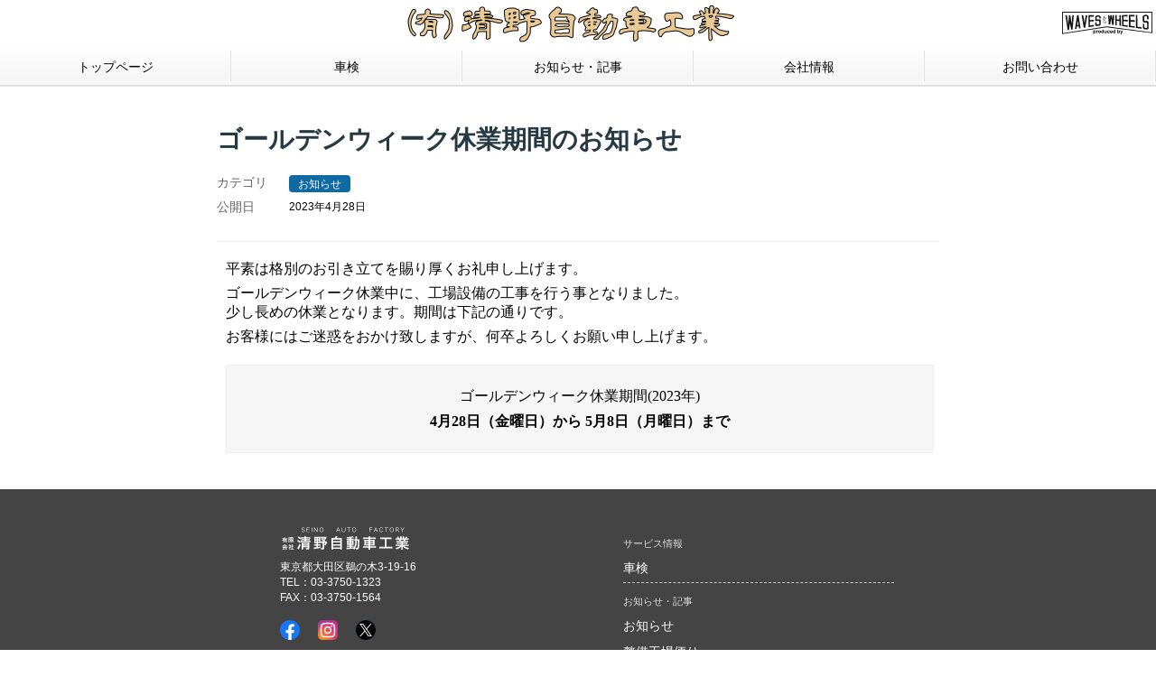

--- FILE ---
content_type: text/html; charset=UTF-8
request_url: https://seinoauto.jp/news/goldenweek2023/
body_size: 10561
content:
<!DOCTYPE html>
<html dir="ltr" lang="ja" prefix="og: https://ogp.me/ns#">
<head>
<meta charset="UTF-8" />
<meta name="viewport" content="width=device-width,initial-scale=1,minimum-scale=1,shrink-to-fit=no,viewport-fit=cover">
<!-- Google Tag Manager -->
<script>(function(w,d,s,l,i){w[l]=w[l]||[];w[l].push({'gtm.start':
new Date().getTime(),event:'gtm.js'});var f=d.getElementsByTagName(s)[0],
j=d.createElement(s),dl=l!='dataLayer'?'&l='+l:'';j.async=true;j.src=
'https://www.googletagmanager.com/gtm.js?id='+i+dl;f.parentNode.insertBefore(j,f);
})(window,document,'script','dataLayer','GTM-KJL479H');</script>
<!-- End Google Tag Manager -->
<title>
	有限会社清野自動車工業 | 
	ゴールデンウィーク休業期間のお知らせ - 有限会社清野自動車工業</title>
<link rel="icon" href="https://seinoauto.jp/wp-content/themes/seinoauto/images/favicon.ico">
<link rel="apple-touch-icon" sizes="180x180" href="https://seinoauto.jp/wp-content/themes/seinoauto/images/apple-touch-icon.png">
<link rel="profile" href="http://gmpg.org/xfn/11" />
<link rel="pingback" href="https://seinoauto.jp/xmlrpc.php" />
<!--[if lt IE 9]>
<script src="https://seinoauto.jp/wp-content/themes/seinoauto/js/html5.js" type="text/javascript"></script>
<![endif]-->

		<!-- All in One SEO 4.8.9 - aioseo.com -->
	<meta name="description" content="平素は格別のお引き立てを賜り厚くお礼申し上げます。 ゴールデンウィーク休業中に、工場設備の工事を行う事となりま" />
	<meta name="robots" content="max-image-preview:large" />
	<meta name="author" content="wpwebmaster"/>
	<link rel="canonical" href="https://seinoauto.jp/news/goldenweek2023/" />
	<meta name="generator" content="All in One SEO (AIOSEO) 4.8.9" />
		<meta property="og:locale" content="ja_JP" />
		<meta property="og:site_name" content="有限会社清野自動車工業 - 大田区鵜の木の自動車整備工場・指定工場（民間車検場）" />
		<meta property="og:type" content="article" />
		<meta property="og:title" content="ゴールデンウィーク休業期間のお知らせ - 有限会社清野自動車工業" />
		<meta property="og:description" content="平素は格別のお引き立てを賜り厚くお礼申し上げます。 ゴールデンウィーク休業中に、工場設備の工事を行う事となりま" />
		<meta property="og:url" content="https://seinoauto.jp/news/goldenweek2023/" />
		<meta property="article:published_time" content="2023-04-28T02:40:53+00:00" />
		<meta property="article:modified_time" content="2023-04-30T02:49:13+00:00" />
		<meta property="article:publisher" content="https://www.facebook.com/有限会社清野自動車工業-2162457664082196/" />
		<meta name="twitter:card" content="summary_large_image" />
		<meta name="twitter:title" content="ゴールデンウィーク休業期間のお知らせ - 有限会社清野自動車工業" />
		<meta name="twitter:description" content="平素は格別のお引き立てを賜り厚くお礼申し上げます。 ゴールデンウィーク休業中に、工場設備の工事を行う事となりま" />
		<script type="application/ld+json" class="aioseo-schema">
			{"@context":"https:\/\/schema.org","@graph":[{"@type":"BlogPosting","@id":"https:\/\/seinoauto.jp\/news\/goldenweek2023\/#blogposting","name":"\u30b4\u30fc\u30eb\u30c7\u30f3\u30a6\u30a3\u30fc\u30af\u4f11\u696d\u671f\u9593\u306e\u304a\u77e5\u3089\u305b - \u6709\u9650\u4f1a\u793e\u6e05\u91ce\u81ea\u52d5\u8eca\u5de5\u696d","headline":"\u30b4\u30fc\u30eb\u30c7\u30f3\u30a6\u30a3\u30fc\u30af\u4f11\u696d\u671f\u9593\u306e\u304a\u77e5\u3089\u305b","author":{"@id":"https:\/\/seinoauto.jp\/author\/wpwebmaster\/#author"},"publisher":{"@id":"https:\/\/seinoauto.jp\/#organization"},"datePublished":"2023-04-28T11:40:53+09:00","dateModified":"2023-04-30T11:49:13+09:00","inLanguage":"ja","mainEntityOfPage":{"@id":"https:\/\/seinoauto.jp\/news\/goldenweek2023\/#webpage"},"isPartOf":{"@id":"https:\/\/seinoauto.jp\/news\/goldenweek2023\/#webpage"},"articleSection":"\u304a\u77e5\u3089\u305b"},{"@type":"BreadcrumbList","@id":"https:\/\/seinoauto.jp\/news\/goldenweek2023\/#breadcrumblist","itemListElement":[{"@type":"ListItem","@id":"https:\/\/seinoauto.jp#listItem","position":1,"name":"\u30db\u30fc\u30e0","item":"https:\/\/seinoauto.jp","nextItem":{"@type":"ListItem","@id":"https:\/\/seinoauto.jp\/category\/news\/#listItem","name":"\u304a\u77e5\u3089\u305b"}},{"@type":"ListItem","@id":"https:\/\/seinoauto.jp\/category\/news\/#listItem","position":2,"name":"\u304a\u77e5\u3089\u305b","item":"https:\/\/seinoauto.jp\/category\/news\/","nextItem":{"@type":"ListItem","@id":"https:\/\/seinoauto.jp\/news\/goldenweek2023\/#listItem","name":"\u30b4\u30fc\u30eb\u30c7\u30f3\u30a6\u30a3\u30fc\u30af\u4f11\u696d\u671f\u9593\u306e\u304a\u77e5\u3089\u305b"},"previousItem":{"@type":"ListItem","@id":"https:\/\/seinoauto.jp#listItem","name":"\u30db\u30fc\u30e0"}},{"@type":"ListItem","@id":"https:\/\/seinoauto.jp\/news\/goldenweek2023\/#listItem","position":3,"name":"\u30b4\u30fc\u30eb\u30c7\u30f3\u30a6\u30a3\u30fc\u30af\u4f11\u696d\u671f\u9593\u306e\u304a\u77e5\u3089\u305b","previousItem":{"@type":"ListItem","@id":"https:\/\/seinoauto.jp\/category\/news\/#listItem","name":"\u304a\u77e5\u3089\u305b"}}]},{"@type":"Organization","@id":"https:\/\/seinoauto.jp\/#organization","name":"\u6709\u9650\u4f1a\u793e\u6e05\u91ce\u81ea\u52d5\u8eca\u5de5\u696d","description":"\u5927\u7530\u533a\u9d5c\u306e\u6728\u306e\u81ea\u52d5\u8eca\u6574\u5099\u5de5\u5834\u30fb\u6307\u5b9a\u5de5\u5834\uff08\u6c11\u9593\u8eca\u691c\u5834\uff09","url":"https:\/\/seinoauto.jp\/","telephone":"+81337501323","sameAs":["https:\/\/www.facebook.com\/\u6709\u9650\u4f1a\u793e\u6e05\u91ce\u81ea\u52d5\u8eca\u5de5\u696d-2162457664082196\/","https:\/\/www.instagram.com\/seinoauto\/"]},{"@type":"Person","@id":"https:\/\/seinoauto.jp\/author\/wpwebmaster\/#author","url":"https:\/\/seinoauto.jp\/author\/wpwebmaster\/","name":"wpwebmaster","image":{"@type":"ImageObject","@id":"https:\/\/seinoauto.jp\/news\/goldenweek2023\/#authorImage","url":"https:\/\/secure.gravatar.com\/avatar\/a20c6a7453d796ea3fc8997988acd144b97dcf45c4d3ca49dda25cddbe23870f?s=96&d=mm&r=g","width":96,"height":96,"caption":"wpwebmaster"}},{"@type":"WebPage","@id":"https:\/\/seinoauto.jp\/news\/goldenweek2023\/#webpage","url":"https:\/\/seinoauto.jp\/news\/goldenweek2023\/","name":"\u30b4\u30fc\u30eb\u30c7\u30f3\u30a6\u30a3\u30fc\u30af\u4f11\u696d\u671f\u9593\u306e\u304a\u77e5\u3089\u305b - \u6709\u9650\u4f1a\u793e\u6e05\u91ce\u81ea\u52d5\u8eca\u5de5\u696d","description":"\u5e73\u7d20\u306f\u683c\u5225\u306e\u304a\u5f15\u304d\u7acb\u3066\u3092\u8cdc\u308a\u539a\u304f\u304a\u793c\u7533\u3057\u4e0a\u3052\u307e\u3059\u3002 \u30b4\u30fc\u30eb\u30c7\u30f3\u30a6\u30a3\u30fc\u30af\u4f11\u696d\u4e2d\u306b\u3001\u5de5\u5834\u8a2d\u5099\u306e\u5de5\u4e8b\u3092\u884c\u3046\u4e8b\u3068\u306a\u308a\u307e","inLanguage":"ja","isPartOf":{"@id":"https:\/\/seinoauto.jp\/#website"},"breadcrumb":{"@id":"https:\/\/seinoauto.jp\/news\/goldenweek2023\/#breadcrumblist"},"author":{"@id":"https:\/\/seinoauto.jp\/author\/wpwebmaster\/#author"},"creator":{"@id":"https:\/\/seinoauto.jp\/author\/wpwebmaster\/#author"},"datePublished":"2023-04-28T11:40:53+09:00","dateModified":"2023-04-30T11:49:13+09:00"},{"@type":"WebSite","@id":"https:\/\/seinoauto.jp\/#website","url":"https:\/\/seinoauto.jp\/","name":"\u6709\u9650\u4f1a\u793e\u6e05\u91ce\u81ea\u52d5\u8eca\u5de5\u696d","description":"\u5927\u7530\u533a\u9d5c\u306e\u6728\u306e\u81ea\u52d5\u8eca\u6574\u5099\u5de5\u5834\u30fb\u6307\u5b9a\u5de5\u5834\uff08\u6c11\u9593\u8eca\u691c\u5834\uff09","inLanguage":"ja","publisher":{"@id":"https:\/\/seinoauto.jp\/#organization"}}]}
		</script>
		<!-- All in One SEO -->

<link rel='dns-prefetch' href='//ajax.googleapis.com' />
<link rel='dns-prefetch' href='//maps.googleapis.com' />
<link rel='dns-prefetch' href='//ajaxzip3.github.io' />
<link rel='dns-prefetch' href='//fonts.googleapis.com' />
<link rel='dns-prefetch' href='//cdnjs.cloudflare.com' />
<link rel="alternate" type="application/rss+xml" title="有限会社清野自動車工業 &raquo; ゴールデンウィーク休業期間のお知らせ のコメントのフィード" href="https://seinoauto.jp/news/goldenweek2023/feed/" />
<link rel="alternate" title="oEmbed (JSON)" type="application/json+oembed" href="https://seinoauto.jp/wp-json/oembed/1.0/embed?url=https%3A%2F%2Fseinoauto.jp%2Fnews%2Fgoldenweek2023%2F" />
<link rel="alternate" title="oEmbed (XML)" type="text/xml+oembed" href="https://seinoauto.jp/wp-json/oembed/1.0/embed?url=https%3A%2F%2Fseinoauto.jp%2Fnews%2Fgoldenweek2023%2F&#038;format=xml" />
<style id='wp-img-auto-sizes-contain-inline-css' type='text/css'>
img:is([sizes=auto i],[sizes^="auto," i]){contain-intrinsic-size:3000px 1500px}
/*# sourceURL=wp-img-auto-sizes-contain-inline-css */
</style>
<style id='wp-emoji-styles-inline-css' type='text/css'>

	img.wp-smiley, img.emoji {
		display: inline !important;
		border: none !important;
		box-shadow: none !important;
		height: 1em !important;
		width: 1em !important;
		margin: 0 0.07em !important;
		vertical-align: -0.1em !important;
		background: none !important;
		padding: 0 !important;
	}
/*# sourceURL=wp-emoji-styles-inline-css */
</style>
<style id='wp-block-library-inline-css' type='text/css'>
:root{--wp-block-synced-color:#7a00df;--wp-block-synced-color--rgb:122,0,223;--wp-bound-block-color:var(--wp-block-synced-color);--wp-editor-canvas-background:#ddd;--wp-admin-theme-color:#007cba;--wp-admin-theme-color--rgb:0,124,186;--wp-admin-theme-color-darker-10:#006ba1;--wp-admin-theme-color-darker-10--rgb:0,107,160.5;--wp-admin-theme-color-darker-20:#005a87;--wp-admin-theme-color-darker-20--rgb:0,90,135;--wp-admin-border-width-focus:2px}@media (min-resolution:192dpi){:root{--wp-admin-border-width-focus:1.5px}}.wp-element-button{cursor:pointer}:root .has-very-light-gray-background-color{background-color:#eee}:root .has-very-dark-gray-background-color{background-color:#313131}:root .has-very-light-gray-color{color:#eee}:root .has-very-dark-gray-color{color:#313131}:root .has-vivid-green-cyan-to-vivid-cyan-blue-gradient-background{background:linear-gradient(135deg,#00d084,#0693e3)}:root .has-purple-crush-gradient-background{background:linear-gradient(135deg,#34e2e4,#4721fb 50%,#ab1dfe)}:root .has-hazy-dawn-gradient-background{background:linear-gradient(135deg,#faaca8,#dad0ec)}:root .has-subdued-olive-gradient-background{background:linear-gradient(135deg,#fafae1,#67a671)}:root .has-atomic-cream-gradient-background{background:linear-gradient(135deg,#fdd79a,#004a59)}:root .has-nightshade-gradient-background{background:linear-gradient(135deg,#330968,#31cdcf)}:root .has-midnight-gradient-background{background:linear-gradient(135deg,#020381,#2874fc)}:root{--wp--preset--font-size--normal:16px;--wp--preset--font-size--huge:42px}.has-regular-font-size{font-size:1em}.has-larger-font-size{font-size:2.625em}.has-normal-font-size{font-size:var(--wp--preset--font-size--normal)}.has-huge-font-size{font-size:var(--wp--preset--font-size--huge)}.has-text-align-center{text-align:center}.has-text-align-left{text-align:left}.has-text-align-right{text-align:right}.has-fit-text{white-space:nowrap!important}#end-resizable-editor-section{display:none}.aligncenter{clear:both}.items-justified-left{justify-content:flex-start}.items-justified-center{justify-content:center}.items-justified-right{justify-content:flex-end}.items-justified-space-between{justify-content:space-between}.screen-reader-text{border:0;clip-path:inset(50%);height:1px;margin:-1px;overflow:hidden;padding:0;position:absolute;width:1px;word-wrap:normal!important}.screen-reader-text:focus{background-color:#ddd;clip-path:none;color:#444;display:block;font-size:1em;height:auto;left:5px;line-height:normal;padding:15px 23px 14px;text-decoration:none;top:5px;width:auto;z-index:100000}html :where(.has-border-color){border-style:solid}html :where([style*=border-top-color]){border-top-style:solid}html :where([style*=border-right-color]){border-right-style:solid}html :where([style*=border-bottom-color]){border-bottom-style:solid}html :where([style*=border-left-color]){border-left-style:solid}html :where([style*=border-width]){border-style:solid}html :where([style*=border-top-width]){border-top-style:solid}html :where([style*=border-right-width]){border-right-style:solid}html :where([style*=border-bottom-width]){border-bottom-style:solid}html :where([style*=border-left-width]){border-left-style:solid}html :where(img[class*=wp-image-]){height:auto;max-width:100%}:where(figure){margin:0 0 1em}html :where(.is-position-sticky){--wp-admin--admin-bar--position-offset:var(--wp-admin--admin-bar--height,0px)}@media screen and (max-width:600px){html :where(.is-position-sticky){--wp-admin--admin-bar--position-offset:0px}}

/*# sourceURL=wp-block-library-inline-css */
</style><style id='wp-block-group-inline-css' type='text/css'>
.wp-block-group{box-sizing:border-box}:where(.wp-block-group.wp-block-group-is-layout-constrained){position:relative}
/*# sourceURL=https://seinoauto.jp/wp-includes/blocks/group/style.min.css */
</style>
<style id='wp-block-paragraph-inline-css' type='text/css'>
.is-small-text{font-size:.875em}.is-regular-text{font-size:1em}.is-large-text{font-size:2.25em}.is-larger-text{font-size:3em}.has-drop-cap:not(:focus):first-letter{float:left;font-size:8.4em;font-style:normal;font-weight:100;line-height:.68;margin:.05em .1em 0 0;text-transform:uppercase}body.rtl .has-drop-cap:not(:focus):first-letter{float:none;margin-left:.1em}p.has-drop-cap.has-background{overflow:hidden}:root :where(p.has-background){padding:1.25em 2.375em}:where(p.has-text-color:not(.has-link-color)) a{color:inherit}p.has-text-align-left[style*="writing-mode:vertical-lr"],p.has-text-align-right[style*="writing-mode:vertical-rl"]{rotate:180deg}
/*# sourceURL=https://seinoauto.jp/wp-includes/blocks/paragraph/style.min.css */
</style>
<style id='wp-block-quote-inline-css' type='text/css'>
.wp-block-quote{box-sizing:border-box;overflow-wrap:break-word}.wp-block-quote.is-large:where(:not(.is-style-plain)),.wp-block-quote.is-style-large:where(:not(.is-style-plain)){margin-bottom:1em;padding:0 1em}.wp-block-quote.is-large:where(:not(.is-style-plain)) p,.wp-block-quote.is-style-large:where(:not(.is-style-plain)) p{font-size:1.5em;font-style:italic;line-height:1.6}.wp-block-quote.is-large:where(:not(.is-style-plain)) cite,.wp-block-quote.is-large:where(:not(.is-style-plain)) footer,.wp-block-quote.is-style-large:where(:not(.is-style-plain)) cite,.wp-block-quote.is-style-large:where(:not(.is-style-plain)) footer{font-size:1.125em;text-align:right}.wp-block-quote>cite{display:block}
/*# sourceURL=https://seinoauto.jp/wp-includes/blocks/quote/style.min.css */
</style>
<style id='global-styles-inline-css' type='text/css'>
:root{--wp--preset--aspect-ratio--square: 1;--wp--preset--aspect-ratio--4-3: 4/3;--wp--preset--aspect-ratio--3-4: 3/4;--wp--preset--aspect-ratio--3-2: 3/2;--wp--preset--aspect-ratio--2-3: 2/3;--wp--preset--aspect-ratio--16-9: 16/9;--wp--preset--aspect-ratio--9-16: 9/16;--wp--preset--color--black: #000000;--wp--preset--color--cyan-bluish-gray: #abb8c3;--wp--preset--color--white: #ffffff;--wp--preset--color--pale-pink: #f78da7;--wp--preset--color--vivid-red: #cf2e2e;--wp--preset--color--luminous-vivid-orange: #ff6900;--wp--preset--color--luminous-vivid-amber: #fcb900;--wp--preset--color--light-green-cyan: #7bdcb5;--wp--preset--color--vivid-green-cyan: #00d084;--wp--preset--color--pale-cyan-blue: #8ed1fc;--wp--preset--color--vivid-cyan-blue: #0693e3;--wp--preset--color--vivid-purple: #9b51e0;--wp--preset--gradient--vivid-cyan-blue-to-vivid-purple: linear-gradient(135deg,rgb(6,147,227) 0%,rgb(155,81,224) 100%);--wp--preset--gradient--light-green-cyan-to-vivid-green-cyan: linear-gradient(135deg,rgb(122,220,180) 0%,rgb(0,208,130) 100%);--wp--preset--gradient--luminous-vivid-amber-to-luminous-vivid-orange: linear-gradient(135deg,rgb(252,185,0) 0%,rgb(255,105,0) 100%);--wp--preset--gradient--luminous-vivid-orange-to-vivid-red: linear-gradient(135deg,rgb(255,105,0) 0%,rgb(207,46,46) 100%);--wp--preset--gradient--very-light-gray-to-cyan-bluish-gray: linear-gradient(135deg,rgb(238,238,238) 0%,rgb(169,184,195) 100%);--wp--preset--gradient--cool-to-warm-spectrum: linear-gradient(135deg,rgb(74,234,220) 0%,rgb(151,120,209) 20%,rgb(207,42,186) 40%,rgb(238,44,130) 60%,rgb(251,105,98) 80%,rgb(254,248,76) 100%);--wp--preset--gradient--blush-light-purple: linear-gradient(135deg,rgb(255,206,236) 0%,rgb(152,150,240) 100%);--wp--preset--gradient--blush-bordeaux: linear-gradient(135deg,rgb(254,205,165) 0%,rgb(254,45,45) 50%,rgb(107,0,62) 100%);--wp--preset--gradient--luminous-dusk: linear-gradient(135deg,rgb(255,203,112) 0%,rgb(199,81,192) 50%,rgb(65,88,208) 100%);--wp--preset--gradient--pale-ocean: linear-gradient(135deg,rgb(255,245,203) 0%,rgb(182,227,212) 50%,rgb(51,167,181) 100%);--wp--preset--gradient--electric-grass: linear-gradient(135deg,rgb(202,248,128) 0%,rgb(113,206,126) 100%);--wp--preset--gradient--midnight: linear-gradient(135deg,rgb(2,3,129) 0%,rgb(40,116,252) 100%);--wp--preset--font-size--small: 13px;--wp--preset--font-size--medium: 20px;--wp--preset--font-size--large: 36px;--wp--preset--font-size--x-large: 42px;--wp--preset--spacing--20: 0.44rem;--wp--preset--spacing--30: 0.67rem;--wp--preset--spacing--40: 1rem;--wp--preset--spacing--50: 1.5rem;--wp--preset--spacing--60: 2.25rem;--wp--preset--spacing--70: 3.38rem;--wp--preset--spacing--80: 5.06rem;--wp--preset--shadow--natural: 6px 6px 9px rgba(0, 0, 0, 0.2);--wp--preset--shadow--deep: 12px 12px 50px rgba(0, 0, 0, 0.4);--wp--preset--shadow--sharp: 6px 6px 0px rgba(0, 0, 0, 0.2);--wp--preset--shadow--outlined: 6px 6px 0px -3px rgb(255, 255, 255), 6px 6px rgb(0, 0, 0);--wp--preset--shadow--crisp: 6px 6px 0px rgb(0, 0, 0);}:where(.is-layout-flex){gap: 0.5em;}:where(.is-layout-grid){gap: 0.5em;}body .is-layout-flex{display: flex;}.is-layout-flex{flex-wrap: wrap;align-items: center;}.is-layout-flex > :is(*, div){margin: 0;}body .is-layout-grid{display: grid;}.is-layout-grid > :is(*, div){margin: 0;}:where(.wp-block-columns.is-layout-flex){gap: 2em;}:where(.wp-block-columns.is-layout-grid){gap: 2em;}:where(.wp-block-post-template.is-layout-flex){gap: 1.25em;}:where(.wp-block-post-template.is-layout-grid){gap: 1.25em;}.has-black-color{color: var(--wp--preset--color--black) !important;}.has-cyan-bluish-gray-color{color: var(--wp--preset--color--cyan-bluish-gray) !important;}.has-white-color{color: var(--wp--preset--color--white) !important;}.has-pale-pink-color{color: var(--wp--preset--color--pale-pink) !important;}.has-vivid-red-color{color: var(--wp--preset--color--vivid-red) !important;}.has-luminous-vivid-orange-color{color: var(--wp--preset--color--luminous-vivid-orange) !important;}.has-luminous-vivid-amber-color{color: var(--wp--preset--color--luminous-vivid-amber) !important;}.has-light-green-cyan-color{color: var(--wp--preset--color--light-green-cyan) !important;}.has-vivid-green-cyan-color{color: var(--wp--preset--color--vivid-green-cyan) !important;}.has-pale-cyan-blue-color{color: var(--wp--preset--color--pale-cyan-blue) !important;}.has-vivid-cyan-blue-color{color: var(--wp--preset--color--vivid-cyan-blue) !important;}.has-vivid-purple-color{color: var(--wp--preset--color--vivid-purple) !important;}.has-black-background-color{background-color: var(--wp--preset--color--black) !important;}.has-cyan-bluish-gray-background-color{background-color: var(--wp--preset--color--cyan-bluish-gray) !important;}.has-white-background-color{background-color: var(--wp--preset--color--white) !important;}.has-pale-pink-background-color{background-color: var(--wp--preset--color--pale-pink) !important;}.has-vivid-red-background-color{background-color: var(--wp--preset--color--vivid-red) !important;}.has-luminous-vivid-orange-background-color{background-color: var(--wp--preset--color--luminous-vivid-orange) !important;}.has-luminous-vivid-amber-background-color{background-color: var(--wp--preset--color--luminous-vivid-amber) !important;}.has-light-green-cyan-background-color{background-color: var(--wp--preset--color--light-green-cyan) !important;}.has-vivid-green-cyan-background-color{background-color: var(--wp--preset--color--vivid-green-cyan) !important;}.has-pale-cyan-blue-background-color{background-color: var(--wp--preset--color--pale-cyan-blue) !important;}.has-vivid-cyan-blue-background-color{background-color: var(--wp--preset--color--vivid-cyan-blue) !important;}.has-vivid-purple-background-color{background-color: var(--wp--preset--color--vivid-purple) !important;}.has-black-border-color{border-color: var(--wp--preset--color--black) !important;}.has-cyan-bluish-gray-border-color{border-color: var(--wp--preset--color--cyan-bluish-gray) !important;}.has-white-border-color{border-color: var(--wp--preset--color--white) !important;}.has-pale-pink-border-color{border-color: var(--wp--preset--color--pale-pink) !important;}.has-vivid-red-border-color{border-color: var(--wp--preset--color--vivid-red) !important;}.has-luminous-vivid-orange-border-color{border-color: var(--wp--preset--color--luminous-vivid-orange) !important;}.has-luminous-vivid-amber-border-color{border-color: var(--wp--preset--color--luminous-vivid-amber) !important;}.has-light-green-cyan-border-color{border-color: var(--wp--preset--color--light-green-cyan) !important;}.has-vivid-green-cyan-border-color{border-color: var(--wp--preset--color--vivid-green-cyan) !important;}.has-pale-cyan-blue-border-color{border-color: var(--wp--preset--color--pale-cyan-blue) !important;}.has-vivid-cyan-blue-border-color{border-color: var(--wp--preset--color--vivid-cyan-blue) !important;}.has-vivid-purple-border-color{border-color: var(--wp--preset--color--vivid-purple) !important;}.has-vivid-cyan-blue-to-vivid-purple-gradient-background{background: var(--wp--preset--gradient--vivid-cyan-blue-to-vivid-purple) !important;}.has-light-green-cyan-to-vivid-green-cyan-gradient-background{background: var(--wp--preset--gradient--light-green-cyan-to-vivid-green-cyan) !important;}.has-luminous-vivid-amber-to-luminous-vivid-orange-gradient-background{background: var(--wp--preset--gradient--luminous-vivid-amber-to-luminous-vivid-orange) !important;}.has-luminous-vivid-orange-to-vivid-red-gradient-background{background: var(--wp--preset--gradient--luminous-vivid-orange-to-vivid-red) !important;}.has-very-light-gray-to-cyan-bluish-gray-gradient-background{background: var(--wp--preset--gradient--very-light-gray-to-cyan-bluish-gray) !important;}.has-cool-to-warm-spectrum-gradient-background{background: var(--wp--preset--gradient--cool-to-warm-spectrum) !important;}.has-blush-light-purple-gradient-background{background: var(--wp--preset--gradient--blush-light-purple) !important;}.has-blush-bordeaux-gradient-background{background: var(--wp--preset--gradient--blush-bordeaux) !important;}.has-luminous-dusk-gradient-background{background: var(--wp--preset--gradient--luminous-dusk) !important;}.has-pale-ocean-gradient-background{background: var(--wp--preset--gradient--pale-ocean) !important;}.has-electric-grass-gradient-background{background: var(--wp--preset--gradient--electric-grass) !important;}.has-midnight-gradient-background{background: var(--wp--preset--gradient--midnight) !important;}.has-small-font-size{font-size: var(--wp--preset--font-size--small) !important;}.has-medium-font-size{font-size: var(--wp--preset--font-size--medium) !important;}.has-large-font-size{font-size: var(--wp--preset--font-size--large) !important;}.has-x-large-font-size{font-size: var(--wp--preset--font-size--x-large) !important;}
/*# sourceURL=global-styles-inline-css */
</style>

<style id='classic-theme-styles-inline-css' type='text/css'>
/*! This file is auto-generated */
.wp-block-button__link{color:#fff;background-color:#32373c;border-radius:9999px;box-shadow:none;text-decoration:none;padding:calc(.667em + 2px) calc(1.333em + 2px);font-size:1.125em}.wp-block-file__button{background:#32373c;color:#fff;text-decoration:none}
/*# sourceURL=/wp-includes/css/classic-themes.min.css */
</style>
<link rel='stylesheet' id='style.css-css' href='https://seinoauto.jp/wp-content/themes/seinoauto/style.css?ver=6.9' type='text/css' media='all' />
<link rel='stylesheet' id='layout.css-css' href='https://seinoauto.jp/wp-content/themes/seinoauto/css-layout.css?ver=1.27' type='text/css' media='all' />
<link rel='stylesheet' id='fontvietnam-css' href='https://fonts.googleapis.com/css?family=Be+Vietnam&#038;display=swap&#038;ver=6.9' type='text/css' media='all' />
<link rel='stylesheet' id='fontopensans-css' href='https://fonts.googleapis.com/css2?family=Open+Sans+Condensed%3Awght%40300&#038;display=swap&#038;ver=6.9' type='text/css' media='all' />
<link rel='stylesheet' id='fontrounded-css' href='https://fonts.googleapis.com/css2?family=Open+Sans+Condensed%3Awght%40300&#038;display=swap&#038;ver=6.9' type='text/css' media='all' />
<link rel='stylesheet' id='awesome.css-css' href='https://cdnjs.cloudflare.com/ajax/libs/font-awesome/6.0.0-beta2/css/all.min.css?ver=6.9' type='text/css' media='all' />
<script type="text/javascript" src="https://ajax.googleapis.com/ajax/libs/jquery/1.11.0/jquery.min.js?ver=6.9" id="jquery1.11.0-js"></script>
<script type="text/javascript" src="https://seinoauto.jp/wp-includes/js/jquery/jquery.min.js?ver=3.7.1" id="jquery-core-js"></script>
<script type="text/javascript" src="https://seinoauto.jp/wp-includes/js/jquery/jquery-migrate.min.js?ver=3.4.1" id="jquery-migrate-js"></script>
<script type="text/javascript" src="https://maps.googleapis.com/maps/api/js?key=AIzaSyCYfGKZb7oR-32xRYhU1fw_63-gYdpJlvc&amp;ver=6.9" id="googlemaps-js"></script>
<script type="text/javascript" src="https://ajaxzip3.github.io/ajaxzip3.js?ver=6.9" id="postaddress-js"></script>
<link rel="https://api.w.org/" href="https://seinoauto.jp/wp-json/" /><link rel="alternate" title="JSON" type="application/json" href="https://seinoauto.jp/wp-json/wp/v2/posts/272" /><link rel="EditURI" type="application/rsd+xml" title="RSD" href="https://seinoauto.jp/xmlrpc.php?rsd" />
<meta name="generator" content="WordPress 6.9" />
<link rel='shortlink' href='https://seinoauto.jp/?p=272' />
<link rel="icon" href="/wp-content/uploads/cropped-logo-favicon-32x32.png" sizes="32x32" />
<link rel="icon" href="/wp-content/uploads/cropped-logo-favicon-192x192.png" sizes="192x192" />
<link rel="apple-touch-icon" href="/wp-content/uploads/cropped-logo-favicon-180x180.png" />
<meta name="msapplication-TileImage" content="/wp-content/uploads/cropped-logo-favicon-270x270.png" />
</head>
<body
	class="wp-singular post-template-default single single-post postid-272 single-format-standard wp-theme-seinoauto">
<!-- Google Tag Manager (noscript) -->
<noscript><iframe src="https://www.googletagmanager.com/ns.html?id=GTM-KJL479H"
height="0" width="0" style="display:none;visibility:hidden"></iframe></noscript>
<!-- End Google Tag Manager (noscript) -->
<!-- --------------------------------------------------
- 2019 1 8 : タグマネージャー
-------------------------------------------------- -->
<!-- Google Tag Manager (noscript) -->
<noscript><iframe src="https://www.googletagmanager.com/ns.html?id=GTM-WBJMSR8"
height="0" width="0" style="display:none;visibility:hidden"></iframe></noscript>
<!-- End Google Tag Manager (noscript) -->
<!--
-------------------------------------------------- -->
<!-- MenuBoard -->
	<div id="menuboard" class=""><div class="inner">
		<div class="block menu">
			<p class="label">MENU</p>


<ul class="first sty-btn leftarrow gray">
	<li class="first"><span>清野自動車工業Webサイト</span >
		<ul class="second">
			<li><a href="/">トップページ</a></li>
		</ul>
	</li>
	<li class="first"><span>サービス情報</span >
		<ul class="second">
			<li><a href="/inspection/">車検</a></li>
		</ul>
	</li>
	<li class="first"><span>お知らせ・記事</span >
		<ul class="second">
			<li><a href="/news/">・お知らせ</a></li>
			<li><a href="/article/">・整備工場便り</a></li>
		</ul>
	</li>
	<li class="first"><span>会社情報</span >
		<ul class="second">
			<li><a href="/company/">・会社情報</a></li>
<!--			<li><a href="/">・採用情報</a></li>-->
		</ul>
	</li>
	<li class="first"><a href="/inquiry/">お問合せ</a></li>
</ul>



		</div>
		<!-- 保険記事について -->
			</div></div>
<!-- Header -->
	<header class="<br />
<b>Warning</b>:  Undefined variable $category in <b>/home/clicksurf/seinoauto.jp/public_html/wp-content/themes/seinoauto/header.php</b> on line <b>109</b><br />
 0">
		<!-- Top -->
		<div class="top"><div class="inner">
			<!-- Left : Logo -->
			<p class="logo-ww"><span><img src="/wp-content/themes/seinoauto/images/logo-waves-wheels.svg"></span></p>
			<!-- Center : h1 -->
			<h1 class="flex align"><a href="/">
				<img src="/wp-content/themes/seinoauto/images/logo-company-seinoauto-serif-slim.png?ver=0.05" alt="東京都大田区の自動車整備工場| 有限会社清野自動車工業">
			</a></h1>
			<!-- Right : menubutton -->
			<div id="menubutton" class="sp">
				<span class="button" href=""><span></span><span></span></span><p class="text"></p>
			</div>
		</div></div>
		<!-- Bottom -->
		<div class="bottom pc"><div class="inner">
			<div class="first">
				<ul class="flex">
					<li class="flex align" menu="top"><a href="/">トップページ</a></li>
					<li class="flex align" menu="vehicle-inspection"><a href="/inspection/">車検</a></li>
					<li class="toggle flex align" menu="service"><span>お知らせ・記事</span></li>
					<li class="toggle flex align" menu="company"><span>会社情報</span></li>
					<li class="flex align" menu="contact"><a href="/inquiry/">お問い合わせ</a></li>
				</ul>
			</div>
			<div class="second">
				<ul class="service flex align clumn2width">
					<li class="w50per"><a href="/news/">お知らせ</a></li>
					<li class="w50per"><a href="/article/">整備工場便り</a></li>
				</ul>
				<ul class="company flex align clumn2width">
					<li class="w100per"><a href="/company/">会社情報</a></li>
<!--					<li class=""><a href="/">採用情報</a></li>-->
				</ul>
			</div>
		</div></div>
	</header>
<!-- Page -->
	<div id="page" class="pc "><!-- /// コンテンツ /// -->
<div id="contents">
	<div class="contentsinner">
<article id="post-272" class="post news">
	<div class="header">
		<h1>ゴールデンウィーク休業期間のお知らせ</h1>
		<dl class="flex cat"><dh>カテゴリ</dh><dd slug="news"><a href="/article/?category=news">お知らせ</a></dd></dl>
		<dl class="flex date"><dh>公開日</dh><dd>2023年4月28日</dd></dl>
	</div>
<!-- entry-content -->
	<div class="entry-content">
		
<p>平素は格別のお引き立てを賜り厚くお礼申し上げます。<br></p>



<p class="sty-mgn-top-6px">ゴールデンウィーク休業中に、工場設備の工事を行う事となりました。<br>少し長めの休業となります。期間は下記の通りです。</p>



<p class="sty-mgn-top-6px">お客様にはご迷惑をおかけ致しますが、何卒よろしくお願い申し上げます。</p>



<div class="wp-block-group fence sty-mgn-top-20px sty-mgn-btm-20px"><div class="wp-block-group__inner-container is-layout-constrained wp-block-group-is-layout-constrained">
<blockquote class="wp-block-quote is-layout-flow wp-block-quote-is-layout-flow">
<p class="message">ゴールデンウィーク休業期間(2023年)<br><b>4月28日（金曜日）から  5月8日（月曜日）まで</b></p>
</blockquote>
</div></div>
	</div><!-- .entry-content -->
	</article><!-- #post-## -->	</div><!-- /.contentsinner -->
</div><!-- / #contents -->
	<!-- バナー -->
	<div id="navigation" class="">
		<div class="inner flex <br />
<b>Warning</b>:  Undefined variable $class in <b>/home/clicksurf/seinoauto.jp/public_html/wp-content/themes/seinoauto/footer.php</b> on line <b>28</b><br />
">
			<div class="left">
				<p></p>
			</div>
			<div class="right">
				<a class="button" href="/inquiry/" target="_blank">お問い合わせ・お見積もり<span class="sty-arw-rgt-01 sty-bgc-blue"><span class="arrow1 sty-bgc-blue"></span><span class="arrow2 sty-bdc-blue"></span></span></a>
			</div>
		</div>
		<div class="toggle sty-arw-dwn-01 sty-clr-blue sty-bdc-blue"><span class="close">CLOSE</span><span class="open">OPEN</span><span class="arrow1 sty-bgc-blue"></span><span class="arrow2 sty-bdc-blue"></span></div>
	</div>
	<!-- フッター -->
	<footer><div id="footer" class="inner flex">
		<div class="left">
			<div class="company">
				<a href="/" target="_blank"><img src="https://seinoauto.jp/wp-content/themes/seinoauto/./images/logo-company-seinoauto-vertical-white.svg" alt="有限会社清野自動車工業" height="30" ></a>
			</div>
			<div class="contact">
				<p class="address">東京都大田区鵜の木3-19-16</p>
				<p class="tel">TEL：03-3750-1323</p>
				<p class="fax">FAX：03-3750-1564</p>
			</div>
					<div class="block-sns">
				<dl class="flex"><dd class="facebook"><a href="https://www.facebook.com/有限会社清野自動車工業-2162457664082196/" target="_blank"><img src="https://seinoauto.jp/wp-content/themes/seinoauto/./images/icon-facebook.svg" alt="Facebook" height="22" ></a></dd><dd class="instagram"><a href="https://www.instagram.com/seinoauto/" target="_blank"><img src="https://seinoauto.jp/wp-content/themes/seinoauto/./images/icon-instagram.svg" alt="Facebook" height="22" ></a></dd><dd class="instagram"><a href="https://x.com/wavesandwheels" target="_blank"><img src="https://seinoauto.jp/wp-content/themes/seinoauto/./images/icon-x.svg" alt="X" height="22" ></a></dd></dl>
			</div>		</div>
		<div class="right">
			<ul class="first">
				<li class="first"><span>サービス情報</span >
					<ul class="second">
						<li><a href="/inspection/">車検</a></li>
					</ul>
				</li>
				<li class="first"><span>お知らせ・記事</span >
					<ul class="second">
						<li><a href="/news/">お知らせ</a></li>
						<li><a href="/article/">整備工場便り</a></li>
					</ul>
				</li>
				<li class="first"><span>会社情報</span >
					<ul class="second">
						<li><a href="/company/">会社情報</a></li>
<!--						<li><a href="/">採用情報</a></li>-->
					</ul>
				</li>
				<li class="first"><a href="/inquiry/">お問合せ</a></li>
			</ul>
		</div>
	</div></footer>
</div><!-- / .page -->
<script type="speculationrules">
{"prefetch":[{"source":"document","where":{"and":[{"href_matches":"/*"},{"not":{"href_matches":["/wp-*.php","/wp-admin/*","/wp-content/uploads/*","/wp-content/*","/wp-content/plugins/*","/wp-content/themes/seinoauto/*","/*\\?(.+)"]}},{"not":{"selector_matches":"a[rel~=\"nofollow\"]"}},{"not":{"selector_matches":".no-prefetch, .no-prefetch a"}}]},"eagerness":"conservative"}]}
</script>
<script type="text/javascript" src="https://seinoauto.jp/wp-content/themes/seinoauto/page.js?ver=1.0" id="SeinoAuto-js"></script>
<script id="wp-emoji-settings" type="application/json">
{"baseUrl":"https://s.w.org/images/core/emoji/17.0.2/72x72/","ext":".png","svgUrl":"https://s.w.org/images/core/emoji/17.0.2/svg/","svgExt":".svg","source":{"concatemoji":"https://seinoauto.jp/wp-includes/js/wp-emoji-release.min.js?ver=6.9"}}
</script>
<script type="module">
/* <![CDATA[ */
/*! This file is auto-generated */
const a=JSON.parse(document.getElementById("wp-emoji-settings").textContent),o=(window._wpemojiSettings=a,"wpEmojiSettingsSupports"),s=["flag","emoji"];function i(e){try{var t={supportTests:e,timestamp:(new Date).valueOf()};sessionStorage.setItem(o,JSON.stringify(t))}catch(e){}}function c(e,t,n){e.clearRect(0,0,e.canvas.width,e.canvas.height),e.fillText(t,0,0);t=new Uint32Array(e.getImageData(0,0,e.canvas.width,e.canvas.height).data);e.clearRect(0,0,e.canvas.width,e.canvas.height),e.fillText(n,0,0);const a=new Uint32Array(e.getImageData(0,0,e.canvas.width,e.canvas.height).data);return t.every((e,t)=>e===a[t])}function p(e,t){e.clearRect(0,0,e.canvas.width,e.canvas.height),e.fillText(t,0,0);var n=e.getImageData(16,16,1,1);for(let e=0;e<n.data.length;e++)if(0!==n.data[e])return!1;return!0}function u(e,t,n,a){switch(t){case"flag":return n(e,"\ud83c\udff3\ufe0f\u200d\u26a7\ufe0f","\ud83c\udff3\ufe0f\u200b\u26a7\ufe0f")?!1:!n(e,"\ud83c\udde8\ud83c\uddf6","\ud83c\udde8\u200b\ud83c\uddf6")&&!n(e,"\ud83c\udff4\udb40\udc67\udb40\udc62\udb40\udc65\udb40\udc6e\udb40\udc67\udb40\udc7f","\ud83c\udff4\u200b\udb40\udc67\u200b\udb40\udc62\u200b\udb40\udc65\u200b\udb40\udc6e\u200b\udb40\udc67\u200b\udb40\udc7f");case"emoji":return!a(e,"\ud83e\u1fac8")}return!1}function f(e,t,n,a){let r;const o=(r="undefined"!=typeof WorkerGlobalScope&&self instanceof WorkerGlobalScope?new OffscreenCanvas(300,150):document.createElement("canvas")).getContext("2d",{willReadFrequently:!0}),s=(o.textBaseline="top",o.font="600 32px Arial",{});return e.forEach(e=>{s[e]=t(o,e,n,a)}),s}function r(e){var t=document.createElement("script");t.src=e,t.defer=!0,document.head.appendChild(t)}a.supports={everything:!0,everythingExceptFlag:!0},new Promise(t=>{let n=function(){try{var e=JSON.parse(sessionStorage.getItem(o));if("object"==typeof e&&"number"==typeof e.timestamp&&(new Date).valueOf()<e.timestamp+604800&&"object"==typeof e.supportTests)return e.supportTests}catch(e){}return null}();if(!n){if("undefined"!=typeof Worker&&"undefined"!=typeof OffscreenCanvas&&"undefined"!=typeof URL&&URL.createObjectURL&&"undefined"!=typeof Blob)try{var e="postMessage("+f.toString()+"("+[JSON.stringify(s),u.toString(),c.toString(),p.toString()].join(",")+"));",a=new Blob([e],{type:"text/javascript"});const r=new Worker(URL.createObjectURL(a),{name:"wpTestEmojiSupports"});return void(r.onmessage=e=>{i(n=e.data),r.terminate(),t(n)})}catch(e){}i(n=f(s,u,c,p))}t(n)}).then(e=>{for(const n in e)a.supports[n]=e[n],a.supports.everything=a.supports.everything&&a.supports[n],"flag"!==n&&(a.supports.everythingExceptFlag=a.supports.everythingExceptFlag&&a.supports[n]);var t;a.supports.everythingExceptFlag=a.supports.everythingExceptFlag&&!a.supports.flag,a.supports.everything||((t=a.source||{}).concatemoji?r(t.concatemoji):t.wpemoji&&t.twemoji&&(r(t.twemoji),r(t.wpemoji)))});
//# sourceURL=https://seinoauto.jp/wp-includes/js/wp-emoji-loader.min.js
/* ]]> */
</script>
</body>
</html>


--- FILE ---
content_type: text/css
request_url: https://seinoauto.jp/wp-content/themes/seinoauto/style.css?ver=6.9
body_size: 406
content:
/*
Theme Name: seinoauto
Theme URI: seinoauto
Author: Radon Spa Resort team
Author URI: https://wordpress.org/
Description: orchestra.
Version: 1.0
License: GNU General Public License v2 or later
License URI: 
Text Domain: orchestra

This theme, like WordPress, is licensed under the GPL.
Use it to make something cool, have fun, and share what you've learned with others.
*/
/*
@import url(http://fonts.googleapis.com/css?family=Karla|Quicksand);
@import url('styles/boots-bones.css');
*/
/* ---------------------------------------------
- 初期化CSS
--------------------------------------------- */
/*@import "./css-reset.css";*/
/* ---------------------------------------------
- 基本CSS
@import "./css-common.css";
--------------------------------------------- */
/* ---------------------------------------------
- layout CSS
@import "./css-layout.css";
--------------------------------------------- */
/* ---------------------------------------------
- mobile CSS
@import url("./css-mobile.css") all and (max-width: 580px) ;
--------------------------------------------- */
/* ---------------------------------------------
- print CSS
--------------------------------------------- */
/*@import url("./css-print.css") print;*/

--- FILE ---
content_type: text/css
request_url: https://seinoauto.jp/wp-content/themes/seinoauto/css-layout.css?ver=1.27
body_size: 15419
content:
@charset "utf-8";
/* ////////////////////
///////////////////////
//
// Develp
//
///////////////////////
//////////////////// */
/* ====================
- Password
==================== */
span#protected{ font-size: 0.6rem; color: #dfdfdf; }
/* ////////////////////
///////////////////////
//
// LP
//
///////////////////////
//////////////////// */
/* ====================
- Base
==================== */
body{ font-size: 16px; /*line-height: 1.6em;*/ font-family: sans-serif; /*background-color: #F2F0E6;*/ background-color: #fff; font-family: メイリオ, Meiryo, "ヒラギノ角ゴ Pro W3", "Hiragino Kaku Gothic Pro", "ＭＳ Ｐゴシック", "MS PGothic", Osaka, sans-serif; }
@media screen and (max-width: 580px) {
body{ font-size: 16px; }
}
/*
@media screen and (max-width: 1000px) {
	body{ width: 100%; margin-left: 0; margin-right: 0; font-size: 12px; }
}
*/
/* --------------------
- reset
-------------------- */
html, body, div, span, applet, object, iframe, h1, h2, h3, h4, h5, h6, p, blockquote, pre, a, abbr, acronym, address, big, cite, code, del, dfn, em, img, ins, kbd, q, s, samp, small, strike, strong, sub, sup, tt, var, b, u, i, center, dl, dt, dd, ol, ul, li, fieldset, form, label, legend, table, caption, tbody, tfoot, thead, tr, th, td, article, aside, canvas, details, embed, figure, figcaption, footer, header, hgroup, menu, nav, output, ruby, section, summary, time, mark, audio, video { margin: 0; padding: 0; border: 0; /*vertical-align: baseline;*/}
article,aside,details,figcaption,figure,footer,header,hgroup,nav,section {display: block;}
html { overflow-y: scroll; -webkit-text-size-adjust: 100%; -ms-text-size-adjust: 100%; }

/* --------------------
- anker
-------------------- */
a{ color: #333333; text-decoration: none; outline: none; }
a:hover{ text-decoration: underline; outline: none; }
a:active{ outline: none; }
a:focus { outline: thin dotted; }
a.outlink { display: inline-block; position: relative; padding-right: 34px; }
a.outlink::before, a.outlink::after{ content: ''; display: inline-block; position: absolute; width: 14px; height: 10px; border: 1px solid #444; border-top: 2px solid #444; background-color: #fff; }
a.outlink::before { top: 3px; right: 12px; }
a.outlink::after { top: 0px; right: 8px; }
/* --------------------
- list
-------------------- */
ol,ul,li{list-style: none;}
/* --------------------
- table
-------------------- */
table {border-collapse: collapse;border-spacing: 0;}
caption,th,td {font-weight: normal;text-align: left;}

/* --------------------
- sub
-------------------- */
sub,sup {font-size: 75%;line-height: 0;position: relative;vertical-align: baseline;}
sup {top: -0.5em;}
sub {bottom: -0.25em;}
small {font-size: smaller;}
/* --------------------
- media
-------------------- */
audio,canvas,video {display: inline-block;}
audio:not([controls]) {display: none;}
/* --------------------
- img
-------------------- */
img {border: 0; /*-ms-interpolation-mode: bicubic;*/ }
/* ====================
- Separate
==================== */
/* --------------------
- float
-------------------- */
.clearfix:after	{ content: ''; display: block; clear: both; height: 0; visibility: hidden; }
.clearfix		{ display: inline-table; min-height: 1px; }
* html .clearfix{ height: 1px; }
.clearfix		{ display: block; }
.floatleft		{ float: left; }
.floatright		{ float: right; }
/* ------------------------------
- flex
------------------------------ */
/* side */
.flex{ display: flex; flex-direction: row; flex-wrap: wrap; }
/* option */
.flex.justify{ justify-content: space-between; }
/* option : 中央揃え */
.flex.vertical{ align-items: center; }
/* option : 横揃え */
.flex.align{ justify-content: center; }

.flex.end{ align-items: flex-end; }
/* justify-content: center; align-items: center; */
/* option : 改行なし */
.flex.nowrap{ flex-wrap: nowrap; }
/* 高さを揃えない */
.flex.start{ align-items: flex-start; }
/* 等間隔 */
.flex.between{ justify-content: space-between; }
/* 縦並び */
.flex.column{ flex-direction: column; }
/* --------------------
- flex : Block
-------------------- */
.flex .wp-block-group__inner-container{ display: flex; flex-direction: row; flex-wrap: wrap; }
/* ====================
- Style
==================== */
/* --------------------
- margin
-------------------- */
.sty-mgn-top-4px{ margin-top: 4px; }
.sty-mgn-top-6px{ margin-top: 6px; }
.sty-mgn-top-10px{ margin-top: 10px; }
.sty-mgn-top-20px{ margin-top: 20px; }
.sty-mgn-top-30px{ margin-top: 30px; }
.sty-mgn-top-40px{ margin-top: 40px; }
.sty-mgn-top-50px{ margin-top: 50px; }
.sty-mgn-top-60px{ margin-top: 60px; }
.sty-mgn-btm-4px{ margin-bottom: 4px; }
.sty-mgn-btm-6px{ margin-bottom: 6px; }
.sty-mgn-btm-10px{ margin-bottom: 10px; }
.sty-mgn-btm-20px{ margin-bottom: 20px; }
.sty-mgn-btm-30px{ margin-bottom: 30px; }
.sty-mgn-btm-40px{ margin-bottom: 40px; }
.sty-mgn-btm-50px{ margin-bottom: 50px; }
.sty-mgn-btm-60px{ margin-bottom: 60px; }
.sty-mgn-lft-6px{ margin-left: 6px; }
.sty-mgn-lft-10px{ margin-left: 10px; }
.sty-mgn-lft-20px{ margin-left: 20px; }
.sty-mgn-lft-30px{ margin-left: 30px; }
.sty-mgn-lft-40px{ margin-left: 40px; }
.sty-mgn-lft-50px{ margin-left: 50px; }
.sty-mgn-lft-120px{ margin-left: 120px; }
.sty-mgn-rgt-10px{ margin-right: 10px; }
.sty-mgn-rgt-20px{ margin-right: 20px; }
.sty-mgn-rgt-30px{ margin-right: 30px; }
.sty-mgn-rgt-40px{ margin-right: 40px; }
.sty-mgn-rgt-50px{ margin-right: 50px; }
.sty-pdn-10px{ padding: 10px; }
.sty-pdn-20px{ padding: 20px; }
.sty-pdn-top-10px{ padding-top: 10px; }
.sty-pdn-top-20px{ padding-top: 20px; }
.sty-pdn-top-30px{ padding-top: 30px; }
.sty-pdn-top-40px{ padding-top: 40px; }
.sty-pdn-top-50px{ padding-top: 50px; }
.sty-pdn-btm-10px{ padding-bottom: 10px; }
.sty-pdn-btm-20px{ padding-bottom: 20px; }
.sty-pdn-btm-30px{ padding-bottom: 30px; }
.sty-pdn-btm-40px{ padding-bottom: 40px; }
.sty-pdn-btm-50px{ padding-bottom: 50px; }
.sty-pdn-lft-10px{ padding-left: 10px; }
.sty-pdn-lft-20px{ padding-left: 20px; }
.sty-pdn-lft-30px{ padding-left: 30px; }
.sty-pdn-lft-40px{ padding-left: 40px; }
.sty-pdn-lft-50px{ padding-left: 50px; }
.sty-pdn-rgt-10px{ padding-right: 10px; }
.sty-pdn-rgt-20px{ padding-right: 20px; }
.sty-pdn-rgt-30px{ padding-right: 30px; }
.sty-pdn-rgt-40px{ padding-right: 40px; }
.sty-pdn-rgt-50px{ padding-right: 50px; }
/* --------------------
- width
-------------------- */
.maxw1000{ max-width: 1000px; margin-left: auto; margin-right: auto; }
.w100per{ width: 100%; }
.w50per{ width: 50%; }
@media screen and (max-width: 580px) {
.maxw1000{ margin-left: 6px; margin-right: 6px; }
}
/* --------------------
- context
-------------------- */
.sty-context.titleblue h2{ font-family: 'M PLUS Rounded 1c', 'Open Sans Condensed', sans-serif; font-weight: normal; color: #228fe2; width: 100%; font-size: 1.25rem; margin-bottom: 6px; }
/* --------------------
- button
-------------------- */
.sty-btn.center{ text-align: center; }
.sty-btn a{ display: inline-block; position: relative; padding: 6px 34px 4px 10px; text-decoration: none; }
.sty-btn.out a{ display: inline-block; position: relative; padding: 6px 10px 4px 10px; }
.sty-btn.blue a{ color: #0F6AA3; }
.sty-btn.blue a{ border: 1px solid #0F6AA3; }
/* icon */
.sty-btn.leftarrow.blue a::before { position: absolute; content: ''; width: 17px; height: 17px; background: #0F6AA3; border-radius: 50%;
 top: 42%; right: 6px; margin-top: -7px; /*2px solid #f2f4f4;*/ }
.sty-btn.leftarrow.blue a::after { position: absolute; content: ''; width: 4px; height: 4px; border-top: solid 2px #fff; border-right: solid 1px #fff; -webkit-transform: rotate(45deg); transform: rotate(45deg); top: 44%; right: 12px; margin-top: -1px; }
.sty-btn.out.blue a::after { content: ''; display: inline-block; background-image: url(/wp-content/uploads/icon-outlink-blue.svg); background-size: cover; background-repeat: no-repeat; vertical-align: -2px; width: 18px; height: 18px; }
/* lightblue */
.sty-btn.lightblue a{ color: #0082F0; color: #019ED6; padding: 6px 30px 4px 10px; background-color: #E6F0FF; background-color: rgba(1, 158, 214,0.2); }
.sty-btn.lightblue.border a{ border: 1px solid #0082F0; }
.sty-btn.round a{ border-radius: 20px; }
.sty-btn.round.slim{ border-radius: 20px; }
.sty-btn.lightblue a::after { position: absolute; content: ''; width: 8px; height: 8px; border-top: solid 2px #0082F0; border-right: solid 2px #0082F0; -webkit-transform: rotate(45deg); transform: rotate(45deg); top: 36%; right: 12px; }
@media screen and (max-width: 580px) {
.sty-btn a{ font-size: 0.875rem; }
.sty-btn.out.blue a::after { width: 16px; height: 16px; }
}
/* --------------------
- icon
-------------------- */
.sty-icon-list a::after{ content: ''; display: inline-block; width: 30px; height: 30px; vertical-align: top; margin-left: 6px; background-image: url(./images/icon-list.svg); background-repeat: no-repeat; background-position: 0 0; }
.sty-icon-list.small a::after{ width: 20px; height: 20px; }
/* --------------------
- background-color
-------------------- */
.sty-bgc-cream{ background-color: #FAF8F5; }
.sty-bgc-blue{ background-color: #0F6AA3; background-color: #019ED6; }
.sty-bdc-blue{ border-color: #116cb8; }
.sty-clr-blue{ color: #116cb8; }
/* ====================
- Font
==================== */
/* --------------------
- 
-------------------- */
.sty-fnt-red{ color: red; font-weight: bold; }
.sty-fnt-blue{ color: #163A7C; font-weight: bold; }
.sty-fnt-ymarker{ font-weight: bold; background: linear-gradient(transparent 60%, #ffff66 60%); }
/* --------------------
- text
-------------------- */
.sty-txt-algn-center{ text-align: center; }
.sty-txt-suggestion{ font-size: 1rem; color: #0F6AA3; font-weight: bold; }
.sty-txt-underline{ font-weight: bold; background: linear-gradient(transparent 60%, #ffff66 60%); }
/* ====================
- Arrow
==================== */
/* --------------------
- 右矢印丸囲い
-------------------- */
.sty-arw-rgt-01{ display: inline-block; position: relative; width: 20px; height: 20px; border-radius: 50%; background-color: #fff; vertical-align: middle; }
.sty-arw-rgt-01 .arrow1{ position: absolute; vertical-align: middle; top: 0; bottom: 0; right: 6px; margin: auto; width: 10px; height: 2px; }
.sty-arw-rgt-01 .arrow2{ position: absolute; vertical-align: middle; top: 0; bottom: 0; right: 6px; margin: auto; width: 5px; height: 5px; border-top-style: solid; border-top-width: 2px; border-right-style: solid; border-right-width: 2px; -webkit-transform: rotate(45deg); transform: rotate(45deg); }
/* 右矢印丸囲い */
.sty-arw-dwn-01{ display: inline-block; position: relative; width: 40px; height: 40px; border-radius: 10%; background-color: #fff; border-style: solid; border-width: 2px; font-size: 0.56rem; text-align: center; }
.sty-arw-dwn-01 .arrow1{ position: absolute; vertical-align: middle; top: 0; bottom: 0; left: 0; right: 0; margin: auto; width: 10px; height: 2px; -webkit-transform: rotate(90deg); transform: rotate(90deg); }
.sty-arw-dwn-01 .arrow2{ position: absolute; vertical-align: middle; top: 0; bottom: 0; left: 0; right: 0; margin: auto; width: 5px; height: 5px; border-top-style: solid; border-top-width: 2px; border-right-style: solid; border-right-width: 2px; -webkit-transform: rotate(135deg); transform: rotate(135deg); }
.on.hide .sty-arw-dwn-01 .arrow2{ -webkit-transform: rotate(-45deg); transform: rotate(-45deg); }
/* --------------------
- contact
-------------------- */
.sty-button-contact{ text-align: center; }
.sty-button-contact .inner{ display: inline-block; text-align: left; background-color: #1D2737; color: #ffffff; padding: 14px 14px; border-radius: 6px; }
.sty-button-contact .inner a.form{ display: inline-block; margin-bottom: 14px; color: #ffffff; text-decoration: none; background-color: #293343; padding: 10px 14px 8px 10px; border-radius: 6px; }
.sty-button-contact .inner .form::after{ content: ''; display: inline-block; width: 8px; height: 8px; border-top: solid 3px #fff; border-right: solid 3px #ccc; -webkit-transform: rotate(45deg); transform: rotate(45deg); vertical-align: 1px; margin-left: 6px; }
.sty-button-contact .inner .comment{ font-size: 0.75rem; }
.sty-button-contact .inner a.tel{ color: #ffffff; text-decoration: none; margin-left: 12px; }
.sty-button-contact .inner .tel img{ width: 20px; margin-right: 6px; }


/* ====================
- Style
==================== */
/* --------------------
- instagram
-------------------- */
.sty-insta3line{ margin-top: 10px; }
.sty-insta3line .wp-block-group__inner-container{ display: flex; flex-direction: row; flex-wrap: wrap; margin-left: 0 !important; }
/* ////////////////////
///////////////////////
//
// COMMON
//
///////////////////////
//////////////////// */
/* ====================
= header
==================== */
header{ position: fixed; position: sticky; z-index: 10; top: 0; left: 0; width: 100%; /*min-width: 1000px;*/ /*padding: 6px 0;*/ background-color: #ffffff; border-bottom: 1px solid #dfdfdf; }
header .pc{ display: block; }
header .sp{ display: none; }
header .inner{ position: relative; margin: 0 auto; transition: height 0.4s; }
/* top */
/*header .top{ height: 40px; }*/
/* bottom */
header .bottom{ border-bottom: 1px solid #dfdfdf; transition: all 100ms; -webkit-transition: all 100ms; -moz-transition: all 100ms;
background: linear-gradient(to bottom, rgba(255,255,255,1) 0%, rgba(243,243,243,1) 80%, rgba(246,246,246,1) 100%);
background: linear-gradient(to bottom, rgba(255,255,255,1) 0%, rgba(245,245,245,1) 80%, rgba(248,248,248,1) 100%);
}
header .bottom.open{ height: 82px; }
header.scroll .bottom.open{ height: 72px; }
header .bottom ul{ display: width; width: 100%; }
header .bottom li{ position: relative; font-size: 0.875rem; height: 40px; text-align: center; }
header.scroll .bottom li{ height: 30px; }
header .bottom li:hover{ background-color: #ffffff; }
header .bottom li::after{ position: absolute; bottom: 4px; right: 0; content: ''; display: inline-block; height: 34px; width: 0px; border-left: 1px solid #ffffff; border-right: 1px solid #dfdfdf; }
header.scroll .bottom li::after{ height: 26px; }
header .bottom li a{ display: block; color: #0F6AA3; color: #000; cursor: pointer; width: 100%; line-height: 40px; }
header .bottom li span{ display: block; color: #0F6AA3; color: #000; cursor: pointer; width: 100%; line-height: 40px; }
/* first */
header .bottom .first{ width: 100%; }
header .bottom .first li{ width: 20%; }
/* second */
header .bottom .second{ position: absolute; width: 100%; top: 0; background: linear-gradient(to bottom, rgba(246,246,246,1) 0%, rgba(246,246,246,1) 80%, rgba(246,246,246,1) 100%); z-index: 1; transition: all 100ms; -webkit-transition: all 100ms; -moz-transition: all 100ms; }
header .bottom.open .second{ top: 40px; }
header .bottom .second ul{ display: none; }
header .bottom .second ul.open{ display: flex; }
/* h1 */
header h1{ font-size: 1rem; text-align: center; font-weight: normal; height: 50px; padding-top: 2px; padding-bottom: 2px; transition: all 100ms; -webkit-transition: all 100ms; -moz-transition: all 100ms; }
/*
header.scroll h1{ height: 30px; }
*/
header h1 a{ height: 100%; margin-left: -24px; }
header h1 img{ height: 100%; }
@media screen and (max-width: 580px) {
	header .pc{ display: none; }
	header .sp{ display: block; }
	header h1{ height: 36px; padding: 6px 0; }
/*
	header.scroll h1{ height: 30px; }
*/
}
/* --------------------
- Logo
-------------------- */
header .logo-ww{ position: absolute; top: 4px; right: 4px; height: 80%; }
header .logo-ww a{ display: inline-block; height: 100%; vertical-align: top; }
header .logo-ww img{ height: 100%; max-width: 100px; }
@media screen and (max-width: 580px) {
	header .logo-ww { top: 10px; height: 14px; }
/*
	header.scroll .logo-ww { top: 8px; }
*/
}
/* --------------------
- Menu
CSS3アニメーションを使ったトグルのメニューボタン
http://sterfield.co.jp/designer/最近見かけるcss3アニメーションを使ったトグルの.html
-------------------- */
header #menubutton { position: absolute; left: 8px; top: 10px; transition: margin-right 400ms ease 0ms; width: 22px; height: 20px; cursor: pointer; }
/*
header.scroll #menubutton { top: 8px; }
*/
header #menubutton .button span{ display: block; background-color: #000; width: 20px; height: 2px; position: absolute; transition: all 0.4s; -webkit-transition: all 0.4s; -moz-transition: all 0.4s; }
header #menubutton .button span:first-child { top: 4px; }
header #menubutton .button span:last-child { top: 12px; }
/* Active */
header #menubutton.active .button span:first-child { -webkit-transform: translateX(-3px) translateY(3px) rotate(45deg); -moz-transform: translateX(-3px) translateY(3px) rotate(45deg); -ms-transform: translateX(-3px) translateY(3px) rotate(45deg); transform: translateX(-3px) translateY(3px) rotate(45deg); }
header #menubutton.active .button span:last-child { -webkit-transform: translateX(-4px) translateY(-5px) rotate(-45deg); -moz-transform: translateX(-4px) translateY(-5px) rotate(-45deg); -ms-transform: translateX(-4px) translateY(-5px) rotate(-45deg); transform: translateX(-4px) translateY(-5px) rotate(-45deg); }
/*
header #menubutton.active .text::before{ content: 'クローズ'; }
*/
@media screen and (max-width: 1000px) {
/*	header #menubutton .button { left: 12px; }*/
}
@media screen and (max-width: 580px) {
	header #menubutton { top: 14px; }
}
/* ====================
- menuboard
==================== */
#menuboard{ display: block; height: 0; opacity: 0; overflow: scroll; position: relative; position: absolute; top: 60px; left: 0; z-index: 2; width: 100%; background-color: #efefef; -webkit-transition: .6s ease; transition: .6s ease; -webkit-transition-property: opacity,height; transition-property: opacity,height; -webkit-transform: translate3d(0,0,0); transform: translate3d(0,0,0); }
@media screen and (max-width: 1000px) {
	#menuboard{ top: 40px; }
}
#menuboard.active{ display: block; }
#menuboard .inner{ width: 100%; max-width: 1000px; margin-left: auto; margin-right: auto; }
#menuboard .block{ margin: 20px; padding: 20px; border-bottom: 1px solid #cacaca; }
#menuboard .label{ font-size: 1.2rem; font-weight: bold; margin-bottom: 6px; }
/* search */
#menuboard input[type=text]{ float: left; color: #333; height: 49px; line-height: 30px; font-size: 1rem; background-color: #fff; border-top: 1px solid #e5e5e5; border-right: none; border-bottom: 1px solid #e5e5e5; border-left: 1px solid #e5e5e5; border-radius: 3px 0 0 3px; outline: 0; padding: 0 0 0 20px; width: calc(100% - 112px); -webkit-appearance: none; appearance: none; }
#menuboard button{ position: relative; float: left; background-color: rgba(15,184,252,1); border: 1px solid rgba(15,184,252,1); border-radius: 0 3px 3px 0; height: 50px; outline: 0; width: 80px; cursor: pointer; }
#menuboard button:hover{ background-color: #087cc3; }
#menuboard button span{ position: absolute; display: block; top: 8px; left: 20px; width: 16px; height: 16px; border-radius: 50%; border: 6px solid rgb(255, 255, 255); }
#menuboard button span::after { position: absolute; display: block; content: ""; top: 16px; left: 14px; width: 14px; height: 7px; border-radius: 2px; background: rgb(255, 255, 255); transform: rotate(45deg); }
/* menu */
#menuboard .menu ul li{ margin-top: 10px; margin-bottom: 6px; }
#menuboard .menu ul li.first{ border-bottom: 1px dashed #ccc; }
#menuboard .menu ul li a{ font-size: 1.0rem; }
#menuboard .menu ul li span{ font-size: 0.75rem; }
/* ====================
- inPageNavs
==================== */
#inPageNavs ul{ display: block; position: fixed; opacity: 0; right: 4px; bottom: -160px; widows: 35px; z-index: 1000; 
-webkit-transition: opacity 300ms, bottom 300ms ease 50ms;
-moz-transition: opacity 300ms, bottom 300ms ease 50ms;
-ms-transition: opacity 300ms, bottom 300ms ease 50ms;
-o-transition: opacity 300ms, bottom 300ms ease 50ms;
transition: opacity 300ms, bottom 300ms ease 50ms;
}
#inPageNavs ul.opacity{ opacity: 1; bottom: 40px; }
#inPageNavs ul .nav_item { margin: 14px 0 0 0; padding: 0; list-style: none; }
#inPageNavs ul .nav_item:first-child { margin-top: 0; }
#inPageNavs ul a { position: relative; overflow: hidden; display: block; width: 35px; height: 35px; text-align: center; line-height: 35px; color: #fff; background: #333; -moz-box-shadow: 0 1px 2px rgba(0,0,0,0.2); -webkit-box-shadow: 0 1px 2px rgba(0,0,0,0.2); box-shadow: 0 1px 2px rgba(0,0,0,0.2); -webkit-border-radius: 18px; -moz-border-radius: 18px; border-radius: 18px; cursor: pointer; }
#inPageNavs ul a.arrow::after { position: absolute; content: ''; width: 10px; height: 10px; border-top: solid 4px #fff; border-right: solid 4px #fff; top: 10px; left: 10px; border-radius: 2px; }
#inPageNavs ul a.top::after { -webkit-transform: rotate(-45deg); transform: rotate(-45deg); }
#inPageNavs ul a.bottom::after { -webkit-transform: rotate(135deg); transform: rotate(135deg); }
#inPageNavs ul a.list{ font-size: 1rem; font-weight: bold; -webkit-transform: rotate(-90deg); transform: rotate(-90deg); text-decoration: none; }

#inPageNavTableContents ol { position: fixed; display: none; right: 60px; bottom: 20px; width: 250px; }
#inPageNavTableContents ol.open {display: block; }
#inPageNavTableContents ol li{ /*list-style: inside decimal;*/ margin: 6px 0 0 0; color: #777; }
#inPageNavTableContents ol li a{ display: block; width: auto; height: auto; padding: 7px 10px; line-height: 150%; text-align: left; text-indent: 0; font-size: 0.75rem; color: #eee; text-decoration: none; background: #333; -webkit-border-radius: 3px; -moz-border-radius: 3px; border-radius: 3px; -moz-box-shadow: 0 1px 2px rgba(0,0,0,0.2); -webkit-box-shadow: 0 1px 2px rgba(0,0,0,0.2); box-shadow: 0 1px 2px rgba(0,0,0,0.2); }
#inPageNavTableContents ol li a.red{ color: #ff4444; }
#inPageNavTableContents ol li a.blue{ color: #66ccff; }
#inPageNavTableContents ol li span{ display: none; }
/* ====================
= Navigation
==================== */
#navigation{ position: fixed; bottom: -200px; transition: bottom 400ms ease 0s; z-index: 10; }
#navigation.on{ bottom: 0; padding: 6px 0 4px; }
#navigation.on.hide{ bottom: -60px; }
#navigation .inner{ /*padding-top: 4px; padding-bottom: 4px;*/ margin: 0 auto; }
/* left */
#navigation .left{ display: none; color: #fff; padding-left: 10px; padding-right: 50px; background-repeat: no-repeat; background-position: 0 0; }
#navigation .left .deck{ font-size: 0.875rem; font-weight: bold; }
#navigation .left .bottom{ font-size: 0.75rem; }
/* right */
#navigation .right{ margin-left:auto; margin-right: 60px; padding-right: 80px; padding-right: 60px; background-image: url(./images/illust-operator.svg); background-repeat: no-repeat; background-position: right 0; background-size: contain; }
#navigation .right .button{ display: inline-block; border: 2px solid #fff; padding: 12px 6px 10px 12px; border-radius: 10px; color: #fff; font-weight: bold; margin-right: 0; background-color: #217cb8; }
/* 矢印 */
#navigation .right .sty-arw-rgt-01{ margin-left: 5px; margin-bottom: 6px; }
/* toggle */
#navigation .toggle{ position: absolute; top: -10px; top: 0px; right: 4px; cursor: pointer; transition: top 400ms ease 400ms; }
#navigation.on.hide .toggle{ top: -30px; }
#navigation .toggle .open{ display: none; }
#navigation .toggle .close{ display: inline-block; }
#navigation.on.hide .toggle .open{ display: inline-block; }
#navigation.on.hide .toggle .close{ display: none; }
#navigation .sty-arw-dwn-01::after{ transition: all 400ms ease 400ms; }
#navigation.on.hide .sty-arw-dwn-01::after{ -webkit-transform: rotate(-45deg); transform: rotate(-45deg); }
@media screen and (max-width: 580px) {
#navigation .left{ margin-bottom: 14px; }
#navigation .right{ margin-left: 10px; margin-right: 30px; margin-right: 0px; }
}
/* ====================
= footer
==================== */
footer{ width: 100%; background-color: #444444; color: #fff; }
footer .inner{ max-width: 700px; margin: 0 auto; padding-top: 40px; padding-bottom: 80px; }
footer .left{ width: 400px; color: #fff; }
footer .right{ width: calc(100% - 400px); color: #fff; }
footer a{ color: #fff; }
/* left */
footer .left p{ font-size: 0.75rem; }
footer .left .company{ margin-left: 20px; }
footer .left .company img{ height: 30px; margin-bottom: 4px; }
footer .left .contact{ margin-left: 20px; }
/* right */
footer .right ul li{ margin-top: 10px; margin-bottom: 6px; }
footer .right ul li.first{ border-bottom: 1px dashed #ccc; }
footer .right ul li a{ font-size: 0.875rem; }
footer .right ul li span{ font-size: 0.675rem; color: #dfdfdf; }
@media screen and (max-width: 1000px){
/*footer { min-width: 100%; }*/
}
@media screen and (max-width: 580px) {
footer{ min-width: 100%; }
footer .inner{ width: 100%; padding-bottom: 100px; }
footer .left{ width: 100%; }
footer .right{ margin-top: 10px; width: 100%; }
footer .left .company{ margin-left: 20px; }
footer .left .contact{ margin-left: 20px; }
footer .left .sns{ margin-left: 20px; }
footer .right ul.first{ margin-left: 20px; margin-right: 10px; }
}
/* ====================
= Page
==================== */
#page{ position: relative; }
#page.noscroll{ position: fixed; z-index: -1; width: 100%; height: 100%; right: 0; }
@media screen and (max-width: 580px) {}
/* --------------------
- Front Page
-------------------- */
#page.frontpage section{ margin-bottom: 40px; width: 100%; max-width: 1000px; margin-left: auto; margin-right: auto; }
/* ====================
= page
==================== */
article.page .header{ text-align: center; padding-top: 20px; }
article.page h1.title{ position: relative; display: inline-block; text-align: center; color: #333; font-size: 1.4rem; padding: 6px 12px 3px; border-radius: 2px; margin-bottom: 20px; border: 1px solid #bebebe; font-weight: 400; }
article.page h1.title span{ position: absolute; width: 14px; border-bottom: 1px solid #bebebe; top: 20px; }
article.page h1.title .left{ left: -10px; }
article.page h1.title .right{ right: -10px; }
@media screen and (max-width: 580px) {
}
/* ====================
= posts
==================== */
article.post{ width: 800px; margin-top: 40px; margin-left: auto; margin-right: auto; margin-bottom: 40px; }
/* header */
article.post .header{ margin-bottom: 20px; padding-bottom: 20px; border-bottom: solid 1px #efefef; }
article.post .header h1{ font-size: 1.75rem; color: #273943; margin-bottom: 20px; }
article.post .header dl{ margin-bottom: 14px; }
article.post .header dh{ width: 80px; font-size: 0.875rem; color: #666666; }
article.post .header dl.cat dd{ font-size: 0.75rem; color: #ffffff; background-color: #0F6AA3; padding: 2px 10px 0; border-radius: 4px; }
article.post .header dl.cat a{ color: #ffffff; }
article.post .header dl.tag dd{ font-size: 0.75rem; }
article.post .header dl.tag dd span{ background-color: #dfdfdf; padding: 4px 10px 2px; border-radius: 4px; margin-left: 6px; }
article.post .header dl.tag dd span:first-child{ margin-left: 0; }
article.post .header dl.date dd{ font-size: 0.75rem; }
/* tag */
article.post h2{ margin-bottom: 20px; }
/* --------------------
- class
-------------------- */
/* main */
article.post .main{ margin-bottom: 26px; border-bottom: solid 1px #efefef; }
article.post .main figure{ overflow: hidden; max-height: 400px; display: flex; align-items: center; }
article.post .main figure img{ width: 100%; }
article.post .main .lead{ color: #273943; margin: 20px 0 20px; font-size: 1.125rem; line-height: 2.0rem; }
article.post .main .related{ background-color: #ffffff; border: 1px solid #273943; border-radius: 8px!important; margin-top: 1.6rem 0; padding: 16px 16px 20px 16px; }
article.post .main .related h2{ margin-bottom: 6px; }
article.post .main .related a{ color: #0F6AA3; }
article.post .main ul{ margin-top: 10px; margin-bottom: 20px; }
article.post .main li{ font-size: 1rem; line-height: 1.875rem; list-style: disc; margin-top: 6px; margin-left: 1.5rem; }
/* index */
article.post .index{ background-color: #F2F4F4; margin-bottom: 40px; padding: 10px 10px 10px 14px; }
article.post .index h2{ margin-bottom: 6px; display: inline; font-size: 1.0rem; line-height: 2.0rem; letter-spacing: 0.12rem; color: #220000; border-bottom: 1px dashed #c7c7c9; padding-bottom: 3px; }
article.post .index ul{ margin-top: 16px; margin-left: 10px; }
article.post .index li{ position: relative; background-color: #fff; margin-bottom: 3px; padding: 5px 5px 5px 18px; }
article.post .index li::before{ position: absolute; content: ''; width: 17px; height: 17px; background: #697b91; border-radius: 50%; top: 40%; left: -10px; margin-top: -7px; border: 2px solid #f2f4f4; }
article.post .index li::after{ position: absolute; content: ''; width: 4px; height: 4px; border-top: solid 1px #fff; border-right: solid 1px #fff; -webkit-transform: rotate(135deg); transform: rotate(135deg); top: 44%; left: -2px; margin-top: -1px; }
article.post .index a{ font-size: 1rem; color: #0F6AA3; }
/* caption */
article.post .caption{ font-size: 0.75rem; line-height: 1.125rem; color: #003956; }
/* section */
article.post section{ margin-bottom: 40px; }
article.post section{ margin-bottom: 40px; }
/*article.post section img{ width: 100%; }*/
/* figure */
article.post section figure.border{ border: 1px solid #003956; padding: 6px; }
/* .title h2 */
article.post section .h2group{ position: relative; }
article.post section .h2group::after{ content: ''; display: block; position: absolute; top: 0; bottom: 0; width: 100%; z-index: 1; transition: 1.5s; opacity: 1; left: -80%; }
article.post section h2{ position: relative; z-index: 2; padding: 60px 0; margin-top: 2em; margin-bottom: 2em; }
/* h3 */
article.post section h3{ font-size: 1.5rem; line-height: 150%; font-weight: bold; text-indent: -0.6rem; margin-left: 0.6rem; border-bottom-width: 1px; border-bottom-style: dotted; margin-top: 40px; margin-bottom: 14px; }
article.post section h3::before{ content: ''; display: inline-block; height: 24px; width: 4px; margin-top: 6px; margin-bottom: 0px; margin-right: 6px; }
article.post section h3::after { content: ''; display: block; height: 1px; margin-bottom: 1px; border-bottom-width: 1px; border-bottom-style: dotted; }
/* h4 */
article.post section h4{ display: inline-block; min-width: 40%; font-size: 1.2rem; line-height: 1.6rem; font-weight: normal; margin-top: 16px; margin-bottom: 6px; padding: 4px 20px 3px 12px; border-radius: 3px; }
/* p */
article.post section p{ font-size: 1rem; line-height: 1.875rem; word-wrap: break-word; }
/* p */
article.post section ul{ margin-top: 10px; }
article.post section li{ font-size: 1rem; line-height: 1.875rem; list-style: disc; margin-top: 6px; margin-left: 1.5rem; }
/* Color */
article.post section.blue .h2group::after{ background: #e2f0ff; }
article.post section.blue h3{ color: #003956; border-bottom-color: #003956; }
article.post section.blue h3::before{ background-color: #003956; }
article.post section.blue h3::after { border-bottom-color: #003956; }
/* h4 2 patern */
article.post section.blue h4{ color: #ffffff; background: linear-gradient(180deg, rgba(30,125,164,1) 0%, rgba(30,125,164,1) 50%, rgba(30,95,125,1) 50%, rgba(30,75,101,1) 100%); }
article.post section.blue h4.square{ position: relative; padding-left: 26px; color: #003956; font-weight: bold; background: none; }
article.post section.blue h4.square::before{ content: ''; position: absolute; display: inline-block; height: 20px; width: 20px; background-color: #003956; /*padding: ;*/ top: 6px; left: 0; }
article.post section.blue h4.square::after{ content: ''; position: absolute; display: inline-block; width: 14px; height: 14px; margin-top: 6px; background-color: #003956; top: 2px; left: 2px; border: 1px solid #ffffff; }
/* mobile */
@media screen and (max-width: 580px) {
article.post{ width: 100%; /*width: calc(100% - 20px); margin-left: 10px; margin-right: 10px;*/ }
article.post .header{ margin-left: 10px; margin-right: 10px; }
article.post .header h1{ font-size: 1.25rem; line-height: 1.75rem; }
article.post .header dl{ margin-bottom: 8px; }
article.post .header dl.tag{ margin-bottom: 4px; }
article.post .header dh{ width: 70px; }
/*article.post .main .lead{ margin-left: 20px; margin-right: 20px; font-size: 1.0rem; line-height: 1.8rem; }*/
article.post .main .lead{ margin-left: 16px; margin-right: 16px; font-size: 0.875rem; line-height: 1.6rem; }
article.post .main .related{ margin-left: 6px; margin-right: 6px; }
article.post .main ul{ margin-left: 20px; margin-right: 20px; }
article.post .main li{ font-size: 0.875rem; line-height: 1.5rem; margin-left: 1.25rem; }
article.post .index{ margin-left: 20px; margin-right: 20px; }
article.post .index a{ font-size: 0.875rem; }
article.post section{ margin-left: 12px; margin-right: 12px; }
article.post section .h2group::after{ width: 140%; }
article.post section h2{ font-size: 1.25rem; }
article.post section h3{ font-size: 1.25rem; }
article.post section h4{ font-size: 1.0rem; }
article.post section p{ font-size: 0.875rem; line-height: 1.5rem; }
article.post section li{ font-size: 0.875rem; line-height: 1.5rem; margin-left: 1.25rem; }
}
/* --------------------
- class : news
-------------------- */
article.post.news .entry-content{ padding-left: 10px; padding-right: 6px; }
article.post.news .header dl { margin-bottom: 8px; }
/* ====================
= Archive
==================== */
article.archive #content{ padding-bottom: 20px; }
/* header */
article.archive .header { text-align: center; padding-top: 20px; }
article.archive h1.title { position: relative; display: inline-block; text-align: center; color: #333; font-size: 1.4rem; padding: 6px 12px 3px; border-radius: 2px; border: 1px solid #bebebe; font-weight: 400; }
article.archive h1.title span { position: absolute; width: 14px; border-bottom: 1px solid #bebebe; top: 20px; }
article.archive h1.title .left { left: -10px; }
article.archive h1.title .right { right: -10px; }
/* item */
article.archive .item{ position: relative; background-color: #f8f6f6; margin-top: 20px; padding-top: 100px; padding-bottom: 10px; border-bottom: 1px solid #f0eaea; }
article.archive.news .item{ padding-top: 10px; }
article.archive .item a { text-decoration: none; }
article.archive .item #calendar { position: absolute; top: 20px; right: 20px; z-index: 3; }
article.archive .item #calendar .calendar { margin: 0; padding-top: 0; float: none; }
article.archive .item .context { position: relative; z-index: 2; margin-left: 20px; margin-right: 20px; padding: 10px; background-color: #ffffff; }
article.archive .item h3 { font-size: 1.2rem; margin-bottom: 6px; }
article.archive .item .photo { position: absolute; top: 0; left: 0; overflow: hidden; width: 100%; height: 180px; }
article.archive .item .photo img { width: 300px; transition: all 0.4s; }
article.archive .item p { font-size: 0.875rem; color: #333333; }
/*
article.archive .termlist li { margin-right: 4px; margin-bottom: 4px; }
article.archive .termlist span { font-size: 0.875rem; color: #666; background-color: #ffffff; padding: 2px 2px; }
*/
article.archive dl.category dd { font-size: 0.75rem; color: #ffffff; background-color: #0F6AA3; padding: 2px 10px 0; border-radius: 4px; }
article.archive dl{ margin-bottom: 14px; }
article.archive dl.tag dd { font-size: 0.75rem; }
article.archive dl.tag dd span { background-color: #dfdfdf; padding: 4px 10px 2px; border-radius: 4px; margin-left: 6px; }
article.archive dl.tag dd span:first-child { margin-left: 0; }
/* hover */
article.archive .item a:hover{ text-decoration: none; }
article.archive .item:hover .photo img{ width: 400px; }
/* calendar */
#calendar .calendar { margin: 2px 0px 8px 0; padding-top: 4px; float: right; width: 46px; text-align: center; color: #000; background: #ededef; background: -webkit-gradient(linear, left top, left bottom, from(#ededef), to(#ccc)); background: -moz-linear-gradient(top,  #ededef,  #ccc); -moz-border-radius: 3px; -webkit-border-radius: 3px; border-radius: 3px; position: relative; -moz-box-shadow: 0 2px 2px #888; -webkit-box-shadow: 0 2px 2px #888; box-shadow: 0 2px 2px #888; }
#calendar .calendar::before, #calendar .calendar:after { content: ''; float: left; position: absolute; top: 1px; width: 5px; height: 5px; background: #111; z-index: 1; -moz-border-radius: 10px; -webkit-border-radius: 10px; border-radius: 10px; -moz-box-shadow: 0 1px 1px #fff; -webkit-box-shadow: 0 1px 1px #fff; box-shadow: 0 1px 1px #fff; }
#calendar .calendar::after { right: 8px; }
#calendar .calendar::before { left: 8px; }
#calendar .calendar .year { display: block; padding-top: 4px; color: #444; font: normal 8px/8px Arial, Helvetica, sans-serif; }
#calendar .calendar .day { display: block; font: bold 14px/16px Arial, Helvetica, sans-serif; color: #000; text-shadow: #fff 0 1px 0; }
/* calendar : em */
#calendar .calendar em { display: block; font: normal normal 10px/18px Arial, Helvetica, sans-serif; color: #fff; text-shadow: #00365a 0 -1px 0; background: #04599a; background: -webkit-gradient(linear, left top, left bottom, from(#04599a), to(#00365a)); background: -moz-linear-gradient(top,  #04599a,  #00365a); -moz-border-radius-bottomright: 3px; -webkit-border-bottom-right-radius: 3px; border-bottom-right-radius: 3px; -moz-border-radius-bottomleft: 3px; -webkit-border-bottom-left-radius: 3px; border-bottom-left-radius: 3px; border-top: 0.2px solid #00365a; box-shadow: 0px 2px 6px #00365a; }
#calendar .calendar em:before, #calendar .calendar em::after { content: ''; float: left; position: absolute; top: -4px; width: 3px; height: 8px; background: #dadada; background: -webkit-gradient(linear, left top, left bottom, from(#f1f1f1), to(#aaa)); background: -moz-linear-gradient(top,  #f1f1f1,  #aaa); z-index: 2; -moz-border-radius: 2px; -webkit-border-radius: 2px; border-radius: 2px; }
#calendar .calendar em::before { left: 9px; }
#calendar .calendar em::after { right: 9px; }
/* ////////////////////
///////////////////////
//
// CONTENTS
//
///////////////////////
//////////////////// */
/* ====================
= Block Editor
==================== */
/* --------------------
- lpmain
-------------------- */
.lpmain{ margin-top: 20px; }
.lpmain .title{ text-align: center; }
.lpmain .title .sty-fnt-small{ font-size: 0.875rem; }
.lpmain figure.title{ width: 33%; margin-left: 20px; margin-bottom: 10px; }
.lpmain figure.title img{ width: 100%; height: auto; }
/* 左右バランス */
.lpmain .left{ width: 33.3%; padding: 10px 20px; z-index: 2; background-color: rgba(255,255,255,0.7); border-radius: 6px; }
.lpmain .label{ font-size: 1.25rem; margin-bottom: 6px; }
.lpmain .left p{ font-size: 0.875rem; line-height: 1.75rem; line-height: 1.5rem; margin-bottom: 20px; }
.lpmain .right{ width: 66.6%;
/* 左右バランス */
margin-left: -40px !important; margin-top: -30px;
}
/* Bottom */
.lpmain .bottom div:nth-child(n + 2) { margin-left: 10px; }
@media screen and (max-width: 580px) {
.lpmain figure.title { width: 80%; margin-left: auto; margin-right: auto; margin-bottom: 10px; }
.lpmain .left{ width: 100%; padding: 0 6px 20px; }
.lpmain .right{ width: 100%; margin-top: -10px; }
.lpmain .label{ font-size: 1.0rem; margin-bottom: 2px; }
.lpmain .left p{ margin-bottom: 10px; }
.lpmain .bottom div:nth-child(n + 2) { margin-left: 10px; }
}
@media (min-width: 782px){
.lpmain .wp-block-column.flex-side { margin-left: 0;}
}
/* --------------------
- smallslide
-------------------- */
.lpmain .smallslide{ display: flex; flex-wrap: wrap; position: relative; overflow: hidden; width: 100%; height: 200px; height: 260px; padding: 0; margin: 0; }
.lpmain .smallslide figure{ position: absolute; width: 100% !important; height: auto; }
.lpmain .smallslide figure{ opacity: 0; transition: opacity 2000ms ease; }
.lpmain .smallslide figure.active{ opacity: 1; transition: opacity 2000ms ease; }
.lpmain .smallslide figure img{ max-width: 100%; }
/* --------------------
- blk2clumn
-------------------- */
.blk2clumn{ padding-top: 20px; padding-bottom: 20px; }
.blk2clumn .wp-block-group__inner-container{ margin-left: auto; margin-right: auto; padding: 10px; border-radius: 6px; }
.blk2clumn .title{ text-align: center; font-size: 1.45rem; margin-top: 20px; margin-bottom: 20px; }
.blk2clumn .left{ width: 60%; }
.blk2clumn .left figure{ margin: 0; }
.blk2clumn .left img{ width: 100%; height: auto; vertical-align: top; }
.blk2clumn .right{ width: calc(40%); }
.blk2clumn .right .wp-block-group__inner-container{ margin-left: -40px; background-color: rgba(255,255,255,0.8); margin-top: 10px; }
.blk2clumn .right .label{ font-family: 'M PLUS Rounded 1c', 'Open Sans Condensed', sans-serif; font-weight: normal; color: #228fe2; width: 100%; font-size: 1.25rem; margin-bottom: 6px; }
.blk2clumn .right .sentence{ font-family: 'M PLUS Rounded 1c', 'Open Sans Condensed', sans-serif; font-size: 0.875rem; line-height: 1.5rem; }
@media screen and (max-width: 580px) {
.blk2clumn .left{ width: 100%; }
.blk2clumn .right{ width: 100%; }
.blk2clumn .right .wp-block-group__inner-container{ margin-left: 20px; margin-right: 20px; margin-top: -80px;}
}
/* --------------------
- lp3clumn
-------------------- */
.lp3clumn{ margin-top: 20px; }
.lp3clumn .title{ text-align: center; font-size: 1.45rem; margin-top: 20px; margin-bottom: 10px; }
.lp3clumn .wp-block-columns{ padding: 20px 20px; }
.lp3clumn .label{ text-align: center; width: 100%; font-size: 1.25rem; text-align: center; margin-bottom: 10px; }
.lp3clumn figure{ overflow: hidden; width: 100%; /*height: 200px;*/ text-align: center; margin-bottom: 10px; }
.lp3clumn figure img{ height: auto; width: 100%; max-width: initial; }
.lp3clumn .context{ font-size: 0.875rem; }

.lp3clumn .clumn3{ padding: 10px 20px 20px; }
.lp3clumn .clumn3 .item{ width: 33%; }
.lp3clumn .clumn3 .item .wp-block-group__inner-container{ background-color: #fff; padding: 10px 10px 6px; border-radius: 10px; margin-left: 10px; margin-right: 10px; }
.lp3clumn .clumn3 .comment{ font-size: 0.875rem; }
@media screen and (max-width: 580px) {
.lp3clumn .clumn3{ padding-left: 10px; padding-right: 10px; }
.lp3clumn .clumn3 .item .wp-block-group__inner-container { margin-left: 0; margin-right: 0; }
.lp3clumn .title { margin-top: 40px; }
.lp3clumn .clumn3 .item{ width: 100%; margin-bottom: 20px; }
.lp3clumn figure img{ max-width: 100%; }
}
/* --------------------
- lpstrengths
-------------------- */
.lpfeature{ padding-top: 20px; padding-bottom: 20px; }
.lpfeature .wp-block-group__inner-container{ max-width: 700px; margin-left: auto; margin-right: auto; background-color: #ffffff; padding: 10px; border-radius: 6px; }
.lpfeature .title{ width: 200px; text-align: center; font-size: 1.45rem; margin-top: 20px; margin-bottom: 20px; }
.lpfeature .left{ width: 200px; }
.lpfeature .left figure{ margin: 0; }
.lpfeature .left img{ width: 100%; height: auto; vertical-align: top; }
.lpfeature .right{ width: calc(100% - 200px); }
.lpfeature .right .wp-block-group__inner-container{margin-left: 10px; }
.lpfeature .label{ width: 100%; font-size: 1.25rem; margin-bottom: 6px; }
.lpfeature .right p { font-size: 0.875rem; line-height: 1.75rem; }
.lpfeature .bottom{ margin-left: 40px; }
.lpfeature p.comment{ margin-top: 6px; font-size: 0.875rem; line-height: 1.25rem; text-indent: -1.15rem; margin-left: 1.275rem; }
@media screen and (max-width: 580px) {
.lpfeature{ max-width: auto !important; }
.lpfeature .wp-block-group__inner-container{ margin: 0 10px; padding: 10px 0; }
.lpfeature .title{ width: 100%; margin-bottom: 0; }
.lpfeature .left{ width: 100%; }
.lpfeature .left figure{ width: 100%; text-align: center; margin-bottom: 10px; }
.lpfeature .left img{ width: auto; height: 140px; }
.lpfeature .right{ width: calc(100%); }
.lpfeature .right .wp-block-group__inner-container{ margin-left: 0; margin-right: 0; padding: 0; }
.lpfeature .bottom{ margin-left: 0; margin-right: 0; }
}
/* --------------------
- lpstrengths
-------------------- */
.lpmessage{ padding-top: 20px; padding-bottom: 20px; }
.lpmessage .wp-block-group__inner-container{ max-width: 700px; margin-left: auto; margin-right: auto; background-color: #ffffff; padding: 10px; border-radius: 6px; }
.lpmessage .title{ text-align: center; font-size: 1.25rem; margin-top: 20px; margin-bottom: 20px; }
.lpmessage p { font-size: 0.875rem; line-height: 1.75rem; }
.lpmessage .shortcode{ text-align: center; }
.lpmessage .shortcode iframe{ display: inline-block; }
@media screen and (max-width: 580px) {
.lpmessage .shortcode iframe{ width: 100%; }
}
/* --------------------
- lpcontact
-------------------- */
.lpcontact .title{ width: 100%; background-color: #0FB8FC; }
.lpcontact .title .wp-block-group__inner-container{ width: 700px; height: 60px; margin-left: auto; margin-right: auto; }
.lpcontact .title h2{ color: #ffffff; margin-left: 20px; font-size: 1.0rem; display: inline-block; padding-top: 18px; }
.lpcontact .bottom{ width: 700px; margin-left: auto; margin-right: auto; }
.lpcontact .left{ width: 300px; }
.lpcontact .left .comment{ font-size: 0.875rem; color: #333333; }
.lpcontact .left .wp-block-group__inner-container{ margin-left: 20px; padding-right: 10px; }
.lpcontact .right{ width: calc(100% - 300px); margin-top: -50px; }
.lpcontact .right .wp-block-group__inner-container{ margin-left: 20px; }
@media screen and (max-width: 580px) {
.lpcontact .title .wp-block-group__inner-container{ width: 100%; }
.lpcontact .bottom{ width: 100%; }
.lpcontact .left{ width: 100%; }
.lpcontact .right{ width: 100%; margin-top: 20px; }
}
/* --------------------
- blklist
-------------------- */
.blklist{ padding: 10px 30px; }
.blklist .wp-block-group__inner-container{ width: 100%; }
.blklist .label{ display: inline-block; vertical-align: top; width: 26%; padding: 10px 0 10px 0; border-bottom: 1px solid #e5e5e5; }
.blklist .label h4{ letter-spacing: normal; line-height: 1.5rem; font-size: 1rem; font-weight: bold; color: #333; }

.blklist .context{ display: inline-block; vertical-align: top; width: 70%; padding: 14px 0 10px 8px; border-bottom: 1px dotted #e5e5e5; }
.blklist .context p{ letter-spacing: normal; line-height: 1.5rem; font-size: 0.86rem; color: #333; }



/* ////////////////////
///////////////////////
//
// shortcode
//
///////////////////////
//////////////////// */
/* ====================
= facebook
==================== */
/* --------------------
- sns
-------------------- */
.block-sns{ margin-left: 20px; margin-top: 16px; }
.block-sns img{ height: 22px; }
.block-sns dl dd:nth-child(n + 2) { margin-left: 20px; }
/* --------------------
- access
-------------------- */
.block-googlemaps{ padding: 20px 20px 0; box-shadow: 0 0 3px rgba(0,0,0,.1)!important; }
#access .map{ width: calc(100% - 210px); margin-right: 10px; }
#access .info{ width: 200px; }
#access h2{ margin-bottom: 10px; }
#access dl, #access dh, #access dd{ font-size: 0.875rem; }
#access dl{ margin-top: 0; margin-bottom: 12px; }
#access dh{ border-radius: 4px; border: 1px solid #1e73be; padding: 4px 6px 3px; color: #1e73be; display: inline-block; margin-bottom: 4px; }
#access dd{ display: block; margin-left: 5px; }
@media screen and (max-width: 800px){
#access dl{ margin-bottom: 6px; }
#access .map{ width: 100%; margin-right: 0; }
#access .info{ width: 100%; margin-top: 6px; }
#access .timedate{ display: flex; flex-direction: row; flex-wrap: wrap; }
#access .time{ width: auto; margin-right: 20px; }
#access .date{ width: auto; }
}
#access #gMap { width: 100%; height: 440px; }
#access .map .to-googlemaps{ margin-top: 6px; margin-bottom: 6px; font-size: 0.75rem; text-align: right; }
#access #shop.post .entry .map{ padding:10px 10px 5px; background-color: #dfdfdf; width: 630px; margin-bottom: 10px; }
#access #shop.post .entry .frame{ width: 630px; height: 350px; overflow: hidden; margin-bottom: 5px; }
/* --------------------
- バナー
-------------------- */
#block-banner{ padding: 10px; background-color: #ffffff; text-align: center; color: #333333; border-style: solid; border-width: 1px; border-radius: 4px; }
#block-banner:nth-child(1) .text{ text-align: left; }
#block-banner p.link{ font-size: 1.0rem; margin-bottom: 6px; line-height: 0.875rem; }
#block-banner p.comment{ font-size: 0.75rem; margin-bottom: 6px; line-height: 1.0rem; }
#block-banner .button{ margin-top: 6px; margin-left: 0; }
#block-banner .button a{ display: inline-block; position: relative; margin-top: 4px; padding: 6px 30px 6px 10px; border-radius: 4px; }
#block-banner .button a::before{ content: ''; position: absolute; top: 11px; right: 8px; display: inline-block; width: 14px; height: 14px; box-sizing: border-box; border-radius: 50%; background-color: #ffffff; vertical-align: 0px; }
#block-banner .button a::after{ display: inline-block; position: absolute; content: ''; width: 5px; height: 5px; border-top-style: solid; border-top-width: 2px; border-right-style: solid; border-right-width: 2px; -webkit-transform: rotate(45deg); transform: rotate(45deg); top: 14px; right: 12px; }
/* header */
#menuboard #block-banner{ width: 300px; margin-left: auto; margin-right: auto; }
/* color */
#block-banner.blue{ border-color: #0F6AA3; border-color: #019ED6; }
#block-banner.blue p.link a{ color: #0F6AA3; /*color: #019ED6;*/ }
#block-banner.blue .button a{ background-color: #0F6AA3; background-color: #019ED6; color: #ffffff; }
#block-banner.blue .button a::before{ background-color: #ffffff; }
#block-banner .button a::after{ border-top-color: #019ED6; border-right-color: #116cb8; }
/* --------------------
- instagram
-------------------- */
.block-instagram { padding: 20px 20px 0; box-shadow: 0 0 3px rgba(0,0,0,.1)!important; }
.block-instagram h2.subtitle{ font-size: 1.0rem; color: #1e73be; color: #228fe2; text-align: center; }
.block-instagram h2.title { margin-bottom: 20px; font-size: 1.4rem; text-align: center; }
/* lead */
.block-instagram p.comment{ font-size: 0.875rem; padding: 0 20px; }
@media screen and (max-width: 580px) {
.block-instagram p.comment{ padding-left: 0; padding-right: 0; }
}
/* --------------------
- インフォメーション
-------------------- */
#block-info{ padding: 10px; background-color: #ffffff; color: #333333; border-style: solid; border-width: 1px; border-radius: 4px; }
/* Title */
#block-info .title{ font-weight: bold; }
#block-info .title span{ position: relative; display: inline-block; width: 20px; height: 20px; margin-right: 6px; border-radius: 50%; border-style: solid; border-width: 1px; }
#block-info .title.i span::before{ content: ''; display: inline-block; position: absolute; top: 2px; left: 8px; width: 4px; height: 10px; border-radius: 20%; }
#block-info .title.i span::after{ content: ''; display: inline-block; position: absolute; top: 14px; left: 8px; width: 4px; height: 4px; border-radius: 50%; }
/* Coment */
#block-info p.comment{ margin-top: 6px; margin-bottom: 6px; }
/* Button */
#block-info .button{ margin-top: 6px; margin-left: 0; }
#block-info .button a{ display: inline-block; position: relative; margin-top: 4px; padding: 6px 30px 6px 10px; border-radius: 4px; }
#block-info .button a::before{ content: ''; position: absolute; top: 11px; right: 8px; display: inline-block; width: 14px; height: 14px; box-sizing: border-box; border-radius: 50%; background-color: #ffffff; vertical-align: 0px; }
#block-info .button a::after{ display: inline-block; position: absolute; content: ''; width: 5px; height: 5px; border-top-style: solid; border-top-width: 2px; border-right-style: solid; border-right-width: 2px; -webkit-transform: rotate(45deg); transform: rotate(45deg); top: 14px; right: 12px; }
/* color */
#block-info.blue{ border-color: #0F6AA3; border-color: #019ED6; }
#block-info.blue .title{ color: #019ED6; }
#block-info.blue .title span{ background-color: #e2f0ff; border-color: #019ED6; }
#block-info.blue .title.i span::before{ background-color: #019ED6; }
#block-info.blue .title.i span::after{ background-color: #019ED6; }
#block-info.blue .button a{ background-color: #019ED6; color: #ffffff; }
#block-info.blue .button a::before{ background-color: #ffffff; }
#block-info.blue .button a::after{ border-top-color: #019ED6; border-right-color: #116cb8; }

@media screen and (max-width: 580px) {
}








/* ////////////////////
///////////////////////
//
// Block Pattern custamize
//
///////////////////////
//////////////////// */
/* ====================
= autofactory
==================== */
/* メイン */
#page.autofactory .lpmain #block-banner{ width: calc(50% - 30px); }
@media screen and (max-width: 580px) {
	#page.autofactory .lpmain .left{ margin-left: 4px; margin-right: 4px; }
}
/* ３つのプラン */
#page.autofactory .lp3clumn .title{ color: #ffffff; padding-top: 20px; }
#page.autofactory .lp3clumn .wp-block-column{ background-color: #fff; padding: 10px 10px 20px; border-radius: 10px;  }
#page.autofactory .lp3clumn .flex-side{ max-width: 1000px; margin-left: auto; margin-right: auto; }
#page.autofactory .lp3clumn .list{ margin-left: 20px; }
#page.autofactory .lp3clumn .list li{ list-style: disc; font-size: 0.875rem; margin-bottom: 6px; }
/* メインと３つのプランの間隔 */
@media screen and (max-width: 580px) {
/*#page.autofactory .lp3clumn{ margin-top: 0; }*/
#page.autofactory .lp3clumn .title{ margin-top: 0; padding-top: 20px; }
}
/* ////////////////////
///////////////////////
//
// CONTENTS
//
///////////////////////
//////////////////// */
/* ====================
= フロントページ
==================== */
/* --------------------
- Slideshow
-------------------- */
#page.frontpage .mainvisual img{ width: 100%; height: auto; vertical-align: top; }
#page.pc.frontpage .mainvisual .pc{ display: block; }
#page.pc.frontpage .mainvisual .sp{ display: none; }
/* SP */
#page.mobile.frontpage .mainvisual{ margin-bottom: 0; }
#page.mobile.frontpage .mainvisual .pc{ display: none; }
#page.mobile.frontpage .mainvisual .sp{ display: block; }
/* --------------------
- お知らせ
-------------------- */
#page.frontpage .block-newslist{ background: #f8f8f8; border-radius: 10px; }
#page.frontpage .block-newslist .wp-block-group__inner-container{ padding: 10px 10px 10px 20px; }
#page.frontpage .block-newslist h2{ font-size: 1rem; margin-bottom: 6px; }
#page.frontpage .block-newslist .date{ display: inline-block; font-size: 0.75rem; color: #788883; min-width: 100px; margin-right: 10px; }
#page.frontpage .block-newslist .title{ font-size: 0.875rem; color: #0F6AA3; }
/* --------------------
- 整備向上便り
-------------------- */
#page.frontpage .block-article .card{ margin-left: 10px; margin-right: 10px; width: calc(33% - 18px); }
/* inner */
#page.frontpage .block-article .inner { position: relative; background-color: #ffffff; border: 1px solid #EFEFEF; padding: 10px 10px 20px; }
#page.frontpage .block-article .inner::before, #page.frontpage .block-article .inner::after { content: ''; display: inline-block; position: absolute; z-index: 2; width: 20px; height: 20px; background-position: 0 0; background-repeat: no-repeat; }
#page.frontpage .block-article .inner::before{ bottom: 0; left: 0; background-image: url(/wp-content/themes/seinoauto/images/icon-conner-bottom-left.svg); }
#page.frontpage .block-article .inner::after { bottom: 0; right:0; background-image: url(/wp-content/themes/seinoauto/images/icon-conner-bottom-right.svg); }
/* */
#page.frontpage .block-article .card h4 { font-size: 0.875rem; margin-top: 6px; margin-bottom: 6px; }
#page.frontpage .block-article .figure { position: relative; }
#page.frontpage .block-article .context{ width: 100%; }
#page.frontpage .block-article img { width: 100%; height: auto; vertical-align: top; }
#page.frontpage .block-article .date { position: absolute; bottom: -4px; right: 4px; }
#page.frontpage .block-article h3 { margin-top: 10px; margin-bottom: 6px; }
#page.frontpage .block-article .item { font-size: 0.75rem; color: #666666; font-weight: bold; margin-right: 10px; padding: 2px 4px; background-color: #EFEFEF; }

#page.frontpage .block-article dl{ margin-bottom: 8px; }
#page.frontpage .block-article dl.category dd { font-size: 0.75rem; color: #ffffff; background-color: #0F6AA3; padding: 2px 10px 0; border-radius: 4px; }
#page.frontpage .block-article dl.tag dd { font-size: 0.75rem; }
#page.frontpage .block-article dl.tag dd span { background-color: #dfdfdf; padding: 4px 10px 2px; border-radius: 4px; margin-left: 6px; }
#page.frontpage .block-article dl.tag dd span:first-child { margin-left: 0; }
#page.frontpage .block-article .link { width: 100%; text-align: center; margin-top: 14px; }
/* sp */
@media screen and (max-width: 580px) {
#page.frontpage .block-article h2 { margin-left: 10px; }
#page.frontpage .block-article h3 { font-size: 1rem; }
#page.frontpage .block-article .card{ width: calc(100%); margin-bottom: 20px; margin-right: 0; }
#page.frontpage .block-article .card .inner { position: relative; margin-left: 6px; margin-right: 6px; }
#page.frontpage .block-article .card .figure { position: absolute; bottom: 6px; right: 6px; border-radius: 50%; overflow: hidden; width: 100px; height: 100px; border: 5px solid #EFEFEF; }
#page.frontpage .block-article .card .context{ width: calc(100% - 116px); width: 100%; margin-left: 6px; }
#page.frontpage .block-article .card h4 { margin-top: 0; }
#page.frontpage .block-article .card .link { text-align: left; }
}
/* ====================
= プライバシーポリシー
==================== */
#page.privacy h1{ font-size: 1.25rem; }
#page.privacy h3{ font-size: 1rem; }
#page.privacy p{ font-size: 0.875rem; }
#page.privacy li{ font-size: 0.875rem; }
/* ====================
= お問い合わせ・完了
==================== */
#page.sended h2{ font-size: 1rem; }
#page.sended p{ font-size: 0.875rem; }
#page.sended li{ font-size: 0.875rem; }


/* ====================
= posts
==================== */
/* --------------------
- 共有
-------------------- */
#page article.post.news .fence blockquote{ padding: 20px 20px; background-color: #f6f6f6; border: 0.6px solid #efefef; text-align: center; }
#page article.post.news .fence blockquote p.message{ display: inline-block; line-height: 1.8rem; font-family: serif; }

/* ====================
= inquiry
==================== */
#page.inquiry .blk2clumn{ max-width: 1000px; margin-left: auto; margin-right: auto; }
/* ====================
= 整備料金
==================== */
.block-content.shadow{ box-shadow: 0 0 3px rgba(0,0,0,.1)!important; max-width: 1000px; margin-left: auto; margin-right: auto; padding: 10px; }
.block-content.tablelist .title{ margin-bottom: 20px; font-size: 1.4rem; text-align: center; }
.block-content.tablelist .caption{ margin: 0; font-size: 0.875rem; }
.block-content.tablelist .caption .sp{ display: none; }
.block-content.tablelist .list{ font-size: 0.75rem; text-align: center; }
.block-content.tablelist .comment{ font-size: 0.75rem; }
.block-content.tablelist .list { font-size: 0.75rem; text-align: center; }
/* ol */
.block-content.tablelist ol { display: flex; flex-direction: row; flex-wrap: wrap; margin: 0; padding: 0; }
.block-content.tablelist dh, .block-content.tablelist dd{ border-bottom: solid 0.4px #999; padding: 6px 0 4px; }
.block-content.tablelist dd{ border-right: solid 0.4px #999; font-weight: bold; padding: 6px 0 4px; }
.block-content.tablelist ol:first-child dh { color: #ffffff; background-color: #333; }
.block-content.tablelist ol:not(:first-child) dh { background-color: #E0DFD1; }
.block-content.tablelist dh:nth-child(1) { width: calc(16% - 1px); }
.block-content.tablelist dh:nth-child(n + 2){ width: 12%; }
.block-content.tablelist dd:nth-child(n + 2){ width: calc(12% - 0.4px); }
.block-content.tablelist dd.septuple { width: calc(84% - 0.2px); }
.block-content.tablelist dd.quintuple { width: calc(60% - 0.4px); }
/* table */
.block-content.tablelist table{ width: 100%; }
.block-content.tablelist table tr:first-child{ color: #ffffff; background-color: #444; }
.block-content.tablelist table tr:nth-child(2), .block-content.tablelist table tr:nth-child(3){ background-color: #efefef; }
.block-content.tablelist table th, .block-content.tablelist table td{ text-align: center; padding-top: 6px; padding-bottom: 6px; border: 1px solid #bbb; }
.block-content.tablelist table tr:nth-child(n + 4) th{ background-color: #E0DFD1; }
.block-content.tablelist table tr:nth-child(n + 4) td{ font-weight: bold; }
/*  */
ul.square li{ margin-left: 0.875rem; text-indent: -0.875rem; }
ul.square.blue li::before{ content: ''; display: inline-block; width: 0.4rem; height: 0.4rem; background-color: #217cb8; margin-right: 0.4rem; vertical-align: 0.2rem; }
@media screen and (max-width: 580px) {
.block-content.tablelist .caption .sp{ display: inline-block; color: #F53944; }
.block-content.tablelist .list { width: 100%; overflow-x: scroll; }
.block-content.tablelist table{ min-width: 1000px; }
}
/* ====================
= お問合せ
==================== */
#inquiry{ max-width: 1000px; margin-left: auto; margin-right: auto; }
/* 概要、全体枠 */
/*#inquiry #lead{ font-size: 0.875rem; letter-spacing: -0.02rem; margin: 0 0 20px; color: #333; }*/
#inquiry #lead, #inquiry #flow, #inquiry #base.form, #inquiry #service.form{ background-color: #efefef; border: 1px solid #e6e6e6; padding: 10px; }
#inquiry #lead h2{ font-family: 'M PLUS Rounded 1c', 'Open Sans Condensed', sans-serif; font-weight: normal; color: #228fe2; width: 100%; font-size: 1.25rem; margin-bottom: 6px; }
#inquiry #lead p{ font-size: 0.875rem; }
/* サブタイトル */
#inquiry .subtitel{ background-color: #444444; color: #ffffff; text-align: center; font-size: 1.2rem; margin-bottom: 6px; }
#inquiry section{ margin-bottom: 20px; }
/* list */
#inquiry #lead ul li{ text-indent: -27px; margin-left: 27px; margin-top: 10px; }
#inquiry #lead .tel::before{ content: ''; display: inline-block; width: 20px; height: 20px; vertical-align: top; margin-right: 6px; background-image: url(./images/icon-phone.svg); background-repeat: no-repeat; background-position: 0 0; }
#inquiry #lead .line::before{ content: ''; display: inline-block; width: 20px; height: 20px; vertical-align: top; margin-right: 6px; background-image: url(./images/icon-line.svg); background-repeat: no-repeat; background-position: 0 0; }
#inquiry #lead .mail::before{ content: ''; display: inline-block; width: 20px; height: 20px; vertical-align: top; margin-right: 6px; background-image: url(./images/icon-mail.svg); background-repeat: no-repeat; background-position: 0 0; }
/* --------------------
- 電話連絡
-------------------- */
#inquiry .contact{ margin: 20px 0; padding: 10px 20px; border: 4px solid #efefef; text-align: center; font-size: 0.875rem; }
#inquiry .contact .tel a{ font-size: 1.75rem; font-weight: bold; color: rgb(51,122,183); }
#inquiry .contact .tel i{ margin-right: 6px; }
/* --------------------
- LINE
-------------------- */
#inquiry .contact .line a{ font-size: 1.75rem; font-weight: bold; color: rgb(6,199,85); }
#inquiry .contact .line i{ margin-right: 6px; }
/* --------------------
- flow
-------------------- */
#flow .message{ margin-top: 10px; }
#flow .message p{ font-size: 1rem; color: #ff0000; font-weight: bold; }
/* --------------------
= 基本枠
-------------------- */
/* fieldset */
.form-item-group{ margin-bottom: 10px; padding-bottom: 10px; background-color: #ffffff; border-left: 1px solid #DCDCDC; border-right: 1px solid #DCDCDC; border-bottom: 1px solid #DCDCDC; }
/* title */
.form-item-group .form-item-title{ background-color: #444444; max-width: 360px; padding: 5px 0 5px 0px; }
.form-item-group .form-item-title p{ font-size: 0.875rem; color: #fff; margin-bottom: 0; padding: 2px 10px 1px 10px; display: block; }
.form-item-group .required{ color: #F08080; padding-left: 2px; font-size: 0.75rem; }
/* center */
.form-item-group .form-item-center{ clear: both; padding-top: 10px; margin-left: 35px; }
.form-item-group .toggle .form-item-center{ margin-left: 10px; }
/* prefix */
.form-item-group .form-item-prefix { display: block; margin-bottom: 4px; }
.form-item-group .toggle .form-item-prefix { margin-left: -18px; }
.form-item-group .form-item-prefix.pink { padding: 4px 10px 2px; background-color: #F08080; border-radius: 4px; display: inline-block; color: #ffffff; }
/* comment */
.form-item-group .form-item-label{ display: block; font-size: 0.75rem; color: #666; margin-bottom: 4px; }
.form-item-group .form-item-comment{ display: block; font-size: 0.75rem; color: #5F3D13; line-height: 1rem; margin-top: 4px; }
.mw_wp_form .form-item-group .error{ font-size: 0.75rem; line-height: 1rem; margin-top: 4px; margin-bottom: 4px; }
/* file */
.form-item-group .form-item-file .form-item-label{ margin-bottom: 0; margin-top: 12px; }
.form-item-group .form-item-file input[type=file]{ margin: 0 0; width: 100%; }
/* --------------------
= subtitle
-------------------- */
.form .subtitel{ margin-bottom: 8px; background-color: #fff; /* display: inline-block; */ padding: 6px 16px 4px 14px; border-radius: 2px; border-bottom: 1px solid #DCDCDC; border-right: 1px solid #DCDCDC; text-align: center; }
/* --------------------
= input, textarea
-------------------- */
/* 表示・非表示 */
form .form-item-group.personal, form .form-item-group.corporation{ display: none; }
form.personal .form-item-group.personal{ display: block; }
form.corporation .form-item-group.corporation{ display: block; }
.form-item-group .toggle{ display: none; }
.form-item-group .toggle.active{ display: block; }
/* input */
.form-item-group .form-item-center input[type=text]{ font-size: 18px; color: #111; width:90%; border: 1px solid #A4B2D1; -webkit-border-radius: 4px; -moz-border-radius: 4px; border-radius: 4px; line-height: 20px; height: 40px; vertical-align: middle; /*padding: 0 10px;*/ outline: 0; padding-left: 10px; }
.form-item-group .form-item-center input.money[type=text] { max-width: 200px; }
.form-item-group .form-item-center input.number[type=text] { max-width: 200px; }
.form-item-group .form-item-center input.year[type=text] { max-width: 80px; }
.form-item-group .form-item-center input.calendar[type=text] { max-width: 200px; }
.form-item-group .form-item-center input[type=number]{ font-size: 16px; color: #111; width:90%; border: 1px solid #A4B2D1; -webkit-border-radius: 8px; -moz-border-radius: 8px; border-radius: 4px; line-height: 20px; height: 40px; vertical-align: middle; padding: 0 10px; outline: 0; }
.form-item-group .form-item-center input[type=email]{ font-size: 18px; color: #111; width:90%; border: 1px solid #A4B2D1; -webkit-border-radius: 4px; -moz-border-radius: 4px; border-radius: 4px; line-height: 20px; height: 40px; vertical-align: middle; padding: 0 10px; outline: 0; }
.form-item-group .form-item-center input[type=file]{ font-size: 16px; color: #111; outline: 0; }
/* textarea */
.form-item-group .form-item-center textarea{ border: 1px solid #A4B2D1; -webkit-border-radius: 8px; -moz-border-radius: 4px; border-radius: 4px; height: 100px; font-size: 18px; width: 90%; outline: 0; padding: 6px; }
/* select */
.form-item-group select{ width: 90%; height: 40px; border: 1px solid #A4B2D1; background-color: #fefefe; color: #333; font-size: 16px; }
.form-item-group select#categories{ margin-right: 10px; }
.form-item-group .date .form-item-select { margin-left: 10px; }
/* half */
.form-item-group .half:first-child{ margin-right: 10px; }
.form-item-group .half{ width: calc(50% - 5px); float: left; }
/* radio */
.form-item-group .mwform-radio-field input{ vertical-align: 2px; cursor: pointer; }
.form-item-group .mwform-radio-field label{ display: inline-block; background-color: #fff; background: linear-gradient(to bottom, rgba(255,255,255,1) 0%, rgba(243,243,243,1) 80%, rgba(246,246,246,1) 100%); border: 1px solid #dfdfdf; border-radius: 4px; margin-bottom: 10px; padding-left: 8px; cursor: pointer; }
.form-item-group .mwform-radio-field label span{ display: inline-block; padding: 8px 12px 4px 8px; border-left: 1px solid; border-image: linear-gradient(to bottom, #f6f6f6 0%, #dfdfdf 100%); border-image-slice: 0 0 0 1; }
.form-item-group .mwform-radio-field label:hover{ background: linear-gradient(to bottom, rgba(243,243,243,1) 0%, rgba(255,255,255,1) 80%, rgba(246,246,246,1) 100%); }
.form-item-group .mwform-radio-field label:hover span{ border-image: linear-gradient(to bottom, #dfdfdf 0%, #f6f6f6 100%); border-image-slice: 0; }
/* checkbox */
.form-item-group .mwform-checkbox-field input{ vertical-align: 2px; cursor: pointer; }
.form-item-group .mwform-checkbox-field label{ display: inline-block; background-color: #fff; background: linear-gradient(to bottom, rgba(255,255,255,1) 0%, rgba(243,243,243,1) 80%, rgba(246,246,246,1) 100%); border: 1px solid #dfdfdf; border-radius: 4px; margin-bottom: 10px; padding-left: 8px; cursor: pointer; }
.form-item-group .mwform-checkbox-field label span{ display: inline-block; padding: 8px 12px 4px 8px; border-left: 1px solid; border-image: linear-gradient(to bottom, #f6f6f6 0%, #dfdfdf 100%); border-image-slice: 0 0 0 1; }
/* label */
.form-item-group .long label{ width: 30%; }
.form-item-group .long.longfull label{ width: calc(100% - 40px); max-width: 280px; }
/* reset */
.mw_wp_form .horizontal-item { margin-right: 2px; }
.mw_wp_form .horizontal-item + .horizontal-item { margin-left: 0 !important; }
.mw_wp_form .horizontal-item:last-child{ margin-right: 0; }
/* --------------------
- メールチェック
-------------------- */
/*.form-item-group .form-item-inputtext.mailchk{ margin-top: 14px; }*/
/* --------------------
- 郵便番号
-------------------- */
.form-item-group .post input[type=text]{ margin-right: 10px; width: 140px; }
/* --------------------
- 年月日
-------------------- */
/*
.form-item-group .date .form-item-select{ margin-left: 10px; }
.form-item-group .form-item-center input.year[type=text]{ max-width: 80px; }
.form-item-group .form-item-center input.year[type=number]{ width: 60px; }
.form-item-group .term .date{ float: left; }
.form-item-group .date div{ float: left; }
.form-item-group .split{ float: left; margin-left: 20px; margin-right: 10px; }
.form-item-group .split span{ vertical-align: -30px; }
.mw_wp_form_confirm .form-item-group .split span{ vertical-align: -22px; }
*/
/* --------------------
- 金額
-------------------- */
/*
.form-item-group .form-item-center input.money[type=text]{ max-width: 200px; }
*/
/* --------------------
- 同意する
-------------------- */
.form-item-group.agree{ margin-top: 20px; padding-bottom: 4px; border-left: none; border-right: none; border-bottom: 1px solid #C6C1A2; border-bottom: 1px solid #DCDCDC; }
.form-item-group.agree .form-item-title { background-color: #fff; }
.form-item-group.agree .form-item-title p { padding-left: 0; color: #444; font-weight: 600; font-size: 1rem; }
.form-item-group.agree .form-item-center { padding-top: 0px; }
/*  */
.form-item-group.agree .mwform-checkbox-field label { display: inline-block; background-color: #fff; background: none; border: none; border-radius: 0; margin-bottom: 2px; padding-left: 0px; cursor: pointer; }
.form-item-group.agree input.agree{ display: none; }
.form-item-group.agree .mwform-checkbox-field label span.mwform-checkbox-field-text{ padding-left: 30px;  position: relative; border-left: none; border-image: none; font-weight: 600; color: #222; }
.form-item-group.agree .mwform-checkbox-field-text::before{ content: ""; display: block; position: absolute; top: 8px; left: 0; width: 20px; height: 20px;  border: 1px solid #C6C1A2; border-radius: 2px; background-color: #f4f9fc; }
/* チェック */
.form-item-group.agree input.agree:checked + .mwform-checkbox-field-text{ display: inline-block; }
.form-item-group.agree input.agree:checked + .mwform-checkbox-field-text::after{ content: ""; display: block; position: absolute; top: 6px; left: 6px; width: 10px; height: 14px; transform: rotate(40deg); border-bottom: 3px solid #444; border-right: 3px solid #444; }
/* --------------------
- 外部リンク
-------------------- */
.form-item-group a.outlink{ font-size: 0.875rem; display: inline-block; text-decoration: none; margin-bottom: 10px; position: relative; font-size: 0.875rem; background-color: #Fff; border: 1px solid #C6C1A2; padding: 8px 34px 6px 10px; text-align: center; cursor: pointer; border-radius: 2px; font-weight: normal; color: #444; vertical-align: 2px; }
.form-item-group a.outlink::before{ content: ''; display: inline-block; position: absolute; width: 14px; height: 10px; border: 1px solid #444; border-top: 2px solid #444; background-color: #fff; top: 10px; right: 12px; }
.form-item-group a.outlink::after{ content: ''; display: inline-block; position: absolute; width: 14px; height: 10px; border: 1px solid #444; border-top: 2px solid #444; background-color: #fff; top: 6px; right: 8px; }
/* line */
.form-item-group a.outlink-s{ font-size: 0.875rem; display: inline-block; text-decoration: none; margin-right: 4px; position: relative; font-size: 0.875rem; background-color: #Fff; border: 1px solid #C6C1A2; padding: 4px 34px 3px 10px; text-align: center; cursor: pointer; border-radius: 2px; font-weight: normal; color: #444; vertical-align: 2px; }
.form-item-group a.outlink-s::before{ content: ''; display: inline-block; position: absolute; width: 14px; height: 10px; border: 1px solid #444; border-top: 2px solid #444; background-color: #fff; top: 10px; right: 12px; }
.form-item-group a.outlink-s::after{ content: ''; display: inline-block; position: absolute; width: 14px; height: 10px; border: 1px solid #444; border-top: 2px solid #444; background-color: #fff; top: 6px; right: 8px; }
/* --------------------
- ボタン
-------------------- */
#inquiry .button-wrapper{ margin-top: 30px }
#inquiry .button-group input{ -webkit-appearance: none; appearance: none; display: block; height: 66px; width: 300px; margin: 0 auto 10px; border: 1px solid #DCDCDC; font-size: 1.2rem; font-weight: bold; box-shadow: 2px 2px 2px rgba(0, 0, 0, 0.1); border-radius: 6px; cursor: pointer; }
#inquiry .button-group input[name="submitBack"]{ color: rgba(0, 0, 0, 0.847); }
#inquiry .button-group input:hover{ box-shadow: 1px 1px 2px rgba(0, 0, 0, 0.0); }
/* お問い合わせ内容確認 */
.mw_wp_form_confirm #inquiry #lead, .mw_wp_form_confirm #inquiry .contact, .mw_wp_form_confirm #inquiry #flow .forinput{ display: none; }
.mw_wp_form_confirm .form-item-group .form-item-prefix{ display: none; }
#inquiry .button-group input[name="submitConfirm"]{ background-color: #1D2737; color: #ffffff; }
#inquiry .button-group input[name="submitConfirm"]:hover{ background-color: #f66060; }
/* 入力画面に戻る */
#inquiry .button-group input[name="submitBack"]{ background-color: #ffffff; }
/* 送信 */
#inquiry .button-group input[name="submit"]{ background-color: #ff6666; color: #ffffff; }
#inquiry .button-group input[name="submit"]:hover{ background-color: #f66060; }
/* --------------------
- モバイル
-------------------- */
@media screen and (max-width: 800px){
#inquiry #base.form, #inquiry #common.form, #inquiry #personal.form, #inquiry #corporation.form { margin-left: 6px; margin-right: 6px; padding: 6px; }
.form-item-group .form-item-center{ margin-left: 10px; margin-right: 6px; }
.form-item-group .form-item-center.date input.year[type=text] { max-width: 60px; }
.form-item-group .date .form-item-select { margin-left: 0; }
/* label ロング */
.form-item-group .long .mwform-radio-field label,
.form-item-group .long .mwform-checkbox-field label{ width: calc(50% - 14px); }
.form-item-group .long.longfull .mwform-radio-field label,
.form-item-group .long.longfull .mwform-checkbox-field label,
.form-item-group .long.long100 .mwform-radio-field label,
.form-item-group .long.long100 .mwform-checkbox-field label{ width: calc(100% - 20px); }
/* チェックボックス, ラジオボタン */
.form-item-group .mwform-checkbox-field label span{ padding: 8px 12px 8px 8px; vertical-align: 2px; font-size: 14px; }
.form-item-group .mwform-radio-field label span{ padding: 8px 12px 8px 8px; vertical-align: 2px; font-size: 14px; }
.form-item-group .long.longfull label{ width: calc(100% - 40px); max-width: calc(100% - 20px); }
/* 外部リンク */
.form-item-group a.outlink{ padding: 10px 34px 8px 10px; }
.form-item-group a.outlink::before{ top: 12px; }
.form-item-group a.outlink::after{ top: 8px; }
}
/* ====================
= 個別ページ
==================== */
/* --------------------
- company
-------------------- */
/*
#company{ padding: 0 10px; }
#company.second{ margin-top: 40px; }
#company .inner{ width: 100%; max-width: 800px; margin: 0 auto; }
#company h3{ font-size: 1.14em; font-weight: normal; border: 1px solid #cccccc; padding: 10px 0 8px 20px; }
#company dl{ padding: 10px 30px; }
#company dt{ display: inline-block; letter-spacing: normal; line-height: 1.5em; vertical-align: top; width: 26%; padding: 10px 0 10px 0; border-top: 1px solid #e5e5e5; font-size: 1em; font-weight: bold; color: #333; }
#company dt.first{ vertical-align: bottom; border-top: none; }
#company dd{ display: inline-block; letter-spacing: normal; line-height: 1.5em; vertical-align: top; font-size: 0.86em; color: #333; width: 70%; padding: 14px 0 10px 8px; border-top: 1px dotted #e5e5e5; }
#company dd.first{ border-top: none; }
#company dd .post{ font-size: 0.8em; color: #666; }
#company .text{ margin-top: 20px; padding: 0px 30px; }
*/

--- FILE ---
content_type: application/javascript
request_url: https://seinoauto.jp/wp-content/themes/seinoauto/page.js?ver=1.0
body_size: 5490
content:
// ////////////////////
// //
// // 0. DECLARE
// //
// ////////////////////
// ====================
// = Array
// ====================
// --------------------
// - Root
// --------------------
var ary = {};
// --------------------
// - Device
// --------------------
ary.device = {};
// --------------------
// - Device : useragent
// --------------------
ary.useragent = navigator.userAgent;
var iPad = ary.useragent.match(/ipad/i), iPhone = ary.useragent.match(/iphone/i), iPod = ary.useragent.match(/ipod/i), Android = ary.useragent.match(/android/i);
	   if (iPad)	{ ary.device.type = 'iPad';
} else if (iPhone)	{ ary.device.type = 'iPhone';
} else if (iPod)	{ ary.device.type = 'iPod';
} else if (Android)	{
	if(ary.useragent.match(/mobile/i))
					{ ary.device.type = 'Android';
			  } else{ ary.device.type = 'AndroidTab';}
} else				{ ary.device.type = 'pc'; }
// --------------------
// - Device : touch
// --------------------
ary.device.touch = window.ontouchstart===null ? true : false;
// --------------------
// - Device : event
// --------------------
ary.event = {};
ary.event.touch = ary.device.touch?'touchstart':'click';
ary.event.down = ary.device.touch?'touchstart':'mousedown';
ary.event.end = ary.device.touch?'touchend':'mouseup';
ary.event.move = ary.device.touch?'touchmove':'mousemove';
// --------------------
// = Layout
// --------------------
ary.layout = {};
ary.layout.mainvisual = { width: 0, height: 0, margin: 0 };
ary.layout.menuboard = { status: true, active: false, top: 0 }
// --------------------
// - devicepixel
// --------------------
ary.devicepixel = {};
// Navi
ary.layout.navi = {};
ary.layout.navi.chapter = [];
// --------------------
// - Menu
// --------------------
ary.menu = { label: '' };
// --------------------
// - timer
// --------------------
// - ary : timer
ary.timer = {};
ary.timer.resize;
ary.timer.scroll;
ary.timer.loaded;
ary.timer.slide;
ary.timer.duration = { page: 400 };
// - ary : scroll
ary.scroll = {};
// - ary : position
ary.position = { top: 70, target: 0 };
// --------------------
// - counter
// --------------------
ary.counter = {};
ary.counter.slide;
// ////////////////////
// //
// // 1. INITIAL
// //
// ////////////////////
function fnc_initial(){
// ====================
// = loaded
// ====================
	$('article').addClass('active');
// ====================
// = スクロール判定 html or body
// ====================
// --------------------
// jQuery 1.9 で $.browser が使えなくなってしまった対策
// http://www.cyokodog.net/blog/jquery19-browser/
// --------------------
	//html 要素でスクロールするか試す
	var isHtmlScroll = (function(){
	    var html = $('html'), top = html.scrollTop();
	    var el = $('<div/>').height(10000).prependTo('body');
	    html.scrollTop(10000);
	    var rs = !!html.scrollTop();
	    html.scrollTop(top);
	    el.remove();
	    return rs;
	})();
	//スムーススクロール
	ary.scroll.html_body = isHtmlScroll ? 'html' : 'body';
// ====================
// = ページ内スクロール
// ====================
	// #で始まるアンカーをクリックした場合に処理
	var anchor = 0;
	$('a[href^=#]').bind('click', function(e) {
		var target = $(this.hash);
		// --------------------
		// - 通常
		// --------------------
		if (target && target.offset()) {
			// anchor set
			anchor = $(window).scrollTop();
			// レファレンスから戻るボタン
			$('article .references a.fa-reply').css('display', 'inline-block');
			// scroll
			// アンカーの値取得
			var href= $(this).attr("href");
			// 移動先を取得
			var target = $(href == "#" || href == "" ? 'html' : href);
			// 移動先を数値で取得
			ary.position.target = target.offset().top;
			// scroll
//			$('html, body').animate({scrollTop: ary.position.target-ary.position.top}, ary.timer.duration.page, 'swing');
			$('html, body').animate({scrollTop: ary.position.target-ary.position.top}, ary.timer.duration.page, 'swing'
			, function() {
				$('#inPageNavTableContents ol').animate({ opacity: 0 }, ary.timer.duration.page, 'swing'
					, function() { $('#inPageNavTableContents ol').removeClass('open').css('opacity', 1); });
			});
		// --------------------
		// - 戻る
		// --------------------
		}else if($(e.currentTarget).hasClass('to-return')){
			// scroll
			$('html, body').animate({scrollTop:anchor}, ary.timer.duration.page, 'swing');
		}else if($(e.currentTarget).hasClass('to-top')){
			// top
			$('html, body').animate({scrollTop:0}, ary.timer.duration.page, 'swing');
		}
		return false;
	});

// ====================
// = Layout
// ====================
//	if( ary.device.type == 'iPad' ){ $('#page').addClass('ipad'); }

// ====================
// = リサイズ
// ====================
	fnc_timerResize();
// ====================
// = Menu
// ====================
	// --------------------
	// - Menu : Smartphone open close
	// --------------------
	$(document).off(ary.event.touch, '#menubutton');
	$(document).on(ary.event.touch,  '#menubutton', function(event) {
		//メニューボタンの切り替え
		if(ary.layout.menuboard.status){
			ary.layout.menuboard.status = false;
			ary.layout.menuboard.active = !ary.layout.menuboard.active;
			// メニューを表示
			if(ary.layout.menuboard.active){
				ary.layout.menuboard.top = $(window).scrollTop();
				$('#page').addClass('noscroll')
				$('#menubutton').addClass('active');
				$('#menuboard').addClass('active');
				$('#menuboard').animate({ opacity: 1.0, height: '100%' }, 100, function(){
					ary.layout.menuboard.status = true;
				});
			// メニューを隠す
			}else{
				$('#menubutton').removeClass('active');
				$('#menubutton').removeClass('active');
				$('#menuboard').removeClass('active');
				$('#menuboard').animate({ opacity: 0, height: 0 }, 100, function(){
					$('#page').removeClass('noscroll')
					$(window).scrollTop(ary.layout.menuboard.top);
					ary.layout.menuboard.status = true;
				});
			}
		}
/*
[ メニュー表示 ]
１. 現在のスクロール位置を記憶する。
２. #pageを固定化する
	html.noscroll #page{ position: fixed; z-index: -1; width: 100%; height: 100%; top: 0; right: 0; }
３. #menuboardを表示
　・最初にdisplay: block 
	display: block;
　・アニメーションで高さ、透過を変化
	height: 100%;
	opacity: 0.4;
[ メニュー非表示 ]
１. #menuboardをしまう
２. スクロール位置を戻す
３. #pageを解除
*/
		return false;
	});
	// --------------------
	// - Menu : first -> second open close
	// --------------------
	$(document).off(ary.event.touch, 'header .bottom .first li.toggle');
	$(document).on(ary.event.touch,  'header .bottom .first li.toggle', function(event) {
		if($(event.currentTarget).attr('menu')){
			if(ary.menu.label === $(event.currentTarget).attr('menu')){
				ary.menu.label = '';
				$('header .bottom').removeClass('open');
				$('header .bottom .second ul').removeClass('open');
			}else{
				ary.menu.label = $(event.currentTarget).attr('menu');
				$('header .bottom .second ul').removeClass('open');
				$('header .bottom .second ul.' + ary.menu.label).addClass('open');
				$('header .bottom').addClass('open');
			}
			return false;
		}
	});
// ====================
// = Navigation
// ====================
	// --------------------
	// - Navigation：toggle 
	// --------------------
	$(document).off(ary.event.touch, '#navigation .toggle');
	$(document).on(ary.event.touch, '#navigation .toggle', function(event) {
		$(this).parent('#navigation').toggleClass('hide');
		return false;
	});
// ====================
// = mw wm form
// ====================
	// --------------------
	// - mw wm form : Error
	// --------------------
	if ( $('.mw_wp_form .error')[0] ) {
		// message
		$('#flow .message').html('<p>入力内容に誤りがあります、お手数ですがご確認ください。</p>');
		//  scroll
		var errorEl		= $('.mw_wp_form .error').eq(0);
		var parent		= $(errorEl).parents('.form-item-group');
		var position	= $(parent).offset().top;
		var header		= 81;// header
		if(position<=0){
			position	= $('#flow').offset().top;
		}
/*
console.log($('.mw_wp_form .error'));
console.log(errorEl);
console.log(parent);
console.log(position);
*/
		$('body,html').delay(200).animate({scrollTop:position-header}, 600, 'swing');
	}
	// --------------------
	// - Comparison : 郵便番号住所変換
	// --------------------
	$(document).off('change', '.ajaxzip3 #post');
	$(document).on('change', '.ajaxzip3 #post', function(event) {
		AjaxZip3.zip2addr(this,'','city','city');
		return false;
	});
	// --------------------
	// -  入力画面：ポストID 11
	// --------------------
	if($('#post-11').length){
	// --------------------
	// - toggle 
	// --------------------
		// --------------------------------------------------
		// - input
		// --------------------------------------------------
		// お問い合わせ項目
		$(document).off('change', 'input#service-1');
		$(document).on('change', 'input#service-1', function(event) {
			if($('#service-1').prop("checked")){
				$('.form-item-group.service .toggle').addClass('active');
			}else{
				$('.form-item-group.service .toggle').removeClass('active');
			}
		});
		// お客様
		$(document).off('change', 'input[name="client"]');
		$(document).on('change', 'input[name="client"]', function(event) {
			$('form').removeClass('personal').removeClass('corporation');
			if($('input[name="client"]:checked').val()===('個人')){
				$('form').addClass('personal');
			}
			if($('input[name="client"]:checked').val()===('法人')){
				$('form').addClass('corporation');
			}
		});
		// --------------------------------------------------
		// - error
		// --------------------------------------------------
		if($('.mw_wp_form_input').length){
			// お問い合わせ項目
			$('.form-item-group.service .toggle').removeClass('active');
			if($('#service-1').prop("checked")){
				$('.form-item-group.service .toggle').addClass('active');
			}
			// お客様
			$('form').removeClass('personal').removeClass('corporation');
			if($('input[name="client"]:checked').val()===('個人')){
				$('form').addClass('personal');
			}
			if($('input[name="client"]:checked').val()===('法人')){
				$('form').addClass('corporation');
			}
		}
	}// /#post-11
	// --------------------
	// -  確認画面：ポストID 282
	// --------------------
	if($('#post-282').length){
		// --------------------------------------------------
		// - confirm
		// --------------------------------------------------
		if($('.mw_wp_form_confirm').length){
			// お問い合わせ項目：車検証
			$('.form-item-group.service .toggle').removeClass('active');
			if($('input[name="service[data]"]').length && $('input[name="service[data]"]').val().indexOf('車検見積もり')>-1){
				$('.form-item-group.service .toggle').addClass('active');
			}
			// お客様
			$('form').removeClass('personal').removeClass('corporation');
			if($('input[name="client"]').length && $('input[name="client"]').val().indexOf('個人')>-1){
				$('form').addClass('personal');
			}
			if($('input[name="client"]').length && $('input[name="client"]').val().indexOf('法人')>-1){
				$('form').addClass('corporation');
			}
		}
	}// /#post-282
// ====================
// = コンテンツ
// ====================
	// --------------------
	// - メイン：スモールスライド 
	// --------------------
	if ( $('.lpmain .smallslide')[0] ) {
		// Setting
		var lpmain = new Array();
		ary.counter.slide = 0;
//		var cnt = 0;
		$('.lpmain .smallslide figure').each(function(index, element){ lpmain.push(element); });
		$(lpmain[ary.counter.slide]).addClass('active');
		//
		function fnc_gallery_slide(){
			// 5回以上表示したら、タイマーを停止する
//			cnt++;
//			if (cnt >= 5 && ary.timer.slide != null) { clearInterval(ary.timer.slide); }
			// next count
			ary.counter.slide++;
			if(ary.counter.slide>=lpmain.length){
				ary.counter.slide = 0;
			}
			// Add Class
			$('.lpmain .smallslide figure').removeClass('active');
			$(lpmain[ary.counter.slide]).addClass('active');
		}
	    // タイマー開始
		clearTimeout(ary.timer.slide);
	  ary.timer.slide = setInterval(fnc_gallery_slide, 8000);
	}
	// ------------------------------
	// Google Maps 表示
	// ------------------------------
	if($('#gMap').length){
		fnc_googlemaps();
	}
// /fnc_initial
// ====================
}
// ////////////////////
// //
// // 2. EVENT
// //
// ////////////////////
// ====================
// =
// = Event : Resize
// =
// ====================
$(window).resize(function () {
	clearTimeout(ary.timer.resize);//連続リサイズを１回にする
	ary.timer.resize = setTimeout('fnc_timerResize()', 500);
});
// ====================
// □
// □ TIMER : Scroll
// □
// ====================
// ------------------------------
// - $(window).scrollTop() について
// - http://ameblo.jp/miramiku/entry-10997383130.html
// - http://d.hatena.ne.jp/cyokodog/20090112/jQueryPositionSize03
// ------------------------------
$(window).scroll(function () {
	clearTimeout(ary.timer.scroll);//連続リサイズを１回にする
	ary.timer.scroll = setTimeout(fnc_timerScroll, 300);
	// ------------------------------
	// - スクロール位置監視
	// ヘッダー
	// ------------------------------
	if($(window).scrollTop()>20){
		if( !($('header').hasClass('scroll')) ){
			$('header').addClass('scroll');
		}
	}else{
		if( $('header').hasClass('scroll') ){
			$('header').removeClass('scroll');
		}
	}
});
// ////////////////////
// //
// // 3. FUNCTION
// //
// ////////////////////
// ====================
// = Resize
// ====================
function fnc_timerResize() {
	// --------------------
	// - Resize : Dom
	// --------------------
	// 解像度：幅
	ary.width = $(window).width(); //	ary.width = window.innerWidth;
	ary.layout.contentsWidth = ary.width;
	// 解像度：高
	ary.height = $(window).height(); //	ary.height = window.innerHeight;
	ary.layout.contentsHeight = ary.height;
	// Ratina対応
//	ary.devicepixel.width = ary.layout.contentsWidth * ary.devicepixel.ratio;
//	ary.devicepixel.height = ary.layout.contentsHeight * ary.devicepixel.ratio;
	// --------------------
	// 各章の位置取得
	// --------------------
	ary.layout.navi.chapter = [];
	$('article .chapter').each(function(index, element){
		ary.layout.navi.chapter.push({ 'id' : $(element).attr('id'), 'top' : parseInt($(element).offset().top-10) });
	})
	// --------------------
	// - Resize : footerbanner
	// --------------------
	ary.layout.range = { spwidth: 550 };
	// Width
	if(ary.layout.contentsWidth < ary.layout.range.spwidth){
		$('#navigation').css('width', ary.layout.contentsWidth);
		$('#navigation .inner').css('width', ary.layout.contentsWidth);
	}else if(ary.layout.contentsWidth < 1000){
		$('#navigation').css('width', ary.layout.contentsWidth);
		$('#navigation .inner').css('width', ary.layout.contentsWidth);
	}else{
		$('#navigation').css('width', ary.layout.contentsWidth);
		$('#navigation .inner').css('width', 1000);
	}
//	リファレンスなし
//	ary.layout.navi.references = parseInt($('article #references').offset().top);
}
// ====================
// = Scroll
// ====================
function fnc_timerScroll(){
	// ------------------------------
	// - スクロール位置監視
	// ページトップ、戻る
	// ------------------------------
	if($(window).scrollTop()>$('#footer').offset().top-(ary.height/2)){
		if(ary.scroll.status){
			ary.scroll.status = false;
			$('#inPageNavs ul').removeClass('opacity');
		}
	}else if($('article .chapter')[0] && $(window).scrollTop()>$('article .chapter').offset().top-140){
		if(!(ary.scroll.status)){
			ary.scroll.status = true;
			$('#inPageNavs ul').addClass('opacity');
		}
	}else{
		if(ary.scroll.status){
			ary.scroll.status = false;
			$('#inPageNavs ul').removeClass('opacity');
		}
	}
	// ------------------------------
	// - サイドバーナビ：章判定
	// ------------------------------
	// ini
	$('#inPageNavTableContents ol a').removeClass('blue');
	//
	for(i=0; ary.layout.navi.chapter.length>i; i++){
		// 最後以外
		if(i < ary.layout.navi.chapter.length-1){
			if($(window).scrollTop()+80 > ary.layout.navi.chapter[i].top && $(window).scrollTop()+80 < ary.layout.navi.chapter[i+1].top){
//console.log($(window).scrollTop()+80, ary.layout.navi.chapter[i].id, ary.layout.navi.chapter[i].top, ary.layout.navi.chapter[i+1].top);
				$('#inPageNavTableContents ol a[href="#' + ary.layout.navi.chapter[i].id + '"]').addClass('blue');
			}
		// 最後
		}else{
//	リファレンスなし
/*
			if($(window).scrollTop()+80 > ary.layout.navi.chapter[i].top && $(window).scrollTop()+80 < ary.layout.navi.references){
//console.log($(window).scrollTop()+80, ary.layout.navi.chapter[i], ary.layout.navi.references);
				$('#inPageNavTableContents ol a[href="#' + ary.layout.navi.chapter[i].id + '"]').addClass('blue');
			}
*/
		}
	}
	// ------------------------------
	// - フッターナビ
	// ------------------------------
	if( $('body').length > 0 && $(window).scrollTop() > ( $('body').offset().top + $('header').height() ) ){
		if( !($('#navigation').hasClass('on')) ){
			$('#navigation').addClass('on');
		}
	}else{
		if( $('#navigation').hasClass('on') ){
			$('#navigation').removeClass('on');
			$('#navigation').removeClass('hide');
		}
	}
}
// ------------------------------
// - Google Maps
// ------------------------------
function fnc_googlemaps(){
	var myOptions = {
		zoom: 15
		,center: new google.maps.LatLng(35.5788819, 139.676507)
		,mapTypeId: google.maps.MapTypeId.ROADMAP
		,scrollwheel: false
		,navigationControl: true
		,mapTypeControl: false
		,scaleControl: false
		,streetViewControl: true
	}
	var stylez = [];
	var map = new google.maps.Map(document.getElementById("gMap"),myOptions);
	var styledMapOptions = {map: map,name: "Hip-Hop"};
	var jayzMapType =new google.maps.StyledMapType(stylez,styledMapOptions);
	map.mapTypes.set('hiphop', jayzMapType);
	map.setMapTypeId('hiphop');
	// shop
	var image = new google.maps.MarkerImage('https://seinoauto.jp/wp-content/themes/seinoauto/images/icon_placemark.png');
	image.anchor = new google.maps.Point(90, -10);
	var myLatLng = new google.maps.LatLng(35.5788819, 139.676507);
	var beachMarker = new google.maps.Marker({
		position: myLatLng,
		map: map,
		icon: image
	});
	// Intersection
/*
	var cross01 = new google.maps.MarkerImage('https://seinoauto.jp/wp-content/themes/seinoauto/images/icon_cross01.png');
	cross01.anchor = new google.maps.Point(122, -10);
	var myCross01 = new google.maps.LatLng(35.585845, 139.669909);
	var crossMarker01 = new google.maps.Marker({
		position: myCross01,
		map: map,
		icon: cross01
	});
	var cross02 = new google.maps.MarkerImage('https://seinoauto.jp/wp-content/themes/seinoauto/images/icon_cross02.png');
	cross02.anchor = new google.maps.Point(-4, 120);
	var myCross02 = new google.maps.LatLng(35.579933, 139.676889);
	var crossMarker02 = new google.maps.Marker({
		position: myCross02,
		map: map,
		icon: cross02
	});
	var cross03 = new google.maps.MarkerImage('https://seinoauto.jp/wp-content/themes/seinoauto/images/icon_cross03.png');
	cross03.anchor = new google.maps.Point(250, 24);
	var myCross03 = new google.maps.LatLng(35.572237, 139.687200);
	var crossMarker03 = new google.maps.Marker({
		position: myCross03,
		map: map,
		icon: cross03
	});
*/
}
// ////////////////////
// //
// // 4. EVENT
// //
// ////////////////////
// ====================
// = 4-1 Event : Loaded
// ====================
window.addEventListener('DOMContentLoaded', fnc_initial);
// /////////////////////////////////////////////////////
// //
// /////////////////////////////////////////////////////
//$(document).ready(function(){
//});// / ready

--- FILE ---
content_type: image/svg+xml
request_url: https://seinoauto.jp/wp-content/themes/seinoauto/images/logo-company-seinoauto-vertical-white.svg
body_size: 10423
content:
<?xml version="1.0" encoding="UTF-8" standalone="no"?>
<!DOCTYPE svg PUBLIC "-//W3C//DTD SVG 1.1//EN" "http://www.w3.org/Graphics/SVG/1.1/DTD/svg11.dtd">
<svg width="100%" height="100%" viewBox="0 0 244 50" version="1.1" xmlns="http://www.w3.org/2000/svg" xmlns:xlink="http://www.w3.org/1999/xlink" xml:space="preserve" xmlns:serif="http://www.serif.com/" style="fill-rule:evenodd;clip-rule:evenodd;stroke-linejoin:round;stroke-miterlimit:2;">
    <g id="Vector-White" serif:id="Vector White" transform="matrix(1,0,0,1,-30,0)">
        <g transform="matrix(1,0,0,1,-8.03097,13.764)">
            <path d="M77.124,9.889L77.124,10.743C77.844,10.636 78.404,10.609 79.844,10.609L83.898,10.609L83.898,11.649L80.084,11.649C79.098,11.649 78.351,11.623 77.578,11.543L77.578,13.889C78.324,13.809 79.018,13.783 80.111,13.783L83.898,13.783L83.898,14.796L79.498,14.796C78.058,14.796 77.204,14.743 76.511,14.636L76.511,17.383C77.311,17.276 78.191,17.223 79.471,17.223L91.791,17.223C93.151,17.223 93.844,17.249 94.644,17.383L94.644,14.663C93.898,14.769 93.178,14.796 91.738,14.796L86.644,14.796L86.644,13.783L90.778,13.783C91.791,13.783 92.431,13.809 93.204,13.889L93.204,11.543C92.564,11.623 91.844,11.649 90.751,11.649L86.644,11.649L86.644,10.609L91.284,10.609C92.591,10.609 93.338,10.636 94.058,10.743L94.058,8.076C93.231,8.183 92.431,8.236 91.231,8.236L86.644,8.236C86.644,7.409 86.671,7.063 86.804,6.423L83.738,6.423C83.871,7.036 83.898,7.383 83.898,8.236L79.898,8.236C78.751,8.236 77.924,8.183 77.124,8.076L77.124,9.863C75.764,8.609 74.564,7.729 72.751,6.583L70.938,8.663C72.778,9.863 74.084,10.903 75.311,12.183L77.124,9.889ZM81.071,26.823L89.631,26.823L89.631,27.863C89.631,28.396 89.471,28.503 88.618,28.503C87.898,28.503 86.564,28.396 85.551,28.263C85.978,29.169 86.164,29.756 86.324,30.716C87.978,30.823 88.138,30.823 88.858,30.823C90.458,30.823 91.151,30.716 91.604,30.369C92.164,29.943 92.431,29.276 92.431,28.236L92.431,20.769C92.431,19.516 92.458,18.689 92.538,18.023C92.004,18.103 91.524,18.129 90.138,18.129L80.858,18.129C79.658,18.129 79.231,18.103 78.271,18.049C78.351,18.956 78.351,19.143 78.351,20.556L78.351,27.836C78.351,29.276 78.298,30.183 78.218,30.983L81.231,30.983C81.124,30.183 81.071,29.249 81.071,27.836L81.071,26.823ZM81.071,24.716L81.071,23.543L89.631,23.543L89.631,24.716L81.071,24.716ZM81.071,21.463L81.071,20.396L89.631,20.396L89.631,21.463L81.071,21.463ZM70.031,15.303C71.951,16.476 72.884,17.196 74.751,18.876L76.458,16.423C74.671,14.983 73.551,14.209 71.711,13.143L70.031,15.303ZM73.898,20.636C72.698,24.316 71.284,27.329 70.111,28.663L72.644,30.849C72.778,30.609 72.778,30.583 73.018,30.103C74.511,27.089 75.231,25.409 76.298,22.343L73.898,20.636Z" style="fill:white;fill-rule:nonzero;"/>
            <path d="M106.004,19.143L106.004,21.329L103.604,21.329C102.644,21.329 101.898,21.276 101.178,21.196L101.178,23.996C101.924,23.916 102.671,23.863 103.604,23.863L106.004,23.863L106.004,26.556C103.231,26.876 102.244,26.929 100.644,26.956L101.204,30.049C102.004,29.863 102.191,29.836 104.004,29.569C107.524,29.036 109.578,28.663 113.444,27.756L113.391,25.303C111.258,25.783 110.458,25.916 108.538,26.209L108.538,23.863L110.911,23.863C112.004,23.863 112.644,23.889 113.364,23.996L113.364,21.196C112.618,21.303 111.978,21.329 110.911,21.329L108.538,21.329L108.538,19.143L110.911,19.143C111.818,19.143 112.538,19.169 113.044,19.223C112.991,18.689 112.991,18.209 112.991,16.849L112.991,10.023C112.991,8.903 113.018,8.236 113.071,7.543C112.378,7.623 111.738,7.649 110.618,7.649L104.031,7.649C103.018,7.649 102.271,7.623 101.471,7.543C101.551,8.209 101.578,8.956 101.578,9.996L101.578,16.583C101.578,17.489 101.524,18.396 101.471,19.223C102.031,19.169 102.831,19.143 103.711,19.143L106.004,19.143ZM106.004,10.183L106.004,12.236L103.924,12.236L103.924,10.183L106.004,10.183ZM108.538,10.183L110.671,10.183L110.671,12.236L108.538,12.236L108.538,10.183ZM106.004,14.609L106.004,16.743L103.924,16.743L103.924,14.609L106.004,14.609ZM108.538,14.609L110.671,14.609L110.671,16.743L108.538,16.743L108.538,14.609ZM120.724,13.783C121.844,12.743 122.298,12.263 123.658,10.583C124.084,10.049 124.271,9.783 124.698,9.276L123.151,7.516C122.644,7.596 122.084,7.623 120.964,7.623L116.644,7.623C115.524,7.623 114.778,7.596 114.058,7.489L114.058,10.476C114.804,10.396 115.524,10.343 116.458,10.343L120.671,10.343C120.138,11.009 119.578,11.569 118.618,12.369C117.791,11.836 117.364,11.596 116.031,10.876L114.511,12.769C116.671,13.996 118.084,14.929 119.258,15.916L115.924,15.916C114.751,15.916 114.244,15.889 113.524,15.783L113.524,18.849C114.244,18.743 114.831,18.716 115.924,18.716L117.178,18.716L117.178,27.596C117.178,28.076 116.964,28.236 116.324,28.236C115.738,28.236 114.671,28.129 113.604,27.969C114.058,29.276 114.138,29.649 114.244,30.796C115.178,30.849 115.791,30.876 116.244,30.876C119.124,30.876 119.951,30.289 119.951,28.263L119.951,18.716L122.324,18.716C121.684,20.023 121.098,20.876 120.138,22.023C120.938,22.449 121.151,22.583 122.298,23.463C123.418,21.943 124.084,20.769 124.938,18.876C125.231,18.236 125.258,18.183 125.551,17.569L124.111,15.809C123.604,15.889 123.044,15.916 121.924,15.916L120.538,15.916L121.818,14.556L120.724,13.783Z" style="fill:white;fill-rule:nonzero;"/>
            <path d="M136.858,9.756C135.311,9.756 134.564,9.729 133.604,9.623C133.711,10.556 133.738,11.303 133.738,12.903L133.738,27.836C133.738,29.089 133.684,30.263 133.578,30.929L136.591,30.929L136.591,29.569L149.764,29.569L149.764,30.929L152.831,30.929C152.698,30.076 152.671,29.409 152.671,27.836L152.671,12.903C152.671,11.249 152.698,10.529 152.804,9.623C151.818,9.729 151.071,9.756 149.524,9.756L143.338,9.756C143.818,8.743 144.218,7.836 144.698,6.556L141.338,6.236C141.071,7.463 140.698,8.583 140.111,9.756L136.858,9.756ZM136.618,12.476L149.791,12.476L149.791,15.489L136.618,15.489L136.618,12.476ZM136.618,18.049L149.791,18.049L149.791,21.089L136.618,21.089L136.618,18.049ZM136.618,23.649L149.791,23.649L149.791,26.876L136.618,26.876L136.618,23.649Z" style="fill:white;fill-rule:nonzero;"/>
            <path d="M167.258,10.929L164.004,10.929C162.911,10.929 162.244,10.903 161.524,10.796L161.524,13.249C162.271,13.143 162.884,13.116 164.004,13.116L167.258,13.116L167.258,14.263L164.964,14.263C163.791,14.263 163.098,14.236 162.351,14.183C162.404,14.849 162.431,15.356 162.431,16.609L162.431,20.049C162.431,21.356 162.404,21.916 162.351,22.583C163.098,22.529 163.738,22.503 164.938,22.503L167.258,22.503L167.258,23.676L164.538,23.676C163.338,23.676 162.778,23.649 162.031,23.543L162.031,26.049C162.751,25.969 163.658,25.943 164.511,25.943L167.258,25.943L167.258,27.409C164.431,27.569 163.924,27.596 162.724,27.596C162.138,27.596 161.898,27.596 161.338,27.543L161.818,30.396C162.458,30.289 162.858,30.236 163.364,30.183C168.244,29.809 170.191,29.596 173.844,29.063C174.751,29.703 175.391,30.343 175.951,31.169C177.018,29.729 177.444,29.036 178.084,27.676C178.511,28.823 178.644,29.383 178.698,30.556C179.098,30.583 180.404,30.636 180.831,30.636C182.831,30.636 183.684,30.236 184.164,29.063C184.831,27.516 185.178,23.756 185.311,16.876C185.391,13.036 185.391,12.823 185.498,11.863C184.778,11.943 184.138,11.969 182.991,11.969L180.671,11.969C180.751,7.356 180.751,7.356 180.884,6.636L177.818,6.636C177.951,7.383 177.978,7.809 177.978,10.023C177.978,10.849 177.978,11.303 177.951,11.969L177.551,11.969C176.644,11.969 176.191,11.943 175.658,11.863L175.658,14.743C176.351,14.663 176.778,14.636 177.871,14.636C177.738,18.076 177.578,19.729 177.178,21.676C176.671,23.943 175.791,26.103 174.644,27.809L174.644,26.663C172.138,27.009 171.231,27.116 169.844,27.249L169.844,25.943L172.831,25.943C173.844,25.943 174.218,25.969 174.698,26.076L174.698,23.569C174.084,23.649 173.524,23.676 172.191,23.676L169.844,23.676L169.844,22.503L172.324,22.503C173.578,22.503 174.111,22.503 174.724,22.556C174.698,22.209 174.671,21.409 174.644,20.129L174.644,16.529C174.644,15.169 174.671,14.743 174.724,14.183C174.164,14.236 173.684,14.263 172.484,14.263L169.844,14.263L169.844,13.116L173.178,13.116C174.351,13.116 174.698,13.143 175.098,13.223L175.098,10.796C174.484,10.903 173.871,10.929 172.618,10.929L169.844,10.929L169.844,9.436C171.178,9.249 172.511,9.036 173.498,8.849C173.844,8.769 174.724,8.636 174.964,8.609L173.364,6.423C171.551,7.276 166.964,7.836 161.738,7.863C162.244,8.769 162.458,9.249 162.671,9.996C164.671,9.889 165.418,9.836 167.258,9.676L167.258,10.929ZM167.258,16.263L167.258,17.383L164.938,17.383L164.938,16.263L167.258,16.263ZM169.844,16.263L172.164,16.263L172.164,17.383L169.844,17.383L169.844,16.263ZM167.258,19.329L167.258,20.503L164.938,20.503L164.938,19.329L167.258,19.329ZM169.844,19.329L172.164,19.329L172.164,20.503L169.844,20.503L169.844,19.329ZM182.644,14.636C182.618,15.516 182.618,15.676 182.591,16.503C182.564,18.663 182.564,18.663 182.538,19.596C182.431,22.556 182.351,23.703 182.164,25.116C181.844,27.596 181.658,27.916 180.458,27.916C179.871,27.916 179.471,27.863 178.111,27.649C179.738,24.076 180.351,20.983 180.618,14.636L182.644,14.636Z" style="fill:white;fill-rule:nonzero;"/>
            <path d="M202.404,8.929L195.311,8.929C193.978,8.929 193.018,8.876 192.218,8.743L192.218,11.596C193.098,11.489 194.058,11.436 195.231,11.436L202.404,11.436L202.404,13.009L197.338,13.009C195.764,13.009 195.151,12.983 194.404,12.876C194.484,13.756 194.511,14.316 194.511,15.623L194.511,20.583C194.511,21.889 194.484,22.423 194.404,23.303C195.178,23.196 195.871,23.169 197.418,23.169L202.404,23.169L202.404,24.823L195.151,24.823C193.711,24.823 192.858,24.769 192.084,24.636L192.084,27.543C192.884,27.436 193.818,27.383 195.204,27.383L202.404,27.383L202.404,28.076C202.404,29.436 202.351,30.129 202.218,31.089L205.498,31.089C205.364,30.209 205.311,29.436 205.311,28.076L205.311,27.383L212.858,27.383C214.271,27.383 215.124,27.436 215.978,27.543L215.978,24.636C215.231,24.769 214.404,24.823 212.911,24.823L205.311,24.823L205.311,23.169L210.671,23.169C212.244,23.169 212.858,23.196 213.658,23.303C213.578,22.423 213.551,21.996 213.551,20.583L213.551,15.596C213.551,14.183 213.578,13.756 213.658,12.876C212.911,12.983 212.298,13.009 210.698,13.009L205.311,13.009L205.311,11.436L212.778,11.436C213.978,11.436 214.911,11.489 215.791,11.596L215.791,8.743C215.044,8.876 214.191,8.929 212.698,8.929L205.311,8.929L205.311,8.769C205.311,7.889 205.364,7.276 205.498,6.476L202.218,6.476C202.351,7.276 202.404,7.889 202.404,8.769L202.404,8.929ZM202.404,15.383L202.404,16.983L197.364,16.983L197.364,15.383L202.404,15.383ZM202.404,19.169L202.404,20.796L197.364,20.796L197.364,19.169L202.404,19.169ZM205.311,20.796L205.311,19.169L210.698,19.169L210.698,20.796L205.311,20.796ZM205.311,16.983L205.311,15.383L210.698,15.383L210.698,16.983L205.311,16.983Z" style="fill:white;fill-rule:nonzero;"/>
            <path d="M232.671,11.703L232.671,25.969L226.004,25.969C224.378,25.969 223.418,25.916 222.324,25.783L222.324,29.009C223.444,28.876 224.564,28.823 225.951,28.823L242.964,28.823C244.404,28.823 245.604,28.876 246.591,29.009L246.591,25.783C245.524,25.916 244.511,25.969 242.964,25.969L235.818,25.969L235.818,11.703L241.684,11.703C243.124,11.703 244.004,11.756 245.098,11.863L245.098,8.716C244.084,8.823 243.231,8.876 241.658,8.876L227.311,8.876C225.684,8.876 224.778,8.823 223.844,8.716L223.844,11.863C224.884,11.756 225.818,11.703 227.284,11.703L232.671,11.703Z" style="fill:white;fill-rule:nonzero;"/>
            <path d="M263.204,17.169L263.204,18.449L257.924,18.449C256.724,18.449 255.951,18.423 255.204,18.316L255.204,20.716C255.951,20.609 256.751,20.583 257.924,20.583L263.204,20.583L263.204,21.916L256.138,21.916C254.698,21.916 253.791,21.863 252.938,21.756L252.938,24.423C253.951,24.316 254.911,24.263 256.164,24.263L261.124,24.263C258.991,26.049 256.298,27.223 252.404,28.049C253.098,28.876 253.604,29.676 254.031,30.609C256.138,29.996 257.764,29.303 259.471,28.369C261.071,27.489 262.058,26.716 263.311,25.436C263.231,26.529 263.231,26.636 263.231,27.249L263.231,28.529C263.231,29.596 263.178,30.476 263.071,31.249L266.218,31.249C266.084,30.503 266.031,29.676 266.031,28.556L266.031,27.249C266.031,26.609 266.031,26.369 265.951,25.356C268.351,27.783 271.364,29.409 275.844,30.636C276.298,29.516 276.618,28.929 277.364,27.916C274.911,27.489 273.524,27.116 271.818,26.396C270.298,25.756 269.098,25.036 268.191,24.263L273.551,24.263C274.778,24.263 275.764,24.316 276.751,24.423L276.751,21.756C275.978,21.863 275.044,21.916 273.524,21.916L266.084,21.916L266.084,20.583L271.658,20.583C272.831,20.583 273.658,20.609 274.404,20.716L274.404,18.316C273.658,18.423 272.858,18.449 271.658,18.449L266.084,18.449L266.084,17.169L273.044,17.169C274.298,17.169 274.964,17.196 275.791,17.303L275.791,14.769C275.018,14.849 274.351,14.876 273.044,14.876L269.951,14.876C270.324,14.209 270.431,13.969 270.938,12.903L273.604,12.903C274.911,12.903 275.951,12.956 276.778,13.036L276.778,10.369C275.978,10.476 275.151,10.529 273.764,10.529L273.018,10.529C273.604,9.703 274.031,9.036 274.671,7.969L271.924,6.956C271.444,8.263 270.938,9.196 270.004,10.529L268.324,10.529L268.324,8.636C268.324,7.783 268.378,7.063 268.458,6.556L265.551,6.556C265.604,7.063 265.631,7.676 265.631,8.529L265.631,10.529L263.738,10.529L263.738,8.529C263.738,7.623 263.764,7.036 263.818,6.556L260.911,6.556C260.991,7.089 261.044,7.836 261.044,8.636L261.044,10.529L259.524,10.529C258.751,8.929 258.378,8.289 257.471,7.036L254.804,8.049C255.791,9.169 256.111,9.596 256.618,10.529L255.764,10.529C254.404,10.529 253.551,10.476 252.724,10.369L252.724,13.036C253.578,12.956 254.591,12.903 255.898,12.903L258.778,12.903C259.071,13.409 259.364,14.023 259.764,14.876L256.538,14.876C255.231,14.876 254.538,14.849 253.791,14.769L253.791,17.303C254.618,17.196 255.311,17.169 256.538,17.169L263.204,17.169ZM262.591,14.876C262.324,14.103 262.164,13.703 261.791,12.903L267.871,12.903C267.604,13.623 267.391,14.103 266.991,14.876L262.591,14.876Z" style="fill:white;fill-rule:nonzero;"/>
        </g>
        <g transform="matrix(1,0,0,1,-64.3163,14.1)">
            <g transform="matrix(1,0,0,1,29,-12)">
                <path d="M71.588,28.391C71.588,28.935 71.567,29.351 71.524,29.735L72.783,29.735C72.751,29.351 72.73,28.977 72.73,28.401L72.73,27.495L76.719,27.495L76.719,28.305C76.719,28.561 76.655,28.604 76.186,28.604C75.855,28.604 75.546,28.583 74.948,28.508C75.119,28.913 75.172,29.148 75.226,29.628C75.759,29.649 75.962,29.66 76.207,29.66C76.858,29.66 77.252,29.607 77.455,29.489C77.732,29.319 77.86,29.041 77.86,28.625L77.86,24.177C77.86,23.633 77.871,23.292 77.903,22.961C77.594,22.993 77.327,23.004 76.794,23.004L73.146,23.004C73.348,22.673 73.476,22.46 73.668,22.108L77.956,22.108C78.458,22.108 78.852,22.129 79.204,22.172L79.204,20.988C78.852,21.031 78.479,21.052 77.956,21.052L74.148,21.052C74.234,20.828 74.255,20.775 74.298,20.647C74.436,20.252 74.458,20.209 74.532,20.049L73.199,19.9C73.156,20.252 73.06,20.615 72.89,21.052L70.884,21.052C70.351,21.052 69.978,21.031 69.604,20.988L69.604,22.172C69.967,22.129 70.351,22.108 70.874,22.108L72.378,22.108C71.983,22.801 71.652,23.239 71.108,23.783C70.532,24.369 70.031,24.785 69.316,25.244C69.658,25.585 69.818,25.809 70.042,26.279C70.81,25.692 71.023,25.511 71.588,24.935L71.588,28.391ZM76.719,25.756L76.719,26.545L72.73,26.545L72.73,25.756L76.719,25.756ZM76.719,24.807L72.73,24.807L72.73,24.028L76.719,24.028L76.719,24.807Z" style="fill:white;fill-rule:nonzero;"/>
            </g>
            <g transform="matrix(1,0,0,1,27.208,-12.3093)">
                <path d="M88.826,25.095C89.092,26.257 89.37,26.94 89.882,27.708C90.426,28.519 91.076,29.127 92.111,29.777C92.335,29.287 92.506,29.009 92.783,28.689C91.951,28.284 91.343,27.815 90.82,27.175C91.279,26.855 91.93,26.353 92.26,26.065C92.346,25.991 92.506,25.863 92.559,25.841L91.695,25.105C91.791,25.105 91.791,25.105 91.994,25.127C91.962,24.775 91.951,24.572 91.951,23.964L91.951,21.479C91.951,20.796 91.962,20.551 91.983,20.295C91.706,20.337 91.503,20.348 90.991,20.348L87.94,20.348C87.386,20.348 87.13,20.337 86.916,20.295C86.948,20.7 86.959,20.956 86.959,21.436L86.959,28.391C86.298,28.508 85.914,28.572 85.7,28.572L85.914,29.777C86.031,29.735 86.223,29.681 86.458,29.628C88.036,29.276 88.751,29.105 89.86,28.775L89.828,27.697C89.252,27.889 89.252,27.889 88.058,28.156L88.058,25.095L88.826,25.095ZM91.13,25.095C91.279,25.095 91.514,25.095 91.652,25.105C91.46,25.361 90.906,25.852 90.266,26.3C90.074,25.895 89.988,25.649 89.85,25.095L91.13,25.095ZM88.058,21.372L90.863,21.372L90.863,22.236L88.058,22.236L88.058,21.372ZM88.058,23.175L90.863,23.175L90.863,24.124L88.058,24.124L88.058,23.175ZM83.172,28.54C83.172,29.041 83.151,29.447 83.108,29.767L84.346,29.767C84.314,29.383 84.292,28.988 84.292,28.54L84.292,21.287L85.53,21.287C85.124,22.503 85.007,22.78 84.538,23.687C84.964,24.177 85.124,24.423 85.284,24.775C85.434,25.137 85.519,25.511 85.519,25.873C85.519,26.225 85.38,26.343 84.964,26.343C84.826,26.343 84.644,26.321 84.495,26.3C84.655,26.663 84.698,26.908 84.719,27.42C85.487,27.42 85.786,27.377 86.074,27.228C86.458,27.047 86.65,26.641 86.65,26.012C86.65,25.681 86.586,25.287 86.479,24.956C86.33,24.497 86.159,24.188 85.722,23.591C86.074,22.908 86.319,22.353 86.543,21.767C86.767,21.18 86.799,21.095 86.874,20.956L86.266,20.209C86.138,20.241 85.914,20.263 85.487,20.263L83.919,20.263C83.535,20.263 83.332,20.252 83.14,20.231C83.162,20.7 83.172,20.881 83.172,21.212L83.172,28.54Z" style="fill:white;fill-rule:nonzero;"/>
            </g>
            <g transform="matrix(1,0,0,1,2.48267,0.914667)">
                <path d="M98.159,24.252C98.447,24.22 98.767,24.209 99.076,24.209L102.639,24.209C103.044,24.209 103.322,24.22 103.599,24.252L103.599,23.42C104.346,23.889 104.751,24.103 105.423,24.391C105.572,23.953 105.711,23.655 106.01,23.196C105.039,22.844 104.175,22.396 103.268,21.756C102.458,21.191 102.031,20.775 101.466,19.985L100.196,19.985C99.759,20.668 99.215,21.233 98.511,21.777C97.7,22.407 96.986,22.801 95.834,23.26C96.1,23.623 96.271,23.921 96.452,24.348C97.199,24.017 97.498,23.857 98.159,23.431L98.159,24.252ZM99.087,23.1C98.895,23.1 98.831,23.1 98.65,23.089C99.642,22.396 100.303,21.777 100.868,21.02C101.508,21.863 102.116,22.417 103.098,23.089C102.895,23.1 102.799,23.1 102.628,23.1L99.087,23.1ZM99.194,26.183C98.906,26.908 98.575,27.527 98.052,28.316C97.508,28.348 97.188,28.359 97.114,28.359C96.964,28.359 96.783,28.348 96.495,28.327L96.666,29.628C96.911,29.575 97.444,29.521 98.042,29.479C98.468,29.447 100.58,29.255 101.636,29.159C102.031,29.116 102.671,29.041 103.556,28.924C103.738,29.18 103.844,29.329 104.196,29.852L105.22,29.18C104.356,28.017 103.898,27.484 102.756,26.332L101.7,26.801C102.298,27.42 102.479,27.612 102.82,27.985C101.327,28.145 101.327,28.145 99.439,28.252C99.887,27.591 100.218,26.961 100.548,26.183L104.218,26.183C104.751,26.183 105.114,26.204 105.466,26.247L105.466,25.009C105.114,25.052 104.74,25.073 104.218,25.073L97.572,25.073C97.071,25.073 96.666,25.052 96.314,25.009L96.314,26.247C96.666,26.204 97.028,26.183 97.572,26.183L99.194,26.183Z" style="fill:white;fill-rule:nonzero;"/>
            </g>
            <g transform="matrix(1,0,0,1,1.26667,0.989333)">
                <path d="M111.951,25.607C112.41,26.14 112.772,26.449 113.327,26.812C113.498,26.407 113.658,26.108 113.914,25.767C113.21,25.361 112.719,24.977 112.218,24.412C112.73,23.708 112.932,23.356 113.284,22.588C113.359,22.407 113.423,22.3 113.519,22.14L113.007,21.585C112.868,21.607 112.719,21.617 112.388,21.617L111.951,21.617L111.951,20.743C111.951,20.391 111.972,20.156 112.015,19.911L110.724,19.911C110.767,20.156 110.788,20.444 110.788,20.721L110.788,21.617L110.255,21.617C109.903,21.617 109.679,21.607 109.412,21.575L109.412,22.759C109.7,22.727 109.924,22.716 110.308,22.716L112.047,22.716C111.695,23.399 111.386,23.836 110.884,24.359C110.308,24.967 109.796,25.372 109.05,25.799C109.274,26.119 109.466,26.503 109.594,26.908C110.138,26.556 110.362,26.385 110.778,26.001L110.778,28.679C110.778,29.18 110.767,29.468 110.714,29.788L112.004,29.788C111.962,29.468 111.951,29.201 111.951,28.7L111.951,25.607ZM116.474,24.028L117.604,24.028C117.978,24.028 118.308,24.049 118.65,24.081L118.65,22.876C118.351,22.919 118.084,22.929 117.604,22.929L116.474,22.929L116.474,21.052C116.474,20.593 116.484,20.369 116.548,19.943L115.215,19.943C115.268,20.359 115.29,20.615 115.29,21.052L115.29,22.929L114.49,22.929C114.031,22.929 113.754,22.919 113.444,22.876L113.444,24.081C113.786,24.049 114.127,24.028 114.49,24.028L115.29,24.028L115.29,28.199L114.127,28.199C113.615,28.199 113.242,28.177 112.9,28.135L112.9,29.425C113.274,29.372 113.679,29.351 114.106,29.351L117.754,29.351C118.18,29.351 118.596,29.372 118.97,29.425L118.97,28.135C118.639,28.177 118.287,28.199 117.754,28.199L116.474,28.199L116.474,24.028Z" style="fill:white;fill-rule:nonzero;"/>
            </g>
        </g>
        <g transform="matrix(1,0,0,1,0,3)">
            <g transform="matrix(1,0,0,1,126.108,-19.572)">
                <path d="M70.82,24.988L73.316,24.988C73.871,24.988 74.18,25.009 74.532,25.063L74.532,24.167C74.138,24.22 73.828,24.241 73.316,24.241L70.82,24.241L70.82,21.489L73.892,21.489C74.458,21.489 74.767,21.511 75.119,21.564L75.119,20.657C74.714,20.711 74.415,20.732 73.892,20.732L71.066,20.732C70.554,20.732 70.266,20.721 69.892,20.7C69.956,21.116 69.978,21.457 69.978,21.916L69.978,27.591C69.978,28.145 69.956,28.476 69.892,28.839L70.906,28.839C70.842,28.455 70.82,28.167 70.82,27.591L70.82,24.988Z" style="fill:white;fill-rule:nonzero;"/>
                <path d="M85.476,28.839C85.316,28.561 85.178,28.252 84.911,27.612L82.522,21.724C82.255,21.073 82.202,20.935 82.159,20.732L81.082,20.732C81.028,20.977 80.943,21.223 80.74,21.724L78.351,27.612C78.063,28.327 77.988,28.487 77.775,28.839L78.884,28.839C78.959,28.465 79.055,28.156 79.215,27.751L79.77,26.375L83.492,26.375L84.047,27.751C84.175,28.081 84.292,28.455 84.378,28.839L85.476,28.839ZM83.236,25.639L80.026,25.639L81.391,22.119C81.412,22.076 81.444,21.959 81.508,21.788C81.53,21.713 81.572,21.596 81.626,21.436C81.828,22.023 81.828,22.033 81.86,22.119L83.236,25.639Z" style="fill:white;fill-rule:nonzero;"/>
                <path d="M95.194,22.791C94.938,22.129 94.735,21.809 94.362,21.447C93.786,20.871 92.975,20.583 91.972,20.583C90.959,20.583 90.148,20.892 89.53,21.489C88.74,22.268 88.314,23.431 88.314,24.807C88.314,26.14 88.719,27.303 89.466,28.049C90.074,28.668 90.938,28.988 91.962,28.988C93.156,28.988 94.127,28.551 94.724,27.751C94.98,27.409 95.119,27.111 95.3,26.481L94.415,26.268C94.319,26.759 94.212,27.025 93.988,27.335C93.551,27.911 92.836,28.231 91.994,28.231C90.276,28.231 89.178,26.887 89.178,24.775C89.178,22.652 90.266,21.329 91.994,21.329C92.772,21.329 93.412,21.596 93.839,22.097C94.063,22.353 94.18,22.577 94.34,23.036L95.194,22.791Z" style="fill:white;fill-rule:nonzero;"/>
                <path d="M101.828,21.479L103.482,21.479C104.079,21.479 104.388,21.5 104.74,21.553L104.74,20.657C104.388,20.711 104.1,20.732 103.482,20.732L99.322,20.732C98.756,20.732 98.479,20.711 98.106,20.657L98.106,21.553C98.458,21.5 98.788,21.479 99.332,21.479L100.996,21.479L100.996,27.633C100.996,28.135 100.975,28.508 100.911,28.839L101.914,28.839C101.85,28.455 101.828,28.156 101.828,27.633L101.828,21.479Z" style="fill:white;fill-rule:nonzero;"/>
                <path d="M111.258,20.572C109.018,20.572 107.567,22.225 107.567,24.785C107.567,27.356 108.996,28.999 111.247,28.999C113.498,28.999 114.938,27.356 114.938,24.785C114.938,22.215 113.508,20.572 111.258,20.572ZM111.268,28.241C109.562,28.241 108.431,26.865 108.431,24.775C108.431,22.684 109.551,21.319 111.258,21.319C111.994,21.319 112.634,21.575 113.124,22.055C113.743,22.673 114.063,23.612 114.063,24.785C114.063,25.927 113.722,26.919 113.114,27.516C112.634,27.996 112.004,28.241 111.268,28.241Z" style="fill:white;fill-rule:nonzero;"/>
                <path d="M124.975,28.839C124.826,28.583 124.676,28.263 124.495,27.847C124.164,27.111 123.908,26.556 123.652,26.055C123.268,25.297 123.002,25.009 122.564,24.881C123.14,24.753 123.407,24.625 123.716,24.348C124.154,23.975 124.356,23.463 124.356,22.78C124.356,21.457 123.503,20.732 121.956,20.732L119.61,20.732C119.119,20.732 118.82,20.721 118.447,20.7C118.511,21.127 118.532,21.468 118.532,21.927L118.532,27.644C118.532,28.167 118.511,28.455 118.447,28.839L119.439,28.839C119.375,28.455 119.354,28.177 119.354,27.633L119.354,25.137L121.327,25.137C122.18,25.137 122.596,25.553 123.215,27.015C123.663,28.081 123.812,28.519 123.844,28.839L124.975,28.839ZM119.354,24.401L119.354,21.468L121.946,21.468C122.959,21.468 123.492,21.959 123.492,22.865C123.492,23.324 123.364,23.676 123.087,23.943C122.799,24.231 122.362,24.401 121.882,24.401L119.354,24.401Z" style="fill:white;fill-rule:nonzero;"/>
                <path d="M131.684,28.839C131.62,28.455 131.599,28.156 131.599,27.644L131.599,25.447L134.052,21.66C134.33,21.212 134.543,20.913 134.703,20.732L133.53,20.732C133.455,20.988 133.327,21.223 133.028,21.713L131.183,24.679L129.338,21.713C129.007,21.191 128.9,20.988 128.815,20.732L127.652,20.732C127.866,21.009 128.047,21.265 128.292,21.66L130.746,25.436L130.746,27.644C130.746,28.135 130.724,28.444 130.66,28.839L131.684,28.839Z" style="fill:white;fill-rule:nonzero;"/>
            </g>
            <g transform="matrix(1,0,0,1,64.7797,-19.572)">
                <path d="M76.922,28.839C76.762,28.561 76.623,28.252 76.356,27.612L73.967,21.724C73.7,21.073 73.647,20.935 73.604,20.732L72.527,20.732C72.474,20.977 72.388,21.223 72.186,21.724L69.796,27.612C69.508,28.327 69.434,28.487 69.22,28.839L70.33,28.839C70.404,28.465 70.5,28.156 70.66,27.751L71.215,26.375L74.938,26.375L75.492,27.751C75.62,28.081 75.738,28.455 75.823,28.839L76.922,28.839ZM74.682,25.639L71.471,25.639L72.836,22.119C72.858,22.076 72.89,21.959 72.954,21.788C72.975,21.713 73.018,21.596 73.071,21.436C73.274,22.023 73.274,22.033 73.306,22.119L74.682,25.639Z" style="fill:white;fill-rule:nonzero;"/>
                <path d="M85.647,20.732C85.711,21.105 85.732,21.425 85.732,21.959L85.732,25.863C85.732,26.545 85.54,27.143 85.199,27.559C84.804,28.017 84.154,28.273 83.332,28.273C81.807,28.273 80.932,27.399 80.932,25.863L80.932,21.959C80.932,21.393 80.954,21.073 81.018,20.732L80.015,20.732C80.079,21.105 80.1,21.415 80.1,21.959L80.1,25.895C80.1,26.833 80.367,27.601 80.89,28.145C81.423,28.711 82.276,29.009 83.322,29.009C84.356,29.009 85.21,28.711 85.743,28.167C86.276,27.612 86.564,26.833 86.564,25.895L86.564,21.937C86.564,21.404 86.586,21.105 86.65,20.732L85.647,20.732Z" style="fill:white;fill-rule:nonzero;"/>
                <path d="M93.455,21.479L95.108,21.479C95.706,21.479 96.015,21.5 96.367,21.553L96.367,20.657C96.015,20.711 95.727,20.732 95.108,20.732L90.948,20.732C90.383,20.732 90.106,20.711 89.732,20.657L89.732,21.553C90.084,21.5 90.415,21.479 90.959,21.479L92.623,21.479L92.623,27.633C92.623,28.135 92.602,28.508 92.538,28.839L93.54,28.839C93.476,28.455 93.455,28.156 93.455,27.633L93.455,21.479Z" style="fill:white;fill-rule:nonzero;"/>
                <path d="M102.884,20.572C100.644,20.572 99.194,22.225 99.194,24.785C99.194,27.356 100.623,28.999 102.874,28.999C105.124,28.999 106.564,27.356 106.564,24.785C106.564,22.215 105.135,20.572 102.884,20.572ZM102.895,28.241C101.188,28.241 100.058,26.865 100.058,24.775C100.058,22.684 101.178,21.319 102.884,21.319C103.62,21.319 104.26,21.575 104.751,22.055C105.37,22.673 105.69,23.612 105.69,24.785C105.69,25.927 105.348,26.919 104.74,27.516C104.26,27.996 103.631,28.241 102.895,28.241Z" style="fill:white;fill-rule:nonzero;"/>
            </g>
            <g transform="matrix(1,0,0,1,0.342363,-19.572)">
                <path d="M75.471,22.705C75.354,22.161 75.247,21.895 75.002,21.575C74.522,20.935 73.7,20.593 72.644,20.593C70.991,20.593 69.914,21.457 69.914,22.801C69.914,23.548 70.244,24.113 70.906,24.487C71.268,24.689 71.684,24.839 72.356,24.977C73.647,25.265 73.764,25.297 74.116,25.5C74.522,25.724 74.735,26.119 74.735,26.641C74.735,27.633 73.967,28.231 72.698,28.231C71.908,28.231 71.268,27.964 70.916,27.495C70.692,27.207 70.618,26.951 70.586,26.439L69.658,26.556C69.764,27.26 69.882,27.591 70.159,27.964C70.65,28.625 71.535,28.977 72.73,28.977C74.564,28.977 75.599,28.124 75.599,26.62C75.599,25.383 74.916,24.732 73.21,24.369C71.983,24.103 71.972,24.103 71.684,23.985C71.055,23.729 70.756,23.335 70.756,22.78C70.756,21.916 71.524,21.329 72.623,21.329C73.316,21.329 73.86,21.543 74.202,21.948C74.404,22.193 74.49,22.407 74.575,22.833L75.471,22.705Z" style="fill:white;fill-rule:nonzero;"/>
                <path d="M84.655,28.017C84.26,28.071 83.962,28.092 83.471,28.092L80.09,28.092L80.09,24.956L82.895,24.956C83.45,24.956 83.727,24.977 84.09,25.031L84.09,24.135C83.684,24.188 83.364,24.209 82.895,24.209L80.09,24.209L80.09,21.479L83.375,21.479C83.908,21.479 84.196,21.5 84.57,21.553L84.57,20.657C84.207,20.711 83.844,20.732 83.375,20.732L80.335,20.732C79.823,20.732 79.535,20.721 79.162,20.7C79.226,21.169 79.247,21.457 79.247,21.916L79.247,27.601C79.247,28.145 79.226,28.465 79.162,28.871C79.524,28.849 79.823,28.839 80.335,28.839L83.46,28.839C84.026,28.839 84.314,28.86 84.655,28.913L84.655,28.017Z" style="fill:white;fill-rule:nonzero;"/>
                <path d="M88.154,20.732C88.218,21.116 88.239,21.393 88.239,21.927L88.239,27.644C88.239,28.177 88.218,28.444 88.154,28.839L89.167,28.839C89.103,28.476 89.071,28.113 89.071,27.644L89.071,21.927C89.071,21.479 89.103,21.084 89.167,20.732L88.154,20.732Z" style="fill:white;fill-rule:nonzero;"/>
                <path d="M92.964,20.732C93.028,21.116 93.05,21.436 93.05,21.927L93.05,27.569C93.05,28.124 93.028,28.497 92.964,28.839L93.956,28.839C93.892,28.487 93.871,28.135 93.871,27.569L93.871,23.015C93.871,22.737 93.85,22.215 93.807,21.713C93.956,22.001 94.308,22.609 94.394,22.737L97.818,27.879C98.106,28.316 98.223,28.529 98.372,28.839L99.535,28.839C99.471,28.497 99.45,28.177 99.45,27.644L99.45,21.959C99.45,21.415 99.471,21.116 99.535,20.732L98.543,20.732C98.607,21.105 98.628,21.436 98.628,21.959L98.628,26.481C98.628,26.577 98.65,27.047 98.692,27.9C98.436,27.441 98.116,26.919 97.999,26.737L94.628,21.692C94.319,21.212 94.18,20.977 94.084,20.732L92.964,20.732Z" style="fill:white;fill-rule:nonzero;"/>
                <path d="M106.756,20.572C104.516,20.572 103.066,22.225 103.066,24.785C103.066,27.356 104.495,28.999 106.746,28.999C108.996,28.999 110.436,27.356 110.436,24.785C110.436,22.215 109.007,20.572 106.756,20.572ZM106.767,28.241C105.06,28.241 103.93,26.865 103.93,24.775C103.93,22.684 105.05,21.319 106.756,21.319C107.492,21.319 108.132,21.575 108.623,22.055C109.242,22.673 109.562,23.612 109.562,24.785C109.562,25.927 109.22,26.919 108.612,27.516C108.132,27.996 107.503,28.241 106.767,28.241Z" style="fill:white;fill-rule:nonzero;"/>
            </g>
        </g>
    </g>
</svg>


--- FILE ---
content_type: image/svg+xml
request_url: https://seinoauto.jp/wp-content/themes/seinoauto/images/icon-facebook.svg
body_size: 547
content:
<?xml version="1.0" encoding="UTF-8" standalone="no"?>
<!DOCTYPE svg PUBLIC "-//W3C//DTD SVG 1.1//EN" "http://www.w3.org/Graphics/SVG/1.1/DTD/svg11.dtd">
<svg width="100%" height="100%" viewBox="0 0 32 32" version="1.1" xmlns="http://www.w3.org/2000/svg" xmlns:xlink="http://www.w3.org/1999/xlink" xml:space="preserve" xmlns:serif="http://www.serif.com/" style="fill-rule:evenodd;clip-rule:evenodd;stroke-linejoin:round;stroke-miterlimit:2;">
    <g transform="matrix(0.0234412,0,0,0.0234412,-8.52528e-14,0.0937365)">
        <circle cx="682.56" cy="682.656" r="682.56" style="fill:rgb(25,119,243);"/>
        <path d="M948.251,880.004L978.486,682.656L789.201,682.656L789.201,554.61C789.201,500.666 815.597,447.969 900.449,447.969L986.549,447.969L986.549,279.993C986.549,279.993 908.416,266.65 833.739,266.65C677.857,266.65 575.919,361.101 575.919,532.245L575.919,682.656L402.567,682.656L402.567,880.004L575.919,880.004L575.919,1356.96C610.666,1362.43 646.277,1365.22 682.56,1365.22C718.843,1365.22 754.454,1362.34 789.201,1356.96L789.201,880.004L948.251,880.004Z" style="fill:white;fill-rule:nonzero;"/>
    </g>
</svg>


--- FILE ---
content_type: image/svg+xml
request_url: https://seinoauto.jp/wp-content/themes/seinoauto/images/icon-x.svg
body_size: 764
content:
<?xml version="1.0" encoding="UTF-8" standalone="no"?>
<!DOCTYPE svg PUBLIC "-//W3C//DTD SVG 1.1//EN" "http://www.w3.org/Graphics/SVG/1.1/DTD/svg11.dtd">
<svg width="100%" height="100%" viewBox="0 0 32 32" version="1.1" xmlns="http://www.w3.org/2000/svg" xmlns:xlink="http://www.w3.org/1999/xlink" xml:space="preserve" xmlns:serif="http://www.serif.com/" style="fill-rule:evenodd;clip-rule:evenodd;stroke-linejoin:round;stroke-miterlimit:2;">
    <g transform="matrix(0.0234412,0,0,0.0234412,-8.52528e-14,0.0937365)">
        <circle cx="682.56" cy="682.656" r="682.56" style="fill:rgb(25,119,243);"/>
        <path d="M948.251,880.004L978.486,682.656L789.201,682.656L789.201,554.61C789.201,500.666 815.597,447.969 900.449,447.969L986.549,447.969L986.549,279.993C986.549,279.993 908.416,266.65 833.739,266.65C677.857,266.65 575.919,361.101 575.919,532.245L575.919,682.656L402.567,682.656L402.567,880.004L575.919,880.004L575.919,1356.96C610.666,1362.43 646.277,1365.22 682.56,1365.22C718.843,1365.22 754.454,1362.34 789.201,1356.96L789.201,880.004L948.251,880.004Z" style="fill:white;fill-rule:nonzero;"/>
    </g>
    <g>
        <g transform="matrix(0.0234412,0,0,0.0234412,-8.52528e-14,0.0937365)">
            <circle cx="682.56" cy="682.656" r="682.56"/>
        </g>
        <g transform="matrix(0.0166667,0,0,0.0166667,6,5.87624)">
            <path d="M714.163,519.284L1160.89,0L1055.03,0L667.137,450.887L357.328,0L0,0L468.492,681.821L0,1226.37L105.866,1226.37L515.491,750.218L842.672,1226.37L1200,1226.37L714.137,519.284L714.163,519.284ZM569.165,687.828L521.697,619.934L144.011,79.694L306.615,79.694L611.412,515.685L658.88,583.579L1055.08,1150.3L892.476,1150.3L569.165,687.854L569.165,687.828Z" style="fill:white;fill-rule:nonzero;"/>
        </g>
    </g>
</svg>


--- FILE ---
content_type: image/svg+xml
request_url: https://seinoauto.jp/wp-content/themes/seinoauto/images/icon-instagram.svg
body_size: 2304
content:
<?xml version="1.0" encoding="UTF-8" standalone="no"?>
<!DOCTYPE svg PUBLIC "-//W3C//DTD SVG 1.1//EN" "http://www.w3.org/Graphics/SVG/1.1/DTD/svg11.dtd">
<svg width="100%" height="100%" viewBox="0 0 32 32" version="1.1" xmlns="http://www.w3.org/2000/svg" xmlns:xlink="http://www.w3.org/1999/xlink" xml:space="preserve" xmlns:serif="http://www.serif.com/" style="fill-rule:evenodd;clip-rule:evenodd;stroke-linejoin:round;stroke-miterlimit:2;">
    <g transform="matrix(0.00950966,0,0,0.00950966,0,0)">
        <path d="M853.276,3353.1C653.158,3344 544.449,3310.7 472.142,3282.49C376.334,3245.19 308.027,3200.78 236.121,3128.98C164.215,3057.17 119.711,2988.87 82.607,2893.06C54.405,2820.75 21.102,2712.04 12.001,2511.92C2,2295.61 0,2230.7 0,1682.65C0,1134.6 2.2,1069.8 11.901,853.276C21.002,653.158 54.505,544.649 82.507,472.142C119.811,376.334 164.315,308.027 236.021,236.021C307.827,164.215 376.134,119.611 472.042,82.507C544.349,54.305 653.058,21.002 853.176,11.901C1069.6,2 1134.6,0 1682.45,0C2230.5,0 2295.3,2.2 2511.82,11.901C2711.94,21.002 2820.45,54.505 2892.96,82.507C2988.77,119.611 3057.07,164.215 3128.98,236.021C3200.89,307.827 3245.19,376.234 3282.49,472.042C3310.7,544.349 3344,653.058 3353.1,853.176C3363,1069.69 3365,1134.5 3365,1682.55C3365,2230.4 3363,2295.41 3353.1,2511.92C3344,2712.04 3310.49,2820.75 3282.49,2893.06C3245.19,2988.87 3200.78,3057.17 3128.98,3128.98C3057.17,3200.78 2988.77,3245.19 2892.96,3282.49C2820.65,3310.7 2711.94,3344 2511.82,3353.1C2295.51,3363 2230.5,3365 1682.45,3365C1134.6,3365 1069.6,3363.1 853.276,3353.1" style="fill:url(#_Radial1);fill-rule:nonzero;"/>
        <path d="M853.276,3353.1C653.158,3344 544.449,3310.7 472.142,3282.49C376.334,3245.19 308.027,3200.78 236.121,3128.98C164.215,3057.17 119.711,2988.87 82.607,2893.06C54.405,2820.75 21.102,2712.04 12.001,2511.92C2,2295.61 0,2230.7 0,1682.65C0,1134.6 2.2,1069.8 11.901,853.276C21.002,653.158 54.505,544.649 82.507,472.142C119.811,376.334 164.315,308.027 236.021,236.021C307.827,164.215 376.134,119.611 472.042,82.507C544.349,54.305 653.058,21.002 853.176,11.901C1069.6,2 1134.6,0 1682.45,0C2230.5,0 2295.3,2.2 2511.82,11.901C2711.94,21.002 2820.45,54.505 2892.96,82.507C2988.77,119.611 3057.07,164.215 3128.98,236.021C3200.89,307.827 3245.19,376.234 3282.49,472.042C3310.7,544.349 3344,653.058 3353.1,853.176C3363,1069.69 3365,1134.5 3365,1682.55C3365,2230.4 3363,2295.41 3353.1,2511.92C3344,2712.04 3310.49,2820.75 3282.49,2893.06C3245.19,2988.87 3200.78,3057.17 3128.98,3128.98C3057.17,3200.78 2988.77,3245.19 2892.96,3282.49C2820.65,3310.7 2711.94,3344 2511.82,3353.1C2295.51,3363 2230.5,3365 1682.45,3365C1134.6,3365 1069.6,3363.1 853.276,3353.1" style="fill:url(#_Radial2);fill-rule:nonzero;"/>
        <path d="M1269.36,1689.67C1269.36,1459.54 1455.87,1272.93 1686,1272.93C1916.13,1272.93 2102.74,1459.54 2102.74,1689.67C2102.74,1919.8 1916.13,2106.41 1686,2106.41C1455.87,2106.41 1269.36,1919.8 1269.36,1689.67M1044.08,1689.67C1044.08,2044.2 1331.47,2331.59 1686,2331.59C2040.53,2331.59 2327.92,2044.2 2327.92,1689.67C2327.92,1335.14 2040.53,1047.75 1686,1047.75C1331.47,1047.75 1044.09,1335.12 1044.09,1689.67M2203.33,1022.3C2203.33,1022.32 2203.33,1022.34 2203.33,1022.36C2203.33,1104.66 2271.05,1172.38 2353.34,1172.38C2435.64,1172.38 2503.35,1104.66 2503.35,1022.36C2503.35,940.089 2435.67,872.381 2353.4,872.348L2353.34,872.348C2271.08,872.386 2203.4,940.043 2203.33,1022.3M1180.95,2707.24C1059.07,2701.69 992.829,2681.39 948.805,2664.24C890.439,2641.51 848.796,2614.45 805.012,2570.73C761.228,2527.01 734.125,2485.4 711.503,2427.04C694.342,2383.03 674.04,2316.77 668.5,2194.89C662.439,2063.11 661.229,2023.53 661.229,1689.69C661.229,1355.85 662.539,1316.38 668.5,1184.5C674.05,1062.62 694.502,996.479 711.503,952.345C734.225,893.98 761.288,852.336 805.012,808.552C848.736,764.768 890.339,737.666 948.805,715.044C992.809,697.882 1059.07,677.58 1180.95,672.04C1312.73,665.979 1352.31,664.769 1686,664.769C2019.69,664.769 2059.31,666.059 2191.2,672.06C2313.08,677.61 2379.21,698.062 2423.35,715.064C2481.71,737.686 2523.36,764.848 2567.14,808.572C2610.92,852.296 2637.93,894 2660.65,952.365C2677.81,996.369 2698.11,1062.63 2703.65,1184.52C2709.71,1316.4 2710.92,1355.87 2710.92,1689.71C2710.92,2023.55 2709.71,2063.02 2703.65,2194.91C2698.1,2316.79 2677.7,2383.03 2660.65,2427.06C2637.93,2485.42 2610.86,2527.07 2567.14,2570.75C2523.41,2614.43 2481.71,2641.54 2423.35,2664.26C2379.34,2681.42 2313.08,2701.72 2191.2,2707.26C2059.42,2713.32 2019.84,2714.53 1686,2714.53C1352.16,2714.53 1312.69,2713.32 1180.95,2707.26M1170.6,447.13C1037.52,453.19 946.584,474.292 867.167,505.195C784.97,537.108 715.294,579.922 645.718,649.388C576.141,718.854 533.438,788.54 501.525,870.838C470.622,950.305 449.52,1041.19 443.46,1174.28C437.299,1307.57 435.889,1350.18 435.889,1689.67C435.889,2029.16 437.299,2071.78 443.46,2205.07C449.52,2338.16 470.622,2429.04 501.525,2508.5C533.438,2590.7 576.151,2660.52 645.718,2729.95C715.284,2799.39 784.87,2842.14 867.167,2874.15C946.734,2905.05 1037.52,2926.15 1170.6,2932.21C1303.97,2938.27 1346.51,2939.78 1686,2939.78C2025.49,2939.78 2068.1,2938.37 2201.4,2932.21C2334.49,2926.15 2425.37,2905.05 2504.83,2874.15C2587.03,2842.14 2656.71,2799.42 2726.28,2729.95C2795.86,2660.49 2838.47,2590.7 2870.48,2508.5C2901.38,2429.04 2922.58,2338.15 2928.54,2205.07C2934.6,2071.68 2936.01,2029.16 2936.01,1689.67C2936.01,1350.18 2934.6,1307.57 2928.54,1174.28C2922.48,1041.18 2901.38,950.255 2870.48,870.838C2838.47,788.64 2795.75,718.964 2726.28,649.388C2656.82,579.812 2587.03,537.108 2504.93,505.195C2425.37,474.292 2334.48,453.09 2201.5,447.13C2068.18,441.039 2025.59,439.559 1686.15,439.559C1346.71,439.559 1304.02,440.969 1170.65,447.13" style="fill:white;fill-rule:nonzero;"/>
    </g>
    <defs>
        <radialGradient id="_Radial1" cx="0" cy="0" r="1" gradientUnits="userSpaceOnUse" gradientTransform="matrix(4272.3,0,0,4272.3,217.779,3291.28)"><stop offset="0" style="stop-color:rgb(250,143,33);stop-opacity:1"/><stop offset="0.09" style="stop-color:rgb(250,143,33);stop-opacity:1"/><stop offset="0.78" style="stop-color:rgb(216,45,126);stop-opacity:1"/><stop offset="1" style="stop-color:rgb(216,45,126);stop-opacity:1"/></radialGradient>
        <radialGradient id="_Radial2" cx="0" cy="0" r="1" gradientUnits="userSpaceOnUse" gradientTransform="matrix(3759.67,0,0,3759.67,2330.82,3183.23)"><stop offset="0" style="stop-color:rgb(140,58,170);stop-opacity:0"/><stop offset="0.64" style="stop-color:rgb(140,58,170);stop-opacity:0"/><stop offset="1" style="stop-color:rgb(140,58,170);stop-opacity:1"/></radialGradient>
    </defs>
</svg>


--- FILE ---
content_type: image/svg+xml
request_url: https://seinoauto.jp/wp-content/themes/seinoauto/images/logo-waves-wheels.svg
body_size: 5516
content:
<?xml version="1.0" encoding="UTF-8" standalone="no"?>
<!DOCTYPE svg PUBLIC "-//W3C//DTD SVG 1.1//EN" "http://www.w3.org/Graphics/SVG/1.1/DTD/svg11.dtd">
<svg width="100%" height="100%" viewBox="0 0 434 108" version="1.1" xmlns="http://www.w3.org/2000/svg" xmlns:xlink="http://www.w3.org/1999/xlink" xml:space="preserve" xmlns:serif="http://www.serif.com/" style="fill-rule:evenodd;clip-rule:evenodd;stroke-linejoin:round;stroke-miterlimit:2;">
    <g transform="matrix(1,0,0,1,-40,-44)">
        <g transform="matrix(1,0,0,1,-27.8124,10.7487)">
            <g id="produced-by" serif:id="produced by">
                <g>
                    <path d="M217.812,123.986L220.883,123.986L220.883,125.814C221.281,125.189 221.82,124.681 222.5,124.29C223.18,123.9 223.933,123.704 224.762,123.704C226.207,123.704 227.433,124.271 228.441,125.404C229.449,126.536 229.953,128.115 229.953,130.138C229.953,132.216 229.445,133.831 228.43,134.984C227.414,136.136 226.183,136.712 224.738,136.712C224.051,136.712 223.428,136.576 222.869,136.302C222.31,136.029 221.723,135.56 221.105,134.896L221.105,141.165L217.812,141.165L217.812,123.986ZM221.07,129.997C221.07,131.396 221.348,132.429 221.902,133.097C222.457,133.765 223.133,134.099 223.93,134.099C224.695,134.099 225.332,133.792 225.84,133.179C226.348,132.566 226.601,131.56 226.601,130.161C226.601,128.857 226.34,127.888 225.816,127.255C225.293,126.622 224.644,126.306 223.871,126.306C223.066,126.306 222.398,126.617 221.867,127.238C221.336,127.859 221.07,128.779 221.07,129.997Z" style="fill-rule:nonzero;"/>
                    <path d="M235.719,136.431L232.426,136.431L232.426,123.986L235.484,123.986L235.484,125.755C236.008,124.919 236.478,124.368 236.896,124.103C237.314,123.837 237.789,123.704 238.32,123.704C239.07,123.704 239.793,123.911 240.488,124.326L239.469,127.197C238.914,126.837 238.398,126.658 237.922,126.658C237.461,126.658 237.07,126.784 236.75,127.038C236.43,127.292 236.178,127.751 235.994,128.415C235.81,129.079 235.719,130.47 235.719,132.587L235.719,136.431Z" style="fill-rule:nonzero;"/>
                    <path d="M241.144,130.033C241.144,128.939 241.414,127.88 241.953,126.857C242.492,125.833 243.256,125.052 244.244,124.513C245.232,123.974 246.336,123.704 247.555,123.704C249.437,123.704 250.98,124.316 252.183,125.538C253.387,126.761 253.988,128.306 253.988,130.173C253.988,132.056 253.381,133.617 252.166,134.855C250.951,136.093 249.422,136.712 247.578,136.712C246.437,136.712 245.349,136.454 244.314,135.939C243.279,135.423 242.492,134.667 241.953,133.671C241.414,132.675 241.144,131.462 241.144,130.033ZM244.519,130.208C244.519,131.443 244.812,132.388 245.398,133.044C245.984,133.701 246.707,134.029 247.566,134.029C248.426,134.029 249.146,133.701 249.728,133.044C250.31,132.388 250.601,131.435 250.601,130.185C250.601,128.966 250.31,128.029 249.728,127.372C249.146,126.716 248.426,126.388 247.566,126.388C246.707,126.388 245.984,126.716 245.398,127.372C244.812,128.029 244.519,128.974 244.519,130.208Z" style="fill-rule:nonzero;"/>
                    <path d="M267.98,136.431L264.922,136.431L264.922,134.603C264.414,135.314 263.814,135.843 263.123,136.191C262.432,136.538 261.734,136.712 261.031,136.712C259.601,136.712 258.377,136.136 257.357,134.984C256.338,133.831 255.828,132.224 255.828,130.161C255.828,128.052 256.324,126.449 257.316,125.351C258.308,124.253 259.562,123.704 261.078,123.704C262.469,123.704 263.672,124.283 264.687,125.439L264.687,119.251L267.98,119.251L267.98,136.431ZM259.191,129.939C259.191,131.267 259.375,132.228 259.742,132.822C260.273,133.681 261.015,134.111 261.969,134.111C262.726,134.111 263.371,133.788 263.902,133.144C264.433,132.499 264.699,131.536 264.699,130.255C264.699,128.826 264.441,127.796 263.926,127.167C263.41,126.538 262.75,126.224 261.945,126.224C261.164,126.224 260.51,126.534 259.982,127.156C259.455,127.777 259.191,128.704 259.191,129.939Z" style="fill-rule:nonzero;"/>
                    <path d="M279.418,136.431L279.418,134.568C278.965,135.232 278.369,135.755 277.631,136.138C276.892,136.521 276.113,136.712 275.293,136.712C274.457,136.712 273.707,136.529 273.043,136.161C272.379,135.794 271.898,135.279 271.601,134.615C271.305,133.951 271.156,133.033 271.156,131.861L271.156,123.986L274.449,123.986L274.449,129.704C274.449,131.454 274.51,132.527 274.631,132.921C274.752,133.316 274.973,133.628 275.293,133.859C275.613,134.089 276.019,134.204 276.512,134.204C277.074,134.204 277.578,134.05 278.023,133.742C278.469,133.433 278.773,133.05 278.937,132.593C279.101,132.136 279.183,131.017 279.183,129.236L279.183,123.986L282.476,123.986L282.476,136.431L279.418,136.431Z" style="fill-rule:nonzero;"/>
                    <path d="M296.738,127.665L293.492,128.251C293.383,127.603 293.135,127.115 292.748,126.786C292.361,126.458 291.859,126.294 291.242,126.294C290.422,126.294 289.767,126.577 289.279,127.144C288.791,127.71 288.547,128.658 288.547,129.986C288.547,131.462 288.795,132.505 289.291,133.115C289.787,133.724 290.453,134.029 291.289,134.029C291.914,134.029 292.426,133.851 292.824,133.495C293.223,133.14 293.504,132.529 293.668,131.661L296.902,132.212C296.566,133.697 295.922,134.818 294.969,135.576C294.015,136.333 292.738,136.712 291.137,136.712C289.316,136.712 287.865,136.138 286.783,134.99C285.701,133.841 285.16,132.251 285.16,130.22C285.16,128.165 285.703,126.566 286.789,125.421C287.875,124.277 289.344,123.704 291.195,123.704C292.711,123.704 293.916,124.031 294.81,124.683C295.705,125.335 296.348,126.329 296.738,127.665Z" style="fill-rule:nonzero;"/>
                    <path d="M306.441,132.47L309.723,133.021C309.301,134.224 308.635,135.14 307.724,135.769C306.814,136.398 305.676,136.712 304.308,136.712C302.144,136.712 300.543,136.005 299.504,134.591C298.683,133.458 298.273,132.029 298.273,130.302C298.273,128.24 298.812,126.624 299.89,125.456C300.969,124.288 302.332,123.704 303.98,123.704C305.832,123.704 307.293,124.316 308.363,125.538C309.433,126.761 309.945,128.634 309.898,131.158L301.648,131.158C301.672,132.134 301.937,132.894 302.445,133.437C302.953,133.98 303.586,134.251 304.344,134.251C304.859,134.251 305.293,134.111 305.644,133.829C305.996,133.548 306.262,133.095 306.441,132.47ZM306.629,129.142C306.605,128.189 306.359,127.464 305.89,126.968C305.422,126.472 304.851,126.224 304.18,126.224C303.461,126.224 302.867,126.486 302.398,127.009C301.93,127.533 301.699,128.243 301.707,129.142L306.629,129.142Z" style="fill-rule:nonzero;"/>
                    <path d="M323.996,136.431L320.937,136.431L320.937,134.603C320.43,135.314 319.83,135.843 319.139,136.191C318.447,136.538 317.75,136.712 317.047,136.712C315.617,136.712 314.392,136.136 313.373,134.984C312.353,133.831 311.844,132.224 311.844,130.161C311.844,128.052 312.34,126.449 313.332,125.351C314.324,124.253 315.578,123.704 317.094,123.704C318.484,123.704 319.687,124.283 320.703,125.439L320.703,119.251L323.996,119.251L323.996,136.431ZM315.207,129.939C315.207,131.267 315.39,132.228 315.758,132.822C316.289,133.681 317.031,134.111 317.984,134.111C318.742,134.111 319.387,133.788 319.918,133.144C320.449,132.499 320.715,131.536 320.715,130.255C320.715,128.826 320.457,127.796 319.941,127.167C319.426,126.538 318.765,126.224 317.961,126.224C317.18,126.224 316.525,126.534 315.998,127.156C315.471,127.777 315.207,128.704 315.207,129.939Z" style="fill-rule:nonzero;"/>
                    <path d="M333.769,136.431L333.769,119.251L337.062,119.251L337.062,125.439C338.078,124.283 339.281,123.704 340.672,123.704C342.187,123.704 343.441,124.253 344.433,125.351C345.426,126.449 345.922,128.025 345.922,130.079C345.922,132.204 345.416,133.841 344.404,134.99C343.392,136.138 342.164,136.712 340.719,136.712C340.008,136.712 339.307,136.534 338.615,136.179C337.924,135.824 337.328,135.298 336.828,134.603L336.828,136.431L333.769,136.431ZM337.039,129.939C337.039,131.228 337.242,132.181 337.648,132.798C338.219,133.673 338.976,134.111 339.922,134.111C340.648,134.111 341.267,133.8 341.779,133.179C342.291,132.558 342.547,131.579 342.547,130.243C342.547,128.822 342.289,127.796 341.773,127.167C341.258,126.538 340.598,126.224 339.793,126.224C339.004,126.224 338.348,126.531 337.824,127.144C337.301,127.757 337.039,128.689 337.039,129.939Z" style="fill-rule:nonzero;"/>
                    <path d="M347.012,123.986L350.515,123.986L353.492,132.822L356.398,123.986L359.808,123.986L355.414,135.962L354.629,138.13C354.34,138.857 354.064,139.411 353.803,139.794C353.541,140.177 353.24,140.488 352.9,140.726C352.56,140.964 352.142,141.15 351.646,141.283C351.15,141.415 350.59,141.482 349.965,141.482C349.332,141.482 348.711,141.415 348.101,141.283L347.808,138.704C348.324,138.806 348.789,138.857 349.203,138.857C349.969,138.857 350.535,138.632 350.902,138.183C351.269,137.734 351.551,137.161 351.746,136.466L347.012,123.986Z" style="fill-rule:nonzero;"/>
                </g>
            </g>
        </g>
        <g id="WAVES---WHEELS" serif:id="WAVES &amp; WHEELS" transform="matrix(0.569254,0,0,0.569254,-346.915,-213.141)">
            <path d="M1128.67,480.455L1128.67,565.416L1141.72,566.996L1140.99,528.532L1164,529.423L1163.91,569.97L1176.98,571.91L1175.64,479.169L1163.36,479.097L1163.35,516.948L1141.28,515.887L1140.79,480.325L1128.67,480.455Z" style="fill:rgb(20,20,20);"/>
            <path d="M1185.55,479.423L1186.4,573.405L1234.26,580.342L1234.26,568.538L1199.04,563.58L1198.67,532.074L1234.14,533.756L1233.71,520.938L1198.64,518.941L1198.3,491.407L1233.08,490.884L1233.26,478.707L1185.55,479.423Z" style="fill:rgb(20,20,20);"/>
            <path d="M1243.49,478.815L1244.22,581.473L1293.12,587.752L1293.12,575.644L1257.06,570.421L1256.23,535.389L1292.86,537.718L1292.66,523.49L1256.38,522.402L1256.24,491.124L1292.47,491.025L1292.17,477.802L1243.49,478.815Z" style="fill:rgb(20,20,20);"/>
            <path d="M1302.23,477.907L1303.52,589.634L1352.09,596.378L1351.98,584.129L1316.09,578.722L1314.97,478.036L1302.23,477.907Z" style="fill:rgb(20,20,20);"/>
            <path d="M1409.72,515.706L1409.72,489.091C1409.72,489.091 1402.23,476.412 1386.56,476.31C1370.89,476.207 1360.46,489.639 1360.46,489.639L1361.23,531.57C1361.23,531.57 1362.53,542.867 1374.13,543.137C1385.72,543.406 1390.6,544.058 1390.6,544.058C1390.6,544.058 1396.68,545.114 1397.2,550.253C1397.73,555.391 1397.67,582.353 1397.67,582.353C1397.67,582.353 1397.94,589.423 1392.88,590.055C1387.82,590.687 1381.4,589.328 1381.4,589.328C1381.4,589.328 1374.54,589.135 1374.17,581.148C1373.79,573.16 1374.16,555.304 1374.16,555.304L1361.45,553.371L1361.93,586.035C1361.93,586.035 1361.93,599.03 1377.56,600.759C1393.18,602.488 1398.37,602.351 1398.37,602.351C1398.37,602.351 1410.61,601.422 1410.47,588.383C1410.33,575.344 1410.31,544.308 1410.31,544.308C1410.31,544.308 1410.41,529.896 1399.02,530.137C1387.64,530.378 1378.71,529.196 1378.71,529.196C1378.71,529.196 1373.72,529.964 1373.45,522.276C1373.19,514.587 1373.03,494.981 1373.03,494.981C1373.03,494.981 1375.97,487.882 1386.02,488.325C1396.08,488.767 1395.67,493.752 1395.67,493.752L1395.67,515.504L1409.72,515.706Z" style="fill:rgb(20,20,20);"/>
            <path d="M1067.92,480.23L1073.64,558.955L1086,560.417L1093.21,515.075L1095.05,515.075L1101.48,562.278L1114.94,563.578L1119.18,479.981L1106.38,480.06L1105.54,511.387L1104.01,511.412L1099.68,480.149L1088.27,479.775L1082.47,509.8L1080.17,480.328L1067.92,480.23Z" style="fill:rgb(20,20,20);"/>
            <path d="M707.795,479.818L726.445,607.949L738.488,606.511L745.871,548.924L756.57,603.885L768.272,602.633L778.882,481.653L767.046,479.628L759.548,551.866L749.415,481.366L738.142,480.795L731.943,556.54L720.353,480.058L707.795,479.818Z" style="fill:rgb(20,20,20);"/>
            <path d="M806.572,480.457L788.304,598.894L800.85,597.455L804.817,576.292L821.152,575.448L819.219,562.95L806.661,564.51L813.189,527.088L823.597,593.293L835.539,592.387L818.879,480.747L806.572,480.457Z" style="fill:rgb(20,20,20);"/>
            <path d="M844.61,480.767L862.947,588.319L875.137,586.957L892.527,481.472L879.487,480.931L870.013,546.952L857.848,480.698L844.61,480.767Z" style="fill:rgb(20,20,20);"/>
            <path d="M901.823,480.937L902.143,582.485L948.966,575.572L948.86,563.315L914.392,568.474L914.18,535.208L949.113,532.386L949.232,520.076L914.307,522.731L914.225,493.142L949.244,492.629L949.407,480.891L901.823,480.937Z" style="fill:rgb(20,20,20);"/>
            <path d="M993.27,508.593L1006,508.662L1005.56,493.846C1005.56,493.846 1000.6,481.1 982.917,480.939C965.235,480.779 959.643,492.675 959.643,492.675L959.452,524.809C959.452,524.809 960.227,530.539 965.254,530.671C970.281,530.803 988.562,529.046 988.562,529.046C988.562,529.046 993.546,529.583 993.488,534.431C993.43,539.279 994.197,550.91 994.197,550.91C994.197,550.91 994.455,555.952 988.546,557.69L982.636,559.428L978.426,559.335C978.426,559.335 972.13,561.003 971.935,555.322C971.739,549.64 971.739,541.18 971.739,541.18L959.551,541.715L959.749,566.713C959.749,566.713 960.278,574.382 972.766,572.765C985.254,571.148 996.484,568.979 996.484,568.979C996.484,568.979 1005.73,568.776 1005.99,554.474C1006.25,540.172 1005.92,524.963 1005.92,524.963C1005.92,524.963 1005.98,515.716 997.552,516.182C989.129,516.647 979.506,517.171 979.506,517.171C979.506,517.171 972.12,519.581 971.689,513.285C971.258,506.989 971.654,500.071 971.654,500.071C971.654,500.071 972.131,492.573 982.868,492.865C993.606,493.157 993.659,497.536 993.659,497.536L993.27,508.593Z" style="fill:rgb(20,20,20);"/>
            <path d="M1036.99,489.563C1035.48,489.175 1031.42,493.316 1031.42,493.316C1031.42,493.316 1037.1,511.612 1038.76,511.393C1039.55,511.29 1036.62,497.435 1036.99,489.563Z" style="fill:rgb(20,20,20);"/>
            <path d="M1041.2,508.475L1044.53,511.867C1044.53,511.867 1047.43,510.839 1049.33,508.545C1050.44,507.204 1052.06,501.788 1050.14,499.143C1048.21,496.498 1041.76,496.716 1034.87,500.624C1027.99,504.532 1024.62,511.999 1025.9,516.64C1027.17,521.282 1036.13,521.283 1036.13,521.283C1036.13,521.283 1032.62,524.477 1030.9,526.325C1029.18,528.172 1021.77,537.936 1027.32,544.123C1030.27,547.409 1034.24,546.595 1035.87,546.155C1037.73,545.653 1042.05,543.978 1042.05,543.978L1043.74,550.704C1043.74,550.704 1047.03,550.627 1046.99,548.945C1046.96,547.262 1044.52,542.833 1044.52,542.833L1053.42,536.926L1049.97,532.87L1043.62,539.991C1043.62,539.991 1041.45,534.169 1040.84,534.155C1040.22,534.14 1041.02,541.231 1041.02,541.231C1041.02,541.231 1035.81,546.179 1032.72,545.22C1028.81,544.008 1026.02,539.212 1028.21,534.34C1032.29,525.273 1045.8,522.359 1045.8,522.359L1042.88,517.833C1042.88,517.833 1036.48,519.643 1033.96,518.628C1031.44,517.614 1027.94,515.036 1029.09,510.969C1030.24,506.902 1033.83,503.186 1036.88,501.676C1039.93,500.165 1047.03,497.794 1048.53,499.857C1052.11,504.763 1041.2,508.475 1041.2,508.475Z" style="fill:rgb(20,20,20);"/>
        </g>
        <g transform="matrix(0.973694,0,0,0.88709,8.59691,3.02792)">
            <g id="Frame">
                <path d="M477.977,46.187L32.252,46.187L32.252,167.933L252.033,130.733L477.977,163.424L477.977,46.187ZM473.869,50.696L473.869,158.282C473.869,158.282 252.57,126.263 252.57,126.263C252.184,126.207 251.792,126.212 251.407,126.277L36.36,162.676C36.36,162.676 36.36,50.696 36.36,50.696C36.36,50.696 473.869,50.696 473.869,50.696L473.869,50.696Z" style="fill:rgb(20,20,20);"/>
            </g>
        </g>
    </g>
</svg>


--- FILE ---
content_type: image/svg+xml
request_url: https://seinoauto.jp/wp-content/themes/seinoauto/images/illust-operator.svg
body_size: 5922
content:
<?xml version="1.0" encoding="UTF-8"?>
<svg width="66px" height="66px" viewBox="0 0 66 66" version="1.1" xmlns="http://www.w3.org/2000/svg" xmlns:xlink="http://www.w3.org/1999/xlink">
    <title>illust-operator</title>
    <defs>
        <circle id="path-1" cx="33" cy="33" r="33"></circle>
    </defs>
    <g id="Page-1" stroke="none" stroke-width="1" fill="none" fill-rule="evenodd">
        <g id="Desktop-HD" transform="translate(-180.000000, 0.000000)">
            <g id="illust" transform="translate(180.000000, 0.000000)">
                <mask id="mask-2" fill="white">
                    <use xlink:href="#path-1"></use>
                </mask>
                <use id="Oval" fill="#FFFFFF" xlink:href="#path-1"></use>
                <g id="Group-46" mask="url(#mask-2)">
                    <g transform="translate(0.000000, 3.771429)">
                        <path d="M23.9340254,54.1208603 C23.9340254,54.1208603 21.2596919,57.5246774 18.0527981,54.9562355 C14.8459044,52.3877936 17.3288785,48.5620784 17.3288785,48.5620784 C17.3288785,48.5620784 23.5308038,38.6487348 25.4329507,35.9868184 C26.5739314,34.3893318 29.6676326,32.7648975 32.3123225,34.9863892" id="Fill-6" stroke="none" fill="#2B5A85" fill-rule="evenodd"></path>
                        <path d="M14.8528241,36.8525097 C13.3878138,35.8040801 12.7113924,33.3299547 11.4891694,33.1522691 C7.61738706,32.5905803 8.48217795,33.5017456 6.03892798,34.0920662 C4.44611694,34.4777535 0.545374399,35.4116559 0.598596242,36.1426092 C0.673431451,37.1691438 1.91983065,36.7160875 8.88035935,36.2234519 C11.3449664,36.0482926 12.5803453,39.2853715 12.945466,40.1771682" id="Fill-7" stroke="none" fill="#FADABA" fill-rule="evenodd"></path>
                        <path d="M12.9542651,35.1211272 C13.0332009,34.6748078 11.6615638,30.1812976 10.1441859,30.4760368 C9.13860917,30.6705647 10.7533753,32.2512091 8.62979809,33.0806896" id="Fill-8" stroke="none" fill="#FADABA" fill-rule="evenodd"></path>
                        <path d="M16.9025058,53.5718033 C16.9025058,53.5718033 11.7312733,42.8416109 10.1045472,39.9194819 C9.67800358,39.1531599 15.7188964,35.5792362 16.14544,36.3455582 C17.772337,39.2676871 24.1508425,49.2820842 24.1508425,49.2820842" id="Fill-9" stroke="none" fill="#2B5A85" fill-rule="evenodd"></path>
                        <path d="M30.5334486,27.3678011 C36.8211439,36.4095587 23.4978284,38.3733641 28.6858903,39.7081118 C34.4996293,41.2188609 46.8881026,40.5308553 47.530011,37.8445177 C48.1842211,35.1590222 38.9772693,35.8445015 39.6229365,28.449073 C39.8622212,25.6911559 43.6196151,23.9462996 43.3740086,20.906275" id="Fill-10" stroke="none" fill="#FADABA" fill-rule="evenodd"></path>
                        <path d="M32.306428,38.5283127 C30.6139221,38.4289435 30.2203538,36.5308228 31.867241,33.6861682 C30.6256258,33.8209061 29.5756263,34.3194365 27.9710262,35.2861811 C26.3594209,36.2562943 23.3871988,42.1190787 22.8435329,47.6610184 C22.144473,54.7852868 24.9724067,58.8863727 25.2046008,63.4118831 C25.4867706,68.9142436 21.9803652,61.9676609 23.9627294,71.1988937 C24.8360631,75.2647793 46.7216028,74.5580789 47.3697475,71.1702619 C47.3618881,63.7133593 45.1901293,61.5112361 45.8636462,56.0737183 C46.5346002,50.6564112 48.3956562,46.2597439 48.6113627,42.294238 C48.8773011,37.4066194 46.3555425,35.067232 44.9885185,34.5139644 C43.9674792,34.1004873 42.6760593,33.8133271 41.2123304,33.6861682 C41.6088033,37.8428335 34.0246478,38.6293662 32.306428,38.5283127 Z" id="Fill-11" stroke="none" fill="#FFFFFF" fill-rule="evenodd"></path>
                        <path d="M31.9460913,33.9606967 C31.265911,35.7333427 29.3871714,37.9834662 28.3360614,40.5316974 C26.3848785,45.239104 26.3848785,49.2820842 26.3848785,49.2820842 L27.3246755,76.1352706 C27.3246755,76.1352706 24.2841107,77.2692588 22.9871379,75.2543371 C21.6910195,73.2317523 23.1366375,63.395883 23.7917873,60.7036506 C24.4184894,58.0981558 20.5426065,51.9667376 21.1920326,45.239104 C21.457971,42.4752921 26.8970213,34.8255458 28.4101277,34.2554359 C30.2747717,33.5531144 30.9055744,33.7863795 31.9460913,33.9606967 Z" id="Fill-12" stroke="none" fill="#395E83" fill-rule="evenodd"></path>
                        <path d="M31.9460913,33.9606967 C31.265911,35.7333427 29.3871714,37.9834662 28.3360614,40.5316974 C26.3848785,45.239104 26.3848785,49.2820842 26.3848785,49.2820842 L26.6716614,58.7600559 C26.6716614,58.7600559 24.0230417,48.7406061 24.6724678,42.0138147 C25.3614472,41.7089701 27.5633622,41.8462344 27.5633622,41.8462344 C27.5633622,41.8462344 25.6361847,41.1767553 25.0141811,40.2858007 C27.5532817,36.2874524 30.9055744,33.7863795 31.9460913,33.9606967 Z" id="Fill-13" stroke="none" fill="#457299" fill-rule="evenodd"></path>
                        <path d="M47.139689,55.7882423 C47.830975,53.1246417 50.3620453,47.0934349 50.5057357,43.8470927 C50.7213568,38.9763164 50.4604587,38.1729414 49.1634859,36.1527145 C47.8674529,34.1417508 45.8633045,33.8091165 43.9121216,33.1379532 C42.0625131,32.5072112 40.5230093,32.4061578 40.5230093,32.4061578 C40.5230093,32.4061578 38.7173963,36.4482958 35.4758187,39.1354756 C31.8221348,42.1561316 25.504796,56.695197 25.504796,60.7937566 C25.504796,65.5011632 25.0984134,74.5673421 25.504796,75.8418788 C26.1599458,77.8568004 35.9107343,77.5945667 41.0454889,77.1467314 C45.0344789,76.7988549 47.8402867,74.3391297 48.7688925,72.1117432 C48.8122901,64.7003146 46.7570556,57.2787807 47.139689,55.7882423 Z" id="Fill-14" stroke="none" fill="#395E83" fill-rule="evenodd"></path>
                        <path d="M35.7779787,44.4795189 C34.8150306,43.158245 34.4120652,41.4032834 34.4120652,41.4032834 C34.4120652,41.4032834 36.6048394,42.5662402 38.0637842,42.556977 C39.4130391,38.5493655 40.5230093,32.4061578 40.5230093,32.4061578 C40.5230093,32.4061578 38.7173963,36.4482958 35.4758187,39.1354756 C31.8221348,42.1561316 26.701305,52.6134797 25.504796,60.7937566 C27.4197572,59.1870067 35.0070735,47.8344935 35.7779787,44.4795189 Z" id="Fill-15" stroke="none" fill="#457299" fill-rule="evenodd"></path>
                        <path d="M55.707039,17.1378233 C59.73114,24.7353587 48.1381752,30.1939293 43.3117314,26.0633694 C40.7205196,23.8460883 40.6129653,17.5344581 43.8146479,15.2978084 C47.0163305,13.0620008 52.6238455,11.3163024 55.707039,17.1378233 Z" id="Fill-16" stroke="none" fill="#AA6535" fill-rule="evenodd"></path>
                        <path d="M32.8272845,30.0448754 C37.160636,29.8663477 42.1790373,27.6709614 46.3015518,22.6696577 C48.8025513,19.6346857 50.0473273,16.9769799 49.3622776,12.6081023 C48.2378701,5.4358336 43.0918389,3.32886913 38.3827736,3.32886913 C34.8786747,3.32886913 28.8199274,4.70488029 26.710873,8.85565083 C25.3096777,11.6186206 26.710873,17.3971938 26.710873,17.3971938 C26.710873,17.3971938 25.7930311,22.108811 26.0174513,24.0625111 C26.2970582,26.4978993 30.5166192,30.1400341 32.8272845,30.0448754 Z" id="Fill-17" stroke="none" fill="#FADABA" fill-rule="evenodd"></path>
                        <path d="M29.6660949,24.0187213 C29.4730269,23.6094548 30.3328629,23.9126151 31.3114443,23.7585086 C33.1754049,23.4469272 34.3846427,23.0376607 34.5776253,23.4469272 C34.7706933,23.8561936 33.0522172,25.3416794 31.5179246,25.2759946 C30.6685962,25.2406259 29.8590775,24.4279878 29.6660949,24.0187213 Z" id="Fill-18" stroke="none" fill="#F09A89" fill-rule="evenodd"></path>
                        <path d="M34.1799565,16.459081 C34.7052552,16.459081 35.131628,16.9845589 35.131628,17.631301 C35.131628,18.2788852 34.7052552,18.8043632 34.1799565,18.8043632 C33.6547432,18.8043632 33.228285,18.2788852 33.228285,17.631301 C33.228285,16.9845589 33.6547432,16.459081 34.1799565,16.459081 Z" id="Fill-19" stroke="none" fill="#4B4B4B" fill-rule="evenodd"></path>
                        <path d="M28.8195857,16.459081 C29.344799,16.459081 29.7712572,16.9845589 29.7712572,17.631301 C29.7712572,18.2788852 29.344799,18.8043632 28.8195857,18.8043632 C28.2942869,18.8043632 27.8678287,18.2788852 27.8678287,17.631301 C27.8678287,16.9845589 28.2942869,16.459081 28.8195857,16.459081 Z" id="Fill-20" stroke="none" fill="#4B4B4B" fill-rule="evenodd"></path>
                        <path d="M32.3292374,14.6350662 C32.3292374,14.6350662 33.0227445,13.9453763 34.4249649,13.9453763 C35.8303462,13.9453763 37.2367527,15.3188612 37.2367527,15.3188612" id="Stroke-21" stroke="#B28B73" stroke-width="1.2008" fill="none"></path>
                        <path d="M29.518731,14.6350662 C29.518731,14.6350662 29.518731,13.9453763 28.1133497,13.9453763 C26.7111293,13.9453763 26.7111293,15.3188612 26.7111293,15.3188612" id="Stroke-22" stroke="#B28B73" stroke-width="1.2008" fill="none"></path>
                        <path d="M31.4221594,20.4658503 C31.4221594,20.4658503 30.0167781,19.7736342 30.0167781,20.4658503 C30.0167781,21.1656455 30.7225869,21.8519668 30.7225869,21.8519668" id="Stroke-23" stroke="#B28B73" stroke-width="1.2008" fill="none"></path>
                        <path d="M26.0176222,12.7613667 C26.4722717,13.3289503 25.7593724,9.74913176 27.4189029,9.30954925 C30.0167781,12.8144198 29.1588215,6.96595128 28.1728933,6.96679339 C27.4950196,6.9676355 27.0431892,6.54573734 25.7593724,6.54657819 C25.2460336,6.54657819 24.358177,10.6872446 26.0176222,12.7613667 Z" id="Fill-24" stroke="none" fill="#AA6535" fill-rule="evenodd"></path>
                        <path d="M43.6905206,0.263581087 C37.1338115,-0.824427744 29.6524264,1.30611586 26.4672314,9.30954925 C29.0651067,12.8144198 37.8811385,13.5100044 41.2381298,12.7083137 C42.6011386,14.9542266 42.5362985,17.6060376 41.1875562,21.2565936 C42.3834673,21.2751201 42.2272189,19.7980554 43.5476844,19.8746876 C48.1831105,20.1458477 44.5970005,24.5888312 44.1926682,26.4650569 C46.4620716,26.1416859 52.1639848,20.1155317 52.8574065,15.9731823 C54.0401616,9.01228368 50.5103488,1.39622186 43.6905206,0.263581087 Z" id="Fill-25" stroke="none" fill="#AA6535" fill-rule="evenodd"></path>
                        <path d="M39.3346159,5.84341585 C39.3346159,5.84341585 44.9943276,12.3622056 45.6990258,15.8241284 C46.116514,17.8586713 41.2280492,22.0422842 40.7358967,21.5538592 C40.0470027,20.8717484 43.5909966,16.023709 37.9333352,11.3710397" id="Fill-26" stroke="none" fill="#AA6535" fill-rule="evenodd"></path>
                        <path d="M42.5958421,24.1955648 C42.5958421,24.1955648 43.0065814,24.512199 43.8577892,24.512199 C44.8117673,24.5113568 46.6603507,24.0625111 47.3681243,21.9867048 C48.061546,19.9117406 46.6603507,17.1496129 44.5625729,17.1496129 C42.4565085,17.1496129 42.3416928,19.3559466 42.3416928,20.0532154" id="Fill-27" stroke="none" fill="#FADABA" fill-rule="evenodd"></path>
                        <path d="M45.9833313,13.3483189 C48.5191001,13.3483189 50.5778372,15.5622316 50.5778372,18.2889906 C50.5778372,21.0157495 48.5191001,23.2296622 45.9833313,23.2296622 C43.4475624,23.2296622 41.3888253,21.0157495 41.3888253,18.2889906 C41.3888253,15.5622316 43.4475624,13.3483189 45.9833313,13.3483189 Z" id="Fill-28" stroke="none" fill="#353535" fill-rule="evenodd"></path>
                        <path d="M45.9833313,14.1719045 C48.0964862,14.1719045 49.8121432,16.01613 49.8121432,18.2889906 C49.8121432,20.561009 48.0964862,22.4060766 45.9833313,22.4060766 C43.8701763,22.4060766 42.1546048,20.561009 42.1546048,18.2889906 C42.1546048,16.01613 43.8701763,14.1719045 45.9833313,14.1719045 Z" id="Fill-29" stroke="none" fill="#E6F0F6" fill-rule="evenodd"></path>
                        <path d="M45.5656722,14.994648 C45.5656722,14.994648 45.7216643,13.0805272 45.1480131,10.877562 C44.8725922,9.82071129 43.8949505,8.40764719 43.8949505,8.40764719 L44.7302687,7.58406156 L45.5656722,9.23039071 C46.9126205,11.8864123 47.2363939,14.994648 47.2363939,14.994648 L45.5656722,14.994648 Z" id="Fill-30" stroke="none" fill="#E6F0F6" fill-rule="evenodd"></path>
                        <path d="M43.8949505,8.40764719 C43.8949505,8.40764719 42.2242289,5.93689029 38.8827001,4.28971903 C37.2119784,3.4661334 30.5290918,3.4661334 30.5290918,3.4661334 L32.7567207,1.81980424 C32.7567207,1.81980424 37.0733283,1.22274677 39.7181037,2.64338988 C42.34212,4.05224342 44.7302687,7.58406156 44.7302687,7.58406156 L43.8949505,8.40764719 Z" id="Fill-31" stroke="none" fill="#353535" fill-rule="evenodd"></path>
                        <path d="M46.3531505,17.4670891 C46.8135237,17.4409837 47.2086297,17.7879339 47.235027,18.2418323 C47.2614244,18.6957307 46.9092034,19.0847865 46.4489156,19.110892 C45.9886278,19.1369974 45.5934364,18.7900473 45.5670391,18.3361488 C45.5406417,17.8822504 45.8928627,17.4931946 46.3531505,17.4670891 Z" id="Fill-32" stroke="none" fill="#353535" fill-rule="evenodd"></path>
                        <path d="M46.755347,17.5479319 C46.755347,17.5479319 42.5913998,22.6368153 39.4506276,24.0305108 C36.3098554,25.4242064 35.458135,25.4073641 35.458135,25.4073641 L35.5764532,26.0557998 C35.5764532,26.0557998 36.4281736,26.0726327 39.5689458,24.6789372 C42.709718,23.2852416 46.9032234,18.3580437 46.9032234,18.3580437 L46.755347,17.5479319 Z" id="Fill-33" stroke="none" fill="#353535" fill-rule="evenodd"></path>
                        <path d="M35.510588,25.2557839 C35.4973466,25.0292558 35.2997509,24.8557807 35.069607,24.8684124 L33.4016191,24.9627289 C33.1714752,24.9762027 32.9954074,25.1707306 33.0085634,25.3972588 L33.0564032,26.2191602 C33.0696446,26.4465305 33.2672403,26.6200055 33.4973842,26.6073739 L35.1653722,26.5130573 C35.3955161,26.4995835 35.5715838,26.3050556 35.5584279,26.0776854 L35.510588,25.2557839 Z" id="Fill-34" stroke="none" fill="#353535" fill-rule="evenodd"></path>
                        <path d="M26.3890645,59.9735394 C26.9362329,59.9735394 27.3804602,60.4341747 27.3804602,61.0009162 C27.3804602,61.5676576 26.9362329,62.0274508 26.3890645,62.0274508 C25.8419815,62.0274508 25.3977543,61.5676576 25.3977543,61.0009162 C25.3977543,60.4341747 25.8419815,59.9735394 26.3890645,59.9735394 Z" id="Fill-36" stroke="none" fill="#DBA703" fill-rule="evenodd"></path>
                        <path d="M30.2962996,50.8559917 C30.2962996,50.8559917 27.4800696,55.0236045 31.2264432,57.8261536 C34.9728167,60.6295448 38.2999935,56.5402484 38.2999935,56.5402484 C38.2999935,56.5402484 46.9959131,46.2083751 49.2577134,43.1641398 C50.6144005,41.3384408 51.3953862,37.2803026 48.1951559,35.0032315" id="Fill-37" stroke="none" fill="#2B5A85" fill-rule="evenodd"></path>
                        <path d="M36.4296259,30.3438252 C35.2599413,30.7951973 32.1838384,29.8949795 31.998288,30.7269862 C31.8128232,31.558993 32.392198,33.4318503 31.9813732,33.9362755 C31.5705484,34.4398585 32.3704992,35.2558651 34.2542791,35.1110218 C37.0549612,34.894599 40.6734486,32.7126866 40.4087916,32.024681 C40.1442201,31.3375175 39.785592,28.7825494 39.2682381,29.0621306 C38.7507988,29.3417118 37.6322858,29.8806636 36.4296259,30.3438252 Z" id="Fill-38" stroke="none" fill="#E75E9C" fill-rule="evenodd"></path>
                        <path d="M41.075218,30.3379305 C43.119774,30.2495087 47.7621198,30.9678303 47.8885537,31.6398358 C48.0149876,32.3126833 45.7207246,34.9409152 43.3060077,35.187654 C40.8912908,35.4335508 37.4077802,33.9489071 37.3589152,32.2495249 C37.3099647,30.5509848 39.9310765,30.3876151 41.075218,30.3379305 Z" id="Fill-39" stroke="none" fill="#E75E9C" fill-rule="evenodd"></path>
                        <path d="M38.7092806,32.9105829 C38.7092806,32.9105829 40.4931094,34.0179603 41.6489546,33.7771163 C42.8047997,33.5354301 46.4201263,32.7808977 46.4201263,32.7808977 C46.4201263,32.7808977 42.0797696,34.2158567 41.2476977,34.128277 C40.4156259,34.0415395 38.7092806,32.9105829 38.7092806,32.9105829 Z" id="Fill-40" stroke="none" fill="#D22475" fill-rule="evenodd"></path>
                        <path d="M38.2721439,38.2436788 C38.1721073,37.0285111 38.6071084,33.8823803 38.7196174,32.4162631 C38.7768544,31.671836 39.3048014,31.6213093 39.6806006,30.5871956 C40.273644,28.9560245 38.7909501,28.5871794 39.5485284,25.1218881 C40.0592189,22.7858692 41.3059513,22.8625014 40.0629778,22.1281796 C38.3057172,21.0881712 36.2855937,24.3075657 35.8214617,25.5926288 C34.8515939,28.27644 35.3224749,30.5265636 35.0338126,32.3396309 C34.7426728,34.151014 33.8648114,36.7674563 33.8059513,38.3152584" id="Fill-41" stroke="none" fill="#F0BE8C" fill-rule="evenodd"></path>
                        <path d="M39.2935249,31.273517 C40.0540078,30.0735073 41.7391669,28.5299158 41.2731554,26.7530593 C41.0399361,25.8654731 39.1723875,29.4873972 39.0820044,27.9724376" id="Fill-42" stroke="none" fill="#F0BE8C" fill-rule="evenodd"></path>
                        <path d="M38.5555951,38.3994696 C38.4554731,37.1843018 38.8904741,34.038171 39.0030686,32.5720539 C39.0602202,31.8276268 39.5881672,31.7771 39.9640518,30.7438285 C40.5570952,29.1118152 39.0743158,28.7429701 39.8318942,25.2776789 C40.3426701,22.9416599 41.589317,23.0191342 40.3463435,22.2839703 C38.5891684,21.2439619 36.5689595,24.4633565 36.1048274,25.7484195 C35.1350451,28.4322308 35.605926,30.6823543 35.3171783,32.4962638 C35.0260386,34.3068048 34.1481772,36.9232471 34.089317,38.4710491" id="Fill-43" stroke="none" fill="#FADABA" fill-rule="evenodd"></path>
                        <path d="M39.5769761,31.4293077 C40.3373736,30.229298 42.022618,28.6857065 41.5565211,26.90885 C41.3233018,26.0212638 39.4558387,29.6440301 39.3654556,28.1282283" id="Fill-44" stroke="none" fill="#FADABA" fill-rule="evenodd"></path>
                        <path d="M39.0749138,54.365915 C39.0749138,54.365915 40.1303807,40.6933829 40.6521769,36.8718782 C40.7889477,35.8697648 32.8170331,34.8129141 32.6801769,35.8150275 C32.1583807,39.6365322 29.5089068,53.0960099 29.5089068,53.0960099" id="Fill-45" stroke="none" fill="#2B5A85" fill-rule="evenodd"></path>
                    </g>
                </g>
            </g>
        </g>
    </g>
</svg>